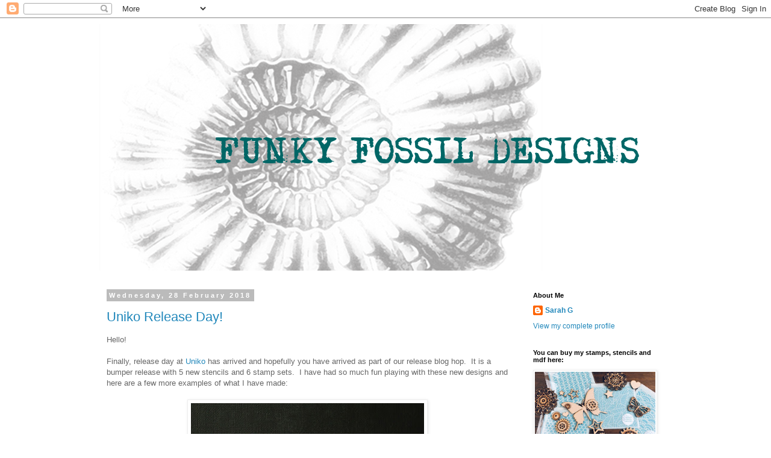

--- FILE ---
content_type: text/html; charset=UTF-8
request_url: https://funkyfossildesigns.blogspot.com/2018/02/
body_size: 31820
content:
<!DOCTYPE html>
<html class='v2' dir='ltr' lang='en-GB'>
<head>
<link href='https://www.blogger.com/static/v1/widgets/335934321-css_bundle_v2.css' rel='stylesheet' type='text/css'/>
<meta content='width=1100' name='viewport'/>
<meta content='text/html; charset=UTF-8' http-equiv='Content-Type'/>
<meta content='blogger' name='generator'/>
<link href='https://funkyfossildesigns.blogspot.com/favicon.ico' rel='icon' type='image/x-icon'/>
<link href='http://funkyfossildesigns.blogspot.com/2018/02/' rel='canonical'/>
<link rel="alternate" type="application/atom+xml" title="Funky Fossil - Atom" href="https://funkyfossildesigns.blogspot.com/feeds/posts/default" />
<link rel="alternate" type="application/rss+xml" title="Funky Fossil - RSS" href="https://funkyfossildesigns.blogspot.com/feeds/posts/default?alt=rss" />
<link rel="service.post" type="application/atom+xml" title="Funky Fossil - Atom" href="https://www.blogger.com/feeds/5056330533832292532/posts/default" />
<!--Can't find substitution for tag [blog.ieCssRetrofitLinks]-->
<meta content='http://funkyfossildesigns.blogspot.com/2018/02/' property='og:url'/>
<meta content='Funky Fossil' property='og:title'/>
<meta content='' property='og:description'/>
<title>Funky Fossil: February 2018</title>
<style id='page-skin-1' type='text/css'><!--
/*
-----------------------------------------------
Blogger Template Style
Name:     Simple
Designer: Blogger
URL:      www.blogger.com
----------------------------------------------- */
/* Content
----------------------------------------------- */
body {
font: normal normal 12px 'Trebuchet MS', Trebuchet, Verdana, sans-serif;
color: #666666;
background: #ffffff none repeat scroll top left;
padding: 0 0 0 0;
}
html body .region-inner {
min-width: 0;
max-width: 100%;
width: auto;
}
h2 {
font-size: 22px;
}
a:link {
text-decoration:none;
color: #2288bb;
}
a:visited {
text-decoration:none;
color: #888888;
}
a:hover {
text-decoration:underline;
color: #33aaff;
}
.body-fauxcolumn-outer .fauxcolumn-inner {
background: transparent none repeat scroll top left;
_background-image: none;
}
.body-fauxcolumn-outer .cap-top {
position: absolute;
z-index: 1;
height: 400px;
width: 100%;
}
.body-fauxcolumn-outer .cap-top .cap-left {
width: 100%;
background: transparent none repeat-x scroll top left;
_background-image: none;
}
.content-outer {
-moz-box-shadow: 0 0 0 rgba(0, 0, 0, .15);
-webkit-box-shadow: 0 0 0 rgba(0, 0, 0, .15);
-goog-ms-box-shadow: 0 0 0 #333333;
box-shadow: 0 0 0 rgba(0, 0, 0, .15);
margin-bottom: 1px;
}
.content-inner {
padding: 10px 40px;
}
.content-inner {
background-color: #ffffff;
}
/* Header
----------------------------------------------- */
.header-outer {
background: transparent none repeat-x scroll 0 -400px;
_background-image: none;
}
.Header h1 {
font: normal normal 40px 'Trebuchet MS',Trebuchet,Verdana,sans-serif;
color: #000000;
text-shadow: 0 0 0 rgba(0, 0, 0, .2);
}
.Header h1 a {
color: #000000;
}
.Header .description {
font-size: 18px;
color: #000000;
}
.header-inner .Header .titlewrapper {
padding: 22px 0;
}
.header-inner .Header .descriptionwrapper {
padding: 0 0;
}
/* Tabs
----------------------------------------------- */
.tabs-inner .section:first-child {
border-top: 0 solid #dddddd;
}
.tabs-inner .section:first-child ul {
margin-top: -1px;
border-top: 1px solid #dddddd;
border-left: 1px solid #dddddd;
border-right: 1px solid #dddddd;
}
.tabs-inner .widget ul {
background: transparent none repeat-x scroll 0 -800px;
_background-image: none;
border-bottom: 1px solid #dddddd;
margin-top: 0;
margin-left: -30px;
margin-right: -30px;
}
.tabs-inner .widget li a {
display: inline-block;
padding: .6em 1em;
font: normal normal 12px 'Trebuchet MS', Trebuchet, Verdana, sans-serif;
color: #000000;
border-left: 1px solid #ffffff;
border-right: 1px solid #dddddd;
}
.tabs-inner .widget li:first-child a {
border-left: none;
}
.tabs-inner .widget li.selected a, .tabs-inner .widget li a:hover {
color: #000000;
background-color: #eeeeee;
text-decoration: none;
}
/* Columns
----------------------------------------------- */
.main-outer {
border-top: 0 solid transparent;
}
.fauxcolumn-left-outer .fauxcolumn-inner {
border-right: 1px solid transparent;
}
.fauxcolumn-right-outer .fauxcolumn-inner {
border-left: 1px solid transparent;
}
/* Headings
----------------------------------------------- */
div.widget > h2,
div.widget h2.title {
margin: 0 0 1em 0;
font: normal bold 11px 'Trebuchet MS',Trebuchet,Verdana,sans-serif;
color: #000000;
}
/* Widgets
----------------------------------------------- */
.widget .zippy {
color: #999999;
text-shadow: 2px 2px 1px rgba(0, 0, 0, .1);
}
.widget .popular-posts ul {
list-style: none;
}
/* Posts
----------------------------------------------- */
h2.date-header {
font: normal bold 11px Arial, Tahoma, Helvetica, FreeSans, sans-serif;
}
.date-header span {
background-color: #bbbbbb;
color: #ffffff;
padding: 0.4em;
letter-spacing: 3px;
margin: inherit;
}
.main-inner {
padding-top: 35px;
padding-bottom: 65px;
}
.main-inner .column-center-inner {
padding: 0 0;
}
.main-inner .column-center-inner .section {
margin: 0 1em;
}
.post {
margin: 0 0 45px 0;
}
h3.post-title, .comments h4 {
font: normal normal 22px 'Trebuchet MS',Trebuchet,Verdana,sans-serif;
margin: .75em 0 0;
}
.post-body {
font-size: 110%;
line-height: 1.4;
position: relative;
}
.post-body img, .post-body .tr-caption-container, .Profile img, .Image img,
.BlogList .item-thumbnail img {
padding: 2px;
background: #ffffff;
border: 1px solid #eeeeee;
-moz-box-shadow: 1px 1px 5px rgba(0, 0, 0, .1);
-webkit-box-shadow: 1px 1px 5px rgba(0, 0, 0, .1);
box-shadow: 1px 1px 5px rgba(0, 0, 0, .1);
}
.post-body img, .post-body .tr-caption-container {
padding: 5px;
}
.post-body .tr-caption-container {
color: #666666;
}
.post-body .tr-caption-container img {
padding: 0;
background: transparent;
border: none;
-moz-box-shadow: 0 0 0 rgba(0, 0, 0, .1);
-webkit-box-shadow: 0 0 0 rgba(0, 0, 0, .1);
box-shadow: 0 0 0 rgba(0, 0, 0, .1);
}
.post-header {
margin: 0 0 1.5em;
line-height: 1.6;
font-size: 90%;
}
.post-footer {
margin: 20px -2px 0;
padding: 5px 10px;
color: #666666;
background-color: #eeeeee;
border-bottom: 1px solid #eeeeee;
line-height: 1.6;
font-size: 90%;
}
#comments .comment-author {
padding-top: 1.5em;
border-top: 1px solid transparent;
background-position: 0 1.5em;
}
#comments .comment-author:first-child {
padding-top: 0;
border-top: none;
}
.avatar-image-container {
margin: .2em 0 0;
}
#comments .avatar-image-container img {
border: 1px solid #eeeeee;
}
/* Comments
----------------------------------------------- */
.comments .comments-content .icon.blog-author {
background-repeat: no-repeat;
background-image: url([data-uri]);
}
.comments .comments-content .loadmore a {
border-top: 1px solid #999999;
border-bottom: 1px solid #999999;
}
.comments .comment-thread.inline-thread {
background-color: #eeeeee;
}
.comments .continue {
border-top: 2px solid #999999;
}
/* Accents
---------------------------------------------- */
.section-columns td.columns-cell {
border-left: 1px solid transparent;
}
.blog-pager {
background: transparent url(https://resources.blogblog.com/blogblog/data/1kt/simple/paging_dot.png) repeat-x scroll top center;
}
.blog-pager-older-link, .home-link,
.blog-pager-newer-link {
background-color: #ffffff;
padding: 5px;
}
.footer-outer {
border-top: 1px dashed #bbbbbb;
}
/* Mobile
----------------------------------------------- */
body.mobile  {
background-size: auto;
}
.mobile .body-fauxcolumn-outer {
background: transparent none repeat scroll top left;
}
.mobile .body-fauxcolumn-outer .cap-top {
background-size: 100% auto;
}
.mobile .content-outer {
-webkit-box-shadow: 0 0 3px rgba(0, 0, 0, .15);
box-shadow: 0 0 3px rgba(0, 0, 0, .15);
}
.mobile .tabs-inner .widget ul {
margin-left: 0;
margin-right: 0;
}
.mobile .post {
margin: 0;
}
.mobile .main-inner .column-center-inner .section {
margin: 0;
}
.mobile .date-header span {
padding: 0.1em 10px;
margin: 0 -10px;
}
.mobile h3.post-title {
margin: 0;
}
.mobile .blog-pager {
background: transparent none no-repeat scroll top center;
}
.mobile .footer-outer {
border-top: none;
}
.mobile .main-inner, .mobile .footer-inner {
background-color: #ffffff;
}
.mobile-index-contents {
color: #666666;
}
.mobile-link-button {
background-color: #2288bb;
}
.mobile-link-button a:link, .mobile-link-button a:visited {
color: #ffffff;
}
.mobile .tabs-inner .section:first-child {
border-top: none;
}
.mobile .tabs-inner .PageList .widget-content {
background-color: #eeeeee;
color: #000000;
border-top: 1px solid #dddddd;
border-bottom: 1px solid #dddddd;
}
.mobile .tabs-inner .PageList .widget-content .pagelist-arrow {
border-left: 1px solid #dddddd;
}

--></style>
<style id='template-skin-1' type='text/css'><!--
body {
min-width: 1030px;
}
.content-outer, .content-fauxcolumn-outer, .region-inner {
min-width: 1030px;
max-width: 1030px;
_width: 1030px;
}
.main-inner .columns {
padding-left: 0px;
padding-right: 260px;
}
.main-inner .fauxcolumn-center-outer {
left: 0px;
right: 260px;
/* IE6 does not respect left and right together */
_width: expression(this.parentNode.offsetWidth -
parseInt("0px") -
parseInt("260px") + 'px');
}
.main-inner .fauxcolumn-left-outer {
width: 0px;
}
.main-inner .fauxcolumn-right-outer {
width: 260px;
}
.main-inner .column-left-outer {
width: 0px;
right: 100%;
margin-left: -0px;
}
.main-inner .column-right-outer {
width: 260px;
margin-right: -260px;
}
#layout {
min-width: 0;
}
#layout .content-outer {
min-width: 0;
width: 800px;
}
#layout .region-inner {
min-width: 0;
width: auto;
}
body#layout div.add_widget {
padding: 8px;
}
body#layout div.add_widget a {
margin-left: 32px;
}
--></style>
<link href='https://www.blogger.com/dyn-css/authorization.css?targetBlogID=5056330533832292532&amp;zx=cb137f35-1170-4e53-93ec-696667886157' media='none' onload='if(media!=&#39;all&#39;)media=&#39;all&#39;' rel='stylesheet'/><noscript><link href='https://www.blogger.com/dyn-css/authorization.css?targetBlogID=5056330533832292532&amp;zx=cb137f35-1170-4e53-93ec-696667886157' rel='stylesheet'/></noscript>
<meta name='google-adsense-platform-account' content='ca-host-pub-1556223355139109'/>
<meta name='google-adsense-platform-domain' content='blogspot.com'/>

</head>
<body class='loading variant-simplysimple'>
<div class='navbar section' id='navbar' name='Navbar'><div class='widget Navbar' data-version='1' id='Navbar1'><script type="text/javascript">
    function setAttributeOnload(object, attribute, val) {
      if(window.addEventListener) {
        window.addEventListener('load',
          function(){ object[attribute] = val; }, false);
      } else {
        window.attachEvent('onload', function(){ object[attribute] = val; });
      }
    }
  </script>
<div id="navbar-iframe-container"></div>
<script type="text/javascript" src="https://apis.google.com/js/platform.js"></script>
<script type="text/javascript">
      gapi.load("gapi.iframes:gapi.iframes.style.bubble", function() {
        if (gapi.iframes && gapi.iframes.getContext) {
          gapi.iframes.getContext().openChild({
              url: 'https://www.blogger.com/navbar/5056330533832292532?origin\x3dhttps://funkyfossildesigns.blogspot.com',
              where: document.getElementById("navbar-iframe-container"),
              id: "navbar-iframe"
          });
        }
      });
    </script><script type="text/javascript">
(function() {
var script = document.createElement('script');
script.type = 'text/javascript';
script.src = '//pagead2.googlesyndication.com/pagead/js/google_top_exp.js';
var head = document.getElementsByTagName('head')[0];
if (head) {
head.appendChild(script);
}})();
</script>
</div></div>
<div class='body-fauxcolumns'>
<div class='fauxcolumn-outer body-fauxcolumn-outer'>
<div class='cap-top'>
<div class='cap-left'></div>
<div class='cap-right'></div>
</div>
<div class='fauxborder-left'>
<div class='fauxborder-right'></div>
<div class='fauxcolumn-inner'>
</div>
</div>
<div class='cap-bottom'>
<div class='cap-left'></div>
<div class='cap-right'></div>
</div>
</div>
</div>
<div class='content'>
<div class='content-fauxcolumns'>
<div class='fauxcolumn-outer content-fauxcolumn-outer'>
<div class='cap-top'>
<div class='cap-left'></div>
<div class='cap-right'></div>
</div>
<div class='fauxborder-left'>
<div class='fauxborder-right'></div>
<div class='fauxcolumn-inner'>
</div>
</div>
<div class='cap-bottom'>
<div class='cap-left'></div>
<div class='cap-right'></div>
</div>
</div>
</div>
<div class='content-outer'>
<div class='content-cap-top cap-top'>
<div class='cap-left'></div>
<div class='cap-right'></div>
</div>
<div class='fauxborder-left content-fauxborder-left'>
<div class='fauxborder-right content-fauxborder-right'></div>
<div class='content-inner'>
<header>
<div class='header-outer'>
<div class='header-cap-top cap-top'>
<div class='cap-left'></div>
<div class='cap-right'></div>
</div>
<div class='fauxborder-left header-fauxborder-left'>
<div class='fauxborder-right header-fauxborder-right'></div>
<div class='region-inner header-inner'>
<div class='header section' id='header' name='Header'><div class='widget Header' data-version='1' id='Header1'>
<div id='header-inner'>
<a href='https://funkyfossildesigns.blogspot.com/' style='display: block'>
<img alt='Funky Fossil' height='409px; ' id='Header1_headerimg' src='https://blogger.googleusercontent.com/img/b/R29vZ2xl/AVvXsEjdPZOUJRycI_95qG0T1OVdePXxn3yTCoTnDe4fStEaCiNrGN03u1Pbg9H906-UaLocdEvMn8k6je1VCheze7jWzet7zc9hqejs0hND8r58uuV03kaJqJWWI8W5suIoj-PgrxeNabol6H8/s1600/ff+blog+header.png' style='display: block' width='929px; '/>
</a>
</div>
</div></div>
</div>
</div>
<div class='header-cap-bottom cap-bottom'>
<div class='cap-left'></div>
<div class='cap-right'></div>
</div>
</div>
</header>
<div class='tabs-outer'>
<div class='tabs-cap-top cap-top'>
<div class='cap-left'></div>
<div class='cap-right'></div>
</div>
<div class='fauxborder-left tabs-fauxborder-left'>
<div class='fauxborder-right tabs-fauxborder-right'></div>
<div class='region-inner tabs-inner'>
<div class='tabs no-items section' id='crosscol' name='Cross-column'></div>
<div class='tabs no-items section' id='crosscol-overflow' name='Cross-Column 2'></div>
</div>
</div>
<div class='tabs-cap-bottom cap-bottom'>
<div class='cap-left'></div>
<div class='cap-right'></div>
</div>
</div>
<div class='main-outer'>
<div class='main-cap-top cap-top'>
<div class='cap-left'></div>
<div class='cap-right'></div>
</div>
<div class='fauxborder-left main-fauxborder-left'>
<div class='fauxborder-right main-fauxborder-right'></div>
<div class='region-inner main-inner'>
<div class='columns fauxcolumns'>
<div class='fauxcolumn-outer fauxcolumn-center-outer'>
<div class='cap-top'>
<div class='cap-left'></div>
<div class='cap-right'></div>
</div>
<div class='fauxborder-left'>
<div class='fauxborder-right'></div>
<div class='fauxcolumn-inner'>
</div>
</div>
<div class='cap-bottom'>
<div class='cap-left'></div>
<div class='cap-right'></div>
</div>
</div>
<div class='fauxcolumn-outer fauxcolumn-left-outer'>
<div class='cap-top'>
<div class='cap-left'></div>
<div class='cap-right'></div>
</div>
<div class='fauxborder-left'>
<div class='fauxborder-right'></div>
<div class='fauxcolumn-inner'>
</div>
</div>
<div class='cap-bottom'>
<div class='cap-left'></div>
<div class='cap-right'></div>
</div>
</div>
<div class='fauxcolumn-outer fauxcolumn-right-outer'>
<div class='cap-top'>
<div class='cap-left'></div>
<div class='cap-right'></div>
</div>
<div class='fauxborder-left'>
<div class='fauxborder-right'></div>
<div class='fauxcolumn-inner'>
</div>
</div>
<div class='cap-bottom'>
<div class='cap-left'></div>
<div class='cap-right'></div>
</div>
</div>
<!-- corrects IE6 width calculation -->
<div class='columns-inner'>
<div class='column-center-outer'>
<div class='column-center-inner'>
<div class='main section' id='main' name='Main'><div class='widget Blog' data-version='1' id='Blog1'>
<div class='blog-posts hfeed'>

          <div class="date-outer">
        
<h2 class='date-header'><span>Wednesday, 28 February 2018</span></h2>

          <div class="date-posts">
        
<div class='post-outer'>
<div class='post hentry uncustomized-post-template' itemprop='blogPost' itemscope='itemscope' itemtype='http://schema.org/BlogPosting'>
<meta content='https://blogger.googleusercontent.com/img/b/R29vZ2xl/AVvXsEjkqQ_UFVTLgK5Fiai5FdQALPuFpx4OcDq_ZtJ2qOytc377mRpoxYYIDp1fPuDB-Qhu0UxOEfQs5463CUZWK5rOyIpHdstYF-ki8D9F6idnTv1eiKlj39b2Zry7aOhGbctEZOjFy9fT4Jg/s400/IMG_0683.JPG' itemprop='image_url'/>
<meta content='5056330533832292532' itemprop='blogId'/>
<meta content='5805708675811390211' itemprop='postId'/>
<a name='5805708675811390211'></a>
<h3 class='post-title entry-title' itemprop='name'>
<a href='https://funkyfossildesigns.blogspot.com/2018/02/uniko-release-day.html'>Uniko Release Day!</a>
</h3>
<div class='post-header'>
<div class='post-header-line-1'></div>
</div>
<div class='post-body entry-content' id='post-body-5805708675811390211' itemprop='description articleBody'>
<span style="font-family: Arial, Helvetica, sans-serif;">Hello!</span><br />
<span style="font-family: Arial, Helvetica, sans-serif;"><br /></span>
<span style="font-family: Arial, Helvetica, sans-serif;">Finally, release day at <a href="http://unikostudio.blogspot.co.uk/" target="_blank">Uniko </a>has arrived and hopefully you have arrived as part of our release blog hop.&nbsp; It is a bumper release with 5 new stencils and 6 stamp sets.&nbsp; I have had so much fun playing with these new designs and here are a few more examples of what I have made:</span><br />
<br />
<div class="separator" style="clear: both; text-align: center;">
<a href="https://blogger.googleusercontent.com/img/b/R29vZ2xl/AVvXsEjkqQ_UFVTLgK5Fiai5FdQALPuFpx4OcDq_ZtJ2qOytc377mRpoxYYIDp1fPuDB-Qhu0UxOEfQs5463CUZWK5rOyIpHdstYF-ki8D9F6idnTv1eiKlj39b2Zry7aOhGbctEZOjFy9fT4Jg/s1600/IMG_0683.JPG" imageanchor="1" style="margin-left: 1em; margin-right: 1em;"><img border="0" data-original-height="1600" data-original-width="1553" height="400" src="https://blogger.googleusercontent.com/img/b/R29vZ2xl/AVvXsEjkqQ_UFVTLgK5Fiai5FdQALPuFpx4OcDq_ZtJ2qOytc377mRpoxYYIDp1fPuDB-Qhu0UxOEfQs5463CUZWK5rOyIpHdstYF-ki8D9F6idnTv1eiKlj39b2Zry7aOhGbctEZOjFy9fT4Jg/s400/IMG_0683.JPG" width="387" /></a></div>
<div class="separator" style="clear: both; text-align: center;">
<br /></div>
<div class="separator" style="clear: both; text-align: left;">
<span style="font-family: Arial, Helvetica, sans-serif;">First up I have used the Balloon Bash stencil and done some shaded inking with distress oxides.&nbsp; I then overlaid them with the star stencil.&nbsp; The sentiment is from Birthday Sentiments.</span></div>
<br />
<div class="separator" style="clear: both; text-align: center;">
<a href="https://blogger.googleusercontent.com/img/b/R29vZ2xl/AVvXsEjKkGRXXw5OMVX8tsdkSp914AVjlyWzVd43p3PO19tW4_1GtSWMh7LMJ6Ng3SY6JfZgfURzRndZe3MHGcU2C63L4grxphX9xFuNq1B-DHN8gqH7bZlP2fStN7HM3emtDvw0TlXARc5qgUo/s1600/IMG_0704.JPG" imageanchor="1" style="margin-left: 1em; margin-right: 1em;"><img border="0" data-original-height="1600" data-original-width="1485" height="400" src="https://blogger.googleusercontent.com/img/b/R29vZ2xl/AVvXsEjKkGRXXw5OMVX8tsdkSp914AVjlyWzVd43p3PO19tW4_1GtSWMh7LMJ6Ng3SY6JfZgfURzRndZe3MHGcU2C63L4grxphX9xFuNq1B-DHN8gqH7bZlP2fStN7HM3emtDvw0TlXARc5qgUo/s400/IMG_0704.JPG" width="370" /></a></div>
<div class="separator" style="clear: both; text-align: center;">
<br /></div>
<div class="separator" style="clear: both; text-align: left;">
<span style="font-family: Arial, Helvetica, sans-serif;">On this card I decided to try some no line watercolouring on the lovely daffodil using aquamarkers.</span></div>
<br />
<div class="separator" style="clear: both; text-align: center;">
<a href="https://blogger.googleusercontent.com/img/b/R29vZ2xl/AVvXsEiXbDdbRuH556D-OqFBhWz-y1MufyGcA8gDhgSZ1yH8Rah-A62cTjivmgfswUpBP0Jo-WsWr-SZnQm7DnUkUtlB457SlEdI-S5qFEcfyMGkcflWjqGl17sBEI5XGM_F7toKGkJtI1cRw0Q/s1600/IMG_0773.JPG" imageanchor="1" style="margin-left: 1em; margin-right: 1em;"><img border="0" data-original-height="1600" data-original-width="1545" height="400" src="https://blogger.googleusercontent.com/img/b/R29vZ2xl/AVvXsEiXbDdbRuH556D-OqFBhWz-y1MufyGcA8gDhgSZ1yH8Rah-A62cTjivmgfswUpBP0Jo-WsWr-SZnQm7DnUkUtlB457SlEdI-S5qFEcfyMGkcflWjqGl17sBEI5XGM_F7toKGkJtI1cRw0Q/s400/IMG_0773.JPG" width="386" /></a></div>
<div class="separator" style="clear: both; text-align: center;">
<br /></div>
<div class="separator" style="clear: both; text-align: left;">
<span style="font-family: Arial, Helvetica, sans-serif;">This is a print that I pulled from the chrysanthemum stencil on my gelli plate.</span></div>
<br />
<div class="separator" style="clear: both; text-align: center;">
<a href="https://blogger.googleusercontent.com/img/b/R29vZ2xl/AVvXsEge8ppkt4RCkbgcrUw4hNjvmRfPfjzS_VD1AM904vkpBm0nHhdAwrumZSM4to5nu6PKLIX06AoBuPv8q1853wpskV7yzfpIfF5g__Po941uwA1hcJsdlBkX2TBoWFYZE_oTNng1GlAY_Tk/s1600/IMG_0795.JPG" imageanchor="1" style="margin-left: 1em; margin-right: 1em;"><img border="0" data-original-height="1600" data-original-width="1452" height="400" src="https://blogger.googleusercontent.com/img/b/R29vZ2xl/AVvXsEge8ppkt4RCkbgcrUw4hNjvmRfPfjzS_VD1AM904vkpBm0nHhdAwrumZSM4to5nu6PKLIX06AoBuPv8q1853wpskV7yzfpIfF5g__Po941uwA1hcJsdlBkX2TBoWFYZE_oTNng1GlAY_Tk/s400/IMG_0795.JPG" width="362" /></a></div>
<div class="separator" style="clear: both; text-align: center;">
<br /></div>
<div class="separator" style="clear: both; text-align: left;">
<span style="font-family: Arial, Helvetica, sans-serif;">Here is a print that I pulled of the Seeing Stars stencil from the gelli plate.&nbsp; I combined it with one of my mdf <a href="https://folksy.com/items/7054207-Laser-Cut-Star-Embellishments" target="_blank">stars</a> painted in grey/blue and embossed the sentiment from Birthday Sentiments in copper.</span></div>
<br />
<div class="separator" style="clear: both; text-align: center;">
<a href="https://blogger.googleusercontent.com/img/b/R29vZ2xl/AVvXsEiFDQ5WtWJOSk617OFTmiU46CHSVt92ixDYQMS9iA84qjE-jDhKVA_TNrVXowsdtzFJjIIXPgg9V3Vc1ycmJ2pQOhGWyq0gbwhlDJ-L_-a-X8GINypzTZCkuSfPYCzoifKZ5PWuFuFMU5c/s1600/IMG_0719.JPG" imageanchor="1" style="margin-left: 1em; margin-right: 1em;"><img border="0" data-original-height="1600" data-original-width="1126" height="400" src="https://blogger.googleusercontent.com/img/b/R29vZ2xl/AVvXsEiFDQ5WtWJOSk617OFTmiU46CHSVt92ixDYQMS9iA84qjE-jDhKVA_TNrVXowsdtzFJjIIXPgg9V3Vc1ycmJ2pQOhGWyq0gbwhlDJ-L_-a-X8GINypzTZCkuSfPYCzoifKZ5PWuFuFMU5c/s400/IMG_0719.JPG" width="281" /></a></div>
<div class="separator" style="clear: both; text-align: center;">
<br /></div>
<div class="separator" style="clear: both; text-align: left;">
<span style="font-family: Arial, Helvetica, sans-serif;">Finally I used one of my mdf <a href="https://folksy.com/items/7099995-Art-Board-Stands" target="_blank">art boards</a> to create a spring themed decoration.&nbsp; I painted the stand in white and added texture in the background before painting in blues and greens.&nbsp; The daffodils were watercoloured and fussy cut and I added the lovely sentiment which makes me smile.</span></div>
<div class="separator" style="clear: both; text-align: left;">
<span style="font-family: Arial, Helvetica, sans-serif;"><br /></span></div>
<div class="separator" style="clear: both; text-align: left;">
<span style="font-family: Arial, Helvetica, sans-serif;">I shall link this project up at <a href="http://www.simonsaysstampblog.com/mondaychallenge/" target="_blank">Simon's Monday Challenge</a> which is In My Garden</span></div>
<div class="separator" style="clear: both; text-align: left;">
<span style="font-family: Arial, Helvetica, sans-serif;"><br /></span></div>
<div class="separator" style="clear: both; text-align: left;">
<span style="font-family: Arial, Helvetica, sans-serif;">I hope this post has given you lots of ideas for ways to use these fab new products....thank you for sticking with me :)&nbsp; <a href="http://sazzledazzlecrafts.blogspot.co.uk/" target="_blank">Sarah P</a> will have more inspiration for you over on her blog and you can start from the beginning at <a href="http://unikostudio.blogspot.co.uk/" target="_blank">Uniko</a>.</span></div>
<div class="separator" style="clear: both; text-align: left;">
<span style="font-family: Arial, Helvetica, sans-serif;"><br /></span></div>
<div class="separator" style="clear: both; text-align: left;">
<span style="font-family: Arial, Helvetica, sans-serif;">See you again soon,</span></div>
<div class="separator" style="clear: both; text-align: left;">
<span style="font-family: Arial, Helvetica, sans-serif;"><br /></span></div>
<div class="separator" style="clear: both; text-align: left;">
<span style="font-family: Arial, Helvetica, sans-serif;">Sarah x</span></div>
<br />
<div style='clear: both;'></div>
</div>
<div class='post-footer'>
<div class='post-footer-line post-footer-line-1'>
<span class='post-author vcard'>
Posted by
<span class='fn' itemprop='author' itemscope='itemscope' itemtype='http://schema.org/Person'>
<meta content='https://www.blogger.com/profile/02333549903448779212' itemprop='url'/>
<a class='g-profile' href='https://www.blogger.com/profile/02333549903448779212' rel='author' title='author profile'>
<span itemprop='name'>Sarah G</span>
</a>
</span>
</span>
<span class='post-timestamp'>
at
<meta content='http://funkyfossildesigns.blogspot.com/2018/02/uniko-release-day.html' itemprop='url'/>
<a class='timestamp-link' href='https://funkyfossildesigns.blogspot.com/2018/02/uniko-release-day.html' rel='bookmark' title='permanent link'><abbr class='published' itemprop='datePublished' title='2018-02-28T09:00:00Z'>09:00</abbr></a>
</span>
<span class='post-comment-link'>
<a class='comment-link' href='https://funkyfossildesigns.blogspot.com/2018/02/uniko-release-day.html#comment-form' onclick=''>
37 comments:
  </a>
</span>
<span class='post-icons'>
<span class='item-control blog-admin pid-527290270'>
<a href='https://www.blogger.com/post-edit.g?blogID=5056330533832292532&postID=5805708675811390211&from=pencil' title='Edit Post'>
<img alt='' class='icon-action' height='18' src='https://resources.blogblog.com/img/icon18_edit_allbkg.gif' width='18'/>
</a>
</span>
</span>
<div class='post-share-buttons goog-inline-block'>
<a class='goog-inline-block share-button sb-email' href='https://www.blogger.com/share-post.g?blogID=5056330533832292532&postID=5805708675811390211&target=email' target='_blank' title='Email This'><span class='share-button-link-text'>Email This</span></a><a class='goog-inline-block share-button sb-blog' href='https://www.blogger.com/share-post.g?blogID=5056330533832292532&postID=5805708675811390211&target=blog' onclick='window.open(this.href, "_blank", "height=270,width=475"); return false;' target='_blank' title='BlogThis!'><span class='share-button-link-text'>BlogThis!</span></a><a class='goog-inline-block share-button sb-twitter' href='https://www.blogger.com/share-post.g?blogID=5056330533832292532&postID=5805708675811390211&target=twitter' target='_blank' title='Share to X'><span class='share-button-link-text'>Share to X</span></a><a class='goog-inline-block share-button sb-facebook' href='https://www.blogger.com/share-post.g?blogID=5056330533832292532&postID=5805708675811390211&target=facebook' onclick='window.open(this.href, "_blank", "height=430,width=640"); return false;' target='_blank' title='Share to Facebook'><span class='share-button-link-text'>Share to Facebook</span></a><a class='goog-inline-block share-button sb-pinterest' href='https://www.blogger.com/share-post.g?blogID=5056330533832292532&postID=5805708675811390211&target=pinterest' target='_blank' title='Share to Pinterest'><span class='share-button-link-text'>Share to Pinterest</span></a>
</div>
</div>
<div class='post-footer-line post-footer-line-2'>
<span class='post-labels'>
Labels:
<a href='https://funkyfossildesigns.blogspot.com/search/label/art%20board' rel='tag'>art board</a>,
<a href='https://funkyfossildesigns.blogspot.com/search/label/folksy' rel='tag'>folksy</a>,
<a href='https://funkyfossildesigns.blogspot.com/search/label/Uniko' rel='tag'>Uniko</a>
</span>
</div>
<div class='post-footer-line post-footer-line-3'>
<span class='post-location'>
</span>
</div>
</div>
</div>
</div>

          </div></div>
        

          <div class="date-outer">
        
<h2 class='date-header'><span>Tuesday, 27 February 2018</span></h2>

          <div class="date-posts">
        
<div class='post-outer'>
<div class='post hentry uncustomized-post-template' itemprop='blogPost' itemscope='itemscope' itemtype='http://schema.org/BlogPosting'>
<meta content='https://blogger.googleusercontent.com/img/b/R29vZ2xl/AVvXsEgKsaO_L5gbxfE_mwDORUBAEIXu35eBrFb9fMPPb-og4vo7gwm04Fl8lxkqBnPefNgxXgg_ueP7K3GAr7KjDptOaHV43Wy9KFCjKUnflKnROi7lqZaUl1BtFoat8w0SkKXKlm98O06bgfs/s400/IMG_0547.JPG' itemprop='image_url'/>
<meta content='5056330533832292532' itemprop='blogId'/>
<meta content='1089208978713880819' itemprop='postId'/>
<a name='1089208978713880819'></a>
<h3 class='post-title entry-title' itemprop='name'>
<a href='https://funkyfossildesigns.blogspot.com/2018/02/introducing-fun-flowers-stencil.html'>Introducing Fun Flowers Stencil</a>
</h3>
<div class='post-header'>
<div class='post-header-line-1'></div>
</div>
<div class='post-body entry-content' id='post-body-1089208978713880819' itemprop='description articleBody'>
<span style="font-family: Arial, Helvetica, sans-serif;">Hello!</span><br />
<span style="font-family: Arial, Helvetica, sans-serif;"><br /></span>
<span style="font-family: Arial, Helvetica, sans-serif;">We are back today with the final introducing post before <a href="http://unikostudio.blogspot.co.uk/" target="_blank">Uniko's </a>new release goes live tomorrow.&nbsp; Fun Flowers is the 5th new stencil in the release and it lives up to its name!&nbsp; Here is what I have made:</span><br />
<br />
<div class="separator" style="clear: both; text-align: center;">
<a href="https://blogger.googleusercontent.com/img/b/R29vZ2xl/AVvXsEgKsaO_L5gbxfE_mwDORUBAEIXu35eBrFb9fMPPb-og4vo7gwm04Fl8lxkqBnPefNgxXgg_ueP7K3GAr7KjDptOaHV43Wy9KFCjKUnflKnROi7lqZaUl1BtFoat8w0SkKXKlm98O06bgfs/s1600/IMG_0547.JPG" imageanchor="1" style="margin-left: 1em; margin-right: 1em;"><img border="0" data-original-height="1600" data-original-width="1463" height="400" src="https://blogger.googleusercontent.com/img/b/R29vZ2xl/AVvXsEgKsaO_L5gbxfE_mwDORUBAEIXu35eBrFb9fMPPb-og4vo7gwm04Fl8lxkqBnPefNgxXgg_ueP7K3GAr7KjDptOaHV43Wy9KFCjKUnflKnROi7lqZaUl1BtFoat8w0SkKXKlm98O06bgfs/s400/IMG_0547.JPG" width="365" /></a></div>
<div class="separator" style="clear: both; text-align: center;">
<br /></div>
<div class="separator" style="clear: both; text-align: left;">
<span style="font-family: Arial, Helvetica, sans-serif;">I white embossed the flowers and inked over them in a range of distress oxides.&nbsp; The sentiment from Birthday Sentiments is stamped and cut out.&nbsp; I also die cut a butterfly by Concord and 9th from inked card and layered it over a black butterfly for a bit of added depth.</span></div>
<br />
<div class="separator" style="clear: both; text-align: center;">
<a href="https://blogger.googleusercontent.com/img/b/R29vZ2xl/AVvXsEh4gQKQf_THsw5ACn-NWMmWNLasOXU-4vbMqdR51S0u89ZyLERxjxUPkhM7ikyjYIfGkaHLzI5ZehYM8LAyC62OROHbEHZSbA3iam0tzlukRS6xbV-jfMPCWFywuXuMgcOZXte0s2d6qEo/s1600/IMG_0545.JPG" imageanchor="1" style="margin-left: 1em; margin-right: 1em;"><img border="0" data-original-height="1600" data-original-width="1554" height="400" src="https://blogger.googleusercontent.com/img/b/R29vZ2xl/AVvXsEh4gQKQf_THsw5ACn-NWMmWNLasOXU-4vbMqdR51S0u89ZyLERxjxUPkhM7ikyjYIfGkaHLzI5ZehYM8LAyC62OROHbEHZSbA3iam0tzlukRS6xbV-jfMPCWFywuXuMgcOZXte0s2d6qEo/s400/IMG_0545.JPG" width="387" /></a></div>
<div class="separator" style="clear: both; text-align: center;">
<br /></div>
<div class="separator" style="clear: both; text-align: left;">
<span style="font-family: Arial, Helvetica, sans-serif;">I inked the stencil with distress inks and used Uniko's fun flower stamps over the top to give them an outline.&nbsp; I then fussy cut them out and popped them up on the card over stems and leaves from the Fun Flowers stamp set.&nbsp; A bit of black and white washi tape at the bottom completes the design.</span></div>
<br />
<div class="separator" style="clear: both; text-align: center;">
<a href="https://blogger.googleusercontent.com/img/b/R29vZ2xl/AVvXsEjHpDN6qkje7lkf4Y_01yfeK0kKo-zeRw3CnQWOJAmbSsJ0m2WvwGyUqMpe7lIkXdIKwzurU81RKq6s70jdp5421DzB5NmYxVWCGAfphgBuZZZosD3NV4W1l7-Y10IH9I3CoNoDJBRVs8c/s1600/IMG_0551.JPG" imageanchor="1" style="margin-left: 1em; margin-right: 1em;"><img border="0" data-original-height="1600" data-original-width="1379" height="400" src="https://blogger.googleusercontent.com/img/b/R29vZ2xl/AVvXsEjHpDN6qkje7lkf4Y_01yfeK0kKo-zeRw3CnQWOJAmbSsJ0m2WvwGyUqMpe7lIkXdIKwzurU81RKq6s70jdp5421DzB5NmYxVWCGAfphgBuZZZosD3NV4W1l7-Y10IH9I3CoNoDJBRVs8c/s400/IMG_0551.JPG" width="343" /></a></div>
<div class="separator" style="clear: both; text-align: center;">
<br /></div>
<div class="separator" style="clear: both; text-align: left;">
<span style="font-family: Arial, Helvetica, sans-serif;">Finally, I inked through the stencil in blues and greens and added a few flowers that I had stamped over popped up around the birthday sentiment.</span></div>
<div class="separator" style="clear: both; text-align: left;">
<span style="font-family: Arial, Helvetica, sans-serif;"><br /></span></div>
<div class="separator" style="clear: both; text-align: left;">
<span style="font-family: Arial, Helvetica, sans-serif;">These flowers can be used either as a background or a focal point.&nbsp; Check out more ideas from the DT over at the <a href="http://unikostudio.blogspot.co.uk/" target="_blank">Uniko blog.</a></span></div>
<div class="separator" style="clear: both; text-align: left;">
<span style="font-family: Arial, Helvetica, sans-serif;"><br /></span></div>
<div class="separator" style="clear: both; text-align: left;">
<span style="font-family: Arial, Helvetica, sans-serif;">I look forward to seeing you tomorrow for the release day blog hop!</span></div>
<div class="separator" style="clear: both; text-align: left;">
<span style="font-family: Arial, Helvetica, sans-serif;"><br /></span></div>
<div class="separator" style="clear: both; text-align: left;">
<span style="font-family: Arial, Helvetica, sans-serif;">Sarah x</span></div>
<br />
<div style='clear: both;'></div>
</div>
<div class='post-footer'>
<div class='post-footer-line post-footer-line-1'>
<span class='post-author vcard'>
Posted by
<span class='fn' itemprop='author' itemscope='itemscope' itemtype='http://schema.org/Person'>
<meta content='https://www.blogger.com/profile/02333549903448779212' itemprop='url'/>
<a class='g-profile' href='https://www.blogger.com/profile/02333549903448779212' rel='author' title='author profile'>
<span itemprop='name'>Sarah G</span>
</a>
</span>
</span>
<span class='post-timestamp'>
at
<meta content='http://funkyfossildesigns.blogspot.com/2018/02/introducing-fun-flowers-stencil.html' itemprop='url'/>
<a class='timestamp-link' href='https://funkyfossildesigns.blogspot.com/2018/02/introducing-fun-flowers-stencil.html' rel='bookmark' title='permanent link'><abbr class='published' itemprop='datePublished' title='2018-02-27T09:00:00Z'>09:00</abbr></a>
</span>
<span class='post-comment-link'>
<a class='comment-link' href='https://funkyfossildesigns.blogspot.com/2018/02/introducing-fun-flowers-stencil.html#comment-form' onclick=''>
15 comments:
  </a>
</span>
<span class='post-icons'>
<span class='item-control blog-admin pid-527290270'>
<a href='https://www.blogger.com/post-edit.g?blogID=5056330533832292532&postID=1089208978713880819&from=pencil' title='Edit Post'>
<img alt='' class='icon-action' height='18' src='https://resources.blogblog.com/img/icon18_edit_allbkg.gif' width='18'/>
</a>
</span>
</span>
<div class='post-share-buttons goog-inline-block'>
<a class='goog-inline-block share-button sb-email' href='https://www.blogger.com/share-post.g?blogID=5056330533832292532&postID=1089208978713880819&target=email' target='_blank' title='Email This'><span class='share-button-link-text'>Email This</span></a><a class='goog-inline-block share-button sb-blog' href='https://www.blogger.com/share-post.g?blogID=5056330533832292532&postID=1089208978713880819&target=blog' onclick='window.open(this.href, "_blank", "height=270,width=475"); return false;' target='_blank' title='BlogThis!'><span class='share-button-link-text'>BlogThis!</span></a><a class='goog-inline-block share-button sb-twitter' href='https://www.blogger.com/share-post.g?blogID=5056330533832292532&postID=1089208978713880819&target=twitter' target='_blank' title='Share to X'><span class='share-button-link-text'>Share to X</span></a><a class='goog-inline-block share-button sb-facebook' href='https://www.blogger.com/share-post.g?blogID=5056330533832292532&postID=1089208978713880819&target=facebook' onclick='window.open(this.href, "_blank", "height=430,width=640"); return false;' target='_blank' title='Share to Facebook'><span class='share-button-link-text'>Share to Facebook</span></a><a class='goog-inline-block share-button sb-pinterest' href='https://www.blogger.com/share-post.g?blogID=5056330533832292532&postID=1089208978713880819&target=pinterest' target='_blank' title='Share to Pinterest'><span class='share-button-link-text'>Share to Pinterest</span></a>
</div>
</div>
<div class='post-footer-line post-footer-line-2'>
<span class='post-labels'>
Labels:
<a href='https://funkyfossildesigns.blogspot.com/search/label/Uniko' rel='tag'>Uniko</a>
</span>
</div>
<div class='post-footer-line post-footer-line-3'>
<span class='post-location'>
</span>
</div>
</div>
</div>
</div>

          </div></div>
        

          <div class="date-outer">
        
<h2 class='date-header'><span>Monday, 26 February 2018</span></h2>

          <div class="date-posts">
        
<div class='post-outer'>
<div class='post hentry uncustomized-post-template' itemprop='blogPost' itemscope='itemscope' itemtype='http://schema.org/BlogPosting'>
<meta content='https://blogger.googleusercontent.com/img/b/R29vZ2xl/AVvXsEjpu1gBZXTPDB-xzflgpAxR5s6-MlbXOAxclp2WVkLAAseTqTRNjryBuHD5Sjwt9-VxVjOFjjY8_rYMfvI1jUeNz3O5S9D3Y5tMU0IQsV4iIQo8ewl7JojphCWZWH_xqlGNJZYfXkvbpHk/s400/IMG_0717.JPG' itemprop='image_url'/>
<meta content='5056330533832292532' itemprop='blogId'/>
<meta content='7265779767478134822' itemprop='postId'/>
<a name='7265779767478134822'></a>
<h3 class='post-title entry-title' itemprop='name'>
<a href='https://funkyfossildesigns.blogspot.com/2018/02/introducing-equaliser-stencil.html'>Introducing Equaliser Stencil!</a>
</h3>
<div class='post-header'>
<div class='post-header-line-1'></div>
</div>
<div class='post-body entry-content' id='post-body-7265779767478134822' itemprop='description articleBody'>
<span style="font-family: Arial, Helvetica, sans-serif;">Hello!</span><br />
<span style="font-family: Arial, Helvetica, sans-serif;"><br /></span>
<span style="font-family: Arial, Helvetica, sans-serif;">I really love the stencil that we are showcasing as part of the new <a href="http://unikostudio.blogspot.co.uk/" target="_blank">Uniko </a>release today :)&nbsp; This equaliser stencil just looks so cool and is a great general background as well as being perfect for music themed designs.</span><br />
<span style="font-family: Arial, Helvetica, sans-serif;"><br /></span>
<span style="font-family: Arial, Helvetica, sans-serif;">Here are a few examples of what I came up with:</span><br />
<br />
<div class="separator" style="clear: both; text-align: center;">
<a href="https://blogger.googleusercontent.com/img/b/R29vZ2xl/AVvXsEjpu1gBZXTPDB-xzflgpAxR5s6-MlbXOAxclp2WVkLAAseTqTRNjryBuHD5Sjwt9-VxVjOFjjY8_rYMfvI1jUeNz3O5S9D3Y5tMU0IQsV4iIQo8ewl7JojphCWZWH_xqlGNJZYfXkvbpHk/s1600/IMG_0717.JPG" imageanchor="1" style="margin-left: 1em; margin-right: 1em;"><img border="0" data-original-height="1600" data-original-width="1483" height="400" src="https://blogger.googleusercontent.com/img/b/R29vZ2xl/AVvXsEjpu1gBZXTPDB-xzflgpAxR5s6-MlbXOAxclp2WVkLAAseTqTRNjryBuHD5Sjwt9-VxVjOFjjY8_rYMfvI1jUeNz3O5S9D3Y5tMU0IQsV4iIQo8ewl7JojphCWZWH_xqlGNJZYfXkvbpHk/s400/IMG_0717.JPG" width="370" /></a></div>
<div class="separator" style="clear: both; text-align: center;">
<br /></div>
<div class="separator" style="clear: both; text-align: left;">
<span style="font-family: Arial, Helvetica, sans-serif;">I simply inked through the stencil with Distress Oxides and added my <a href="https://folksy.com/shops/funkyfossil/" target="_blank">headphones stencil</a> over the top - the black headphones are embossed to give them a glossy look.&nbsp; A Uniko sentiment completes the design.</span></div>
<br />
<div class="separator" style="clear: both; text-align: center;">
<a href="https://blogger.googleusercontent.com/img/b/R29vZ2xl/AVvXsEhwYwrhXhnc-C03XDNIhG1KEc11NpBVm5jfoJLED2hIqXlZT7q8NL1t-Bmxgdm22DpuYrbiOvhB5yiknAZdX4UZIQehCCS8IKAoFYellohrwdiaxmep8Q5osdqB1mhGtKd-dnonM8hps3s/s1600/IMG_0714.JPG" imageanchor="1" style="margin-left: 1em; margin-right: 1em;"><img border="0" data-original-height="1600" data-original-width="1560" height="400" src="https://blogger.googleusercontent.com/img/b/R29vZ2xl/AVvXsEhwYwrhXhnc-C03XDNIhG1KEc11NpBVm5jfoJLED2hIqXlZT7q8NL1t-Bmxgdm22DpuYrbiOvhB5yiknAZdX4UZIQehCCS8IKAoFYellohrwdiaxmep8Q5osdqB1mhGtKd-dnonM8hps3s/s400/IMG_0714.JPG" width="388" /></a></div>
<br />
<span style="font-family: Arial, Helvetica, sans-serif;">On this card I added black texture paste through the stencil on to some patterned paper which has a watercolour look to it.&nbsp; I stamped the explosion stamp from Uniko's explosion set on the same paper and cut it out.&nbsp; The sentiment is from Life is a Song which is also part of the new release.</span><br />
<span style="font-family: Arial, Helvetica, sans-serif;"><br /></span>
<span style="font-family: Arial, Helvetica, sans-serif;">There is also an equalizer stamp image as part of the new release so do check out all of the cool creations that the DT have produced on the <a href="http://unikostudio.blogspot.co.uk/" target="_blank">Uniko</a> blog.&nbsp; Not long to release day now :)</span><br />
<span style="font-family: Arial, Helvetica, sans-serif;"><br /></span>
<span style="font-family: Arial, Helvetica, sans-serif;">Thanks for stopping by,</span><br />
<span style="font-family: Arial, Helvetica, sans-serif;"><br /></span>
<span style="font-family: Arial, Helvetica, sans-serif;">Sarah x</span>
<div style='clear: both;'></div>
</div>
<div class='post-footer'>
<div class='post-footer-line post-footer-line-1'>
<span class='post-author vcard'>
Posted by
<span class='fn' itemprop='author' itemscope='itemscope' itemtype='http://schema.org/Person'>
<meta content='https://www.blogger.com/profile/02333549903448779212' itemprop='url'/>
<a class='g-profile' href='https://www.blogger.com/profile/02333549903448779212' rel='author' title='author profile'>
<span itemprop='name'>Sarah G</span>
</a>
</span>
</span>
<span class='post-timestamp'>
at
<meta content='http://funkyfossildesigns.blogspot.com/2018/02/introducing-equaliser-stencil.html' itemprop='url'/>
<a class='timestamp-link' href='https://funkyfossildesigns.blogspot.com/2018/02/introducing-equaliser-stencil.html' rel='bookmark' title='permanent link'><abbr class='published' itemprop='datePublished' title='2018-02-26T09:00:00Z'>09:00</abbr></a>
</span>
<span class='post-comment-link'>
<a class='comment-link' href='https://funkyfossildesigns.blogspot.com/2018/02/introducing-equaliser-stencil.html#comment-form' onclick=''>
16 comments:
  </a>
</span>
<span class='post-icons'>
<span class='item-control blog-admin pid-527290270'>
<a href='https://www.blogger.com/post-edit.g?blogID=5056330533832292532&postID=7265779767478134822&from=pencil' title='Edit Post'>
<img alt='' class='icon-action' height='18' src='https://resources.blogblog.com/img/icon18_edit_allbkg.gif' width='18'/>
</a>
</span>
</span>
<div class='post-share-buttons goog-inline-block'>
<a class='goog-inline-block share-button sb-email' href='https://www.blogger.com/share-post.g?blogID=5056330533832292532&postID=7265779767478134822&target=email' target='_blank' title='Email This'><span class='share-button-link-text'>Email This</span></a><a class='goog-inline-block share-button sb-blog' href='https://www.blogger.com/share-post.g?blogID=5056330533832292532&postID=7265779767478134822&target=blog' onclick='window.open(this.href, "_blank", "height=270,width=475"); return false;' target='_blank' title='BlogThis!'><span class='share-button-link-text'>BlogThis!</span></a><a class='goog-inline-block share-button sb-twitter' href='https://www.blogger.com/share-post.g?blogID=5056330533832292532&postID=7265779767478134822&target=twitter' target='_blank' title='Share to X'><span class='share-button-link-text'>Share to X</span></a><a class='goog-inline-block share-button sb-facebook' href='https://www.blogger.com/share-post.g?blogID=5056330533832292532&postID=7265779767478134822&target=facebook' onclick='window.open(this.href, "_blank", "height=430,width=640"); return false;' target='_blank' title='Share to Facebook'><span class='share-button-link-text'>Share to Facebook</span></a><a class='goog-inline-block share-button sb-pinterest' href='https://www.blogger.com/share-post.g?blogID=5056330533832292532&postID=7265779767478134822&target=pinterest' target='_blank' title='Share to Pinterest'><span class='share-button-link-text'>Share to Pinterest</span></a>
</div>
</div>
<div class='post-footer-line post-footer-line-2'>
<span class='post-labels'>
Labels:
<a href='https://funkyfossildesigns.blogspot.com/search/label/Headphone%20Stencil' rel='tag'>Headphone Stencil</a>,
<a href='https://funkyfossildesigns.blogspot.com/search/label/Uniko' rel='tag'>Uniko</a>
</span>
</div>
<div class='post-footer-line post-footer-line-3'>
<span class='post-location'>
</span>
</div>
</div>
</div>
</div>

          </div></div>
        

          <div class="date-outer">
        
<h2 class='date-header'><span>Sunday, 25 February 2018</span></h2>

          <div class="date-posts">
        
<div class='post-outer'>
<div class='post hentry uncustomized-post-template' itemprop='blogPost' itemscope='itemscope' itemtype='http://schema.org/BlogPosting'>
<meta content='https://blogger.googleusercontent.com/img/b/R29vZ2xl/AVvXsEgh-8mQXdHOBbTnCrrZVvGCLDzuDyGohfEBEUtxP8THoQbfTQVnpgogpH-DJ9c4Ze8iBxmUB5Q21GzcnklBtnvcqsOS8oKm-6_r0yVkHDWxQA0Avns-ubnB6Se7dE9GvGh3DAJZEnb9rbI/s400/IMG_0765.JPG' itemprop='image_url'/>
<meta content='5056330533832292532' itemprop='blogId'/>
<meta content='8294609355328373974' itemprop='postId'/>
<a name='8294609355328373974'></a>
<h3 class='post-title entry-title' itemprop='name'>
<a href='https://funkyfossildesigns.blogspot.com/2018/02/re-prickly-hugs.html'>Prickly Hugs!</a>
</h3>
<div class='post-header'>
<div class='post-header-line-1'></div>
</div>
<div class='post-body entry-content' id='post-body-8294609355328373974' itemprop='description articleBody'>
<span style="font-family: &quot;arial&quot; , &quot;helvetica&quot; , sans-serif;">Hello,</span><br />
<span style="font-family: &quot;arial&quot; , &quot;helvetica&quot; , sans-serif;"><br /></span>
<span style="font-family: &quot;arial&quot; , &quot;helvetica&quot; , sans-serif;">I just wanted to pop in with a quick post for a card that I have made to play along with <a href="http://aaacards.blogspot.co.uk/" target="_blank">AAA Cards</a> where the current challenge is to only use die cuts.&nbsp; This is what I came up with:</span><br />
<br />
<div class="separator" style="clear: both; text-align: center;">
<a href="https://blogger.googleusercontent.com/img/b/R29vZ2xl/AVvXsEgh-8mQXdHOBbTnCrrZVvGCLDzuDyGohfEBEUtxP8THoQbfTQVnpgogpH-DJ9c4Ze8iBxmUB5Q21GzcnklBtnvcqsOS8oKm-6_r0yVkHDWxQA0Avns-ubnB6Se7dE9GvGh3DAJZEnb9rbI/s1600/IMG_0765.JPG" imageanchor="1" style="margin-left: 1em; margin-right: 1em;"><img border="0" data-original-height="1600" data-original-width="1497" height="400" src="https://blogger.googleusercontent.com/img/b/R29vZ2xl/AVvXsEgh-8mQXdHOBbTnCrrZVvGCLDzuDyGohfEBEUtxP8THoQbfTQVnpgogpH-DJ9c4Ze8iBxmUB5Q21GzcnklBtnvcqsOS8oKm-6_r0yVkHDWxQA0Avns-ubnB6Se7dE9GvGh3DAJZEnb9rbI/s400/IMG_0765.JPG" width="373" /></a></div>
<br />
<br />
<span style="font-family: &quot;arial&quot; , &quot;helvetica&quot; , sans-serif;">I used a sweet cactus die from Sizzix and combined it with a photo frame die and sentiment from Cutplorations.&nbsp; The background in the photo is a piece of patterned paper.&nbsp; There is no stamping on this card and I like the crisp finished design.&nbsp;&nbsp;</span><br />
<span style="font-family: &quot;arial&quot; , &quot;helvetica&quot; , sans-serif;"><br /></span>
<br />
<div style="text-align: center;">
<img height="200" src="https://blogger.googleusercontent.com/img/b/R29vZ2xl/AVvXsEi5FhYZD8-ROtzfnopNkuYwMCLtaBVPmqYhw4ndDcyqnjrz0COC1CmpJMnLy-ShioIZkbR32pWYpNZ9IjXyFbudmhIsBmYI-0vO6X10rj-2gpSZK6YbycJ1mhRV2BbNN5moESUJ9-3NJLEd/s200/%2523109.jpg" width="200" /></div>
<br />
<span style="font-family: &quot;arial&quot; , &quot;helvetica&quot; , sans-serif;">I shall also link up for a second time in the February <a href="http://www.happylittlestampers.com/2018/02/hls-february-anything-goes-with-dies.html" target="_blank">Anything Goes with Dies Challenge</a> over at Happy Little Stamper.</span><br />
<span style="font-family: &quot;arial&quot; , &quot;helvetica&quot; , sans-serif;"><br /></span>
<span style="font-family: &quot;arial&quot; , &quot;helvetica&quot; , sans-serif;">That's all from me.&nbsp; I shall be back tomorrow with some more fab products from Uniko's new release :)</span><br />
<span style="font-family: &quot;arial&quot; , &quot;helvetica&quot; , sans-serif;"><br /></span>
<span style="font-family: &quot;arial&quot; , &quot;helvetica&quot; , sans-serif;">Sarah x</span>
<div style='clear: both;'></div>
</div>
<div class='post-footer'>
<div class='post-footer-line post-footer-line-1'>
<span class='post-author vcard'>
Posted by
<span class='fn' itemprop='author' itemscope='itemscope' itemtype='http://schema.org/Person'>
<meta content='https://www.blogger.com/profile/02333549903448779212' itemprop='url'/>
<a class='g-profile' href='https://www.blogger.com/profile/02333549903448779212' rel='author' title='author profile'>
<span itemprop='name'>Sarah G</span>
</a>
</span>
</span>
<span class='post-timestamp'>
at
<meta content='http://funkyfossildesigns.blogspot.com/2018/02/re-prickly-hugs.html' itemprop='url'/>
<a class='timestamp-link' href='https://funkyfossildesigns.blogspot.com/2018/02/re-prickly-hugs.html' rel='bookmark' title='permanent link'><abbr class='published' itemprop='datePublished' title='2018-02-25T19:48:00Z'>19:48</abbr></a>
</span>
<span class='post-comment-link'>
<a class='comment-link' href='https://funkyfossildesigns.blogspot.com/2018/02/re-prickly-hugs.html#comment-form' onclick=''>
5 comments:
  </a>
</span>
<span class='post-icons'>
<span class='item-control blog-admin pid-527290270'>
<a href='https://www.blogger.com/post-edit.g?blogID=5056330533832292532&postID=8294609355328373974&from=pencil' title='Edit Post'>
<img alt='' class='icon-action' height='18' src='https://resources.blogblog.com/img/icon18_edit_allbkg.gif' width='18'/>
</a>
</span>
</span>
<div class='post-share-buttons goog-inline-block'>
<a class='goog-inline-block share-button sb-email' href='https://www.blogger.com/share-post.g?blogID=5056330533832292532&postID=8294609355328373974&target=email' target='_blank' title='Email This'><span class='share-button-link-text'>Email This</span></a><a class='goog-inline-block share-button sb-blog' href='https://www.blogger.com/share-post.g?blogID=5056330533832292532&postID=8294609355328373974&target=blog' onclick='window.open(this.href, "_blank", "height=270,width=475"); return false;' target='_blank' title='BlogThis!'><span class='share-button-link-text'>BlogThis!</span></a><a class='goog-inline-block share-button sb-twitter' href='https://www.blogger.com/share-post.g?blogID=5056330533832292532&postID=8294609355328373974&target=twitter' target='_blank' title='Share to X'><span class='share-button-link-text'>Share to X</span></a><a class='goog-inline-block share-button sb-facebook' href='https://www.blogger.com/share-post.g?blogID=5056330533832292532&postID=8294609355328373974&target=facebook' onclick='window.open(this.href, "_blank", "height=430,width=640"); return false;' target='_blank' title='Share to Facebook'><span class='share-button-link-text'>Share to Facebook</span></a><a class='goog-inline-block share-button sb-pinterest' href='https://www.blogger.com/share-post.g?blogID=5056330533832292532&postID=8294609355328373974&target=pinterest' target='_blank' title='Share to Pinterest'><span class='share-button-link-text'>Share to Pinterest</span></a>
</div>
</div>
<div class='post-footer-line post-footer-line-2'>
<span class='post-labels'>
</span>
</div>
<div class='post-footer-line post-footer-line-3'>
<span class='post-location'>
</span>
</div>
</div>
</div>
</div>
<div class='post-outer'>
<div class='post hentry uncustomized-post-template' itemprop='blogPost' itemscope='itemscope' itemtype='http://schema.org/BlogPosting'>
<meta content='https://blogger.googleusercontent.com/img/b/R29vZ2xl/AVvXsEiJAnOyTmMfMvcY-0bcJ9EEsTtNUfH1leWE6MDb9OONzI9D4YaANYjWrnZ9vhNDncoMLzLQPyNi6ErH8DyXwePFeqnATuqMRNhyphenhyphenfN6Ninc2l93_WZJUsdhGuGfTjoZHTFlaVMOkeDJR7pE/s400/IMG_0562.JPG' itemprop='image_url'/>
<meta content='5056330533832292532' itemprop='blogId'/>
<meta content='3378733196058246165' itemprop='postId'/>
<a name='3378733196058246165'></a>
<h3 class='post-title entry-title' itemprop='name'>
<a href='https://funkyfossildesigns.blogspot.com/2018/02/introducing-seeing-stars-and.html'>Introducing Seeing Stars and Chrysanthemum Stencils</a>
</h3>
<div class='post-header'>
<div class='post-header-line-1'></div>
</div>
<div class='post-body entry-content' id='post-body-3378733196058246165' itemprop='description articleBody'>
<span style="font-family: Arial, Helvetica, sans-serif;">Hello,</span><br />
<span style="font-family: Arial, Helvetica, sans-serif;"><br /></span>
<span style="font-family: Arial, Helvetica, sans-serif;">I have been looking forward to sharing these two fab new <a href="http://unikostudio.blogspot.co.uk/" target="_blank">Uniko</a> stencils with you - I had lots of fun playing with them!&nbsp; They will be available as part of the new release on Wednesday 28 February.</span><br />
<span style="font-family: Arial, Helvetica, sans-serif;"><br /></span>
<span style="font-family: Arial, Helvetica, sans-serif;">Firstly here are a few of the cards that I made with Seeing Stars:</span><br />
<br />
<div class="separator" style="clear: both; text-align: center;">
<a href="https://blogger.googleusercontent.com/img/b/R29vZ2xl/AVvXsEiJAnOyTmMfMvcY-0bcJ9EEsTtNUfH1leWE6MDb9OONzI9D4YaANYjWrnZ9vhNDncoMLzLQPyNi6ErH8DyXwePFeqnATuqMRNhyphenhyphenfN6Ninc2l93_WZJUsdhGuGfTjoZHTFlaVMOkeDJR7pE/s1600/IMG_0562.JPG" imageanchor="1" style="margin-left: 1em; margin-right: 1em;"><img border="0" data-original-height="1600" data-original-width="1500" height="400" src="https://blogger.googleusercontent.com/img/b/R29vZ2xl/AVvXsEiJAnOyTmMfMvcY-0bcJ9EEsTtNUfH1leWE6MDb9OONzI9D4YaANYjWrnZ9vhNDncoMLzLQPyNi6ErH8DyXwePFeqnATuqMRNhyphenhyphenfN6Ninc2l93_WZJUsdhGuGfTjoZHTFlaVMOkeDJR7pE/s400/IMG_0562.JPG" width="373" /></a></div>
<div class="separator" style="clear: both; text-align: center;">
<br /></div>
<div class="separator" style="clear: both; text-align: left;">
<span style="font-family: Arial, Helvetica, sans-serif;">I used Imagination Crafts sparkle paste through the stencil to create a variegated effect and popped a Birthday sentiment over the top.</span></div>
<br />
<div class="separator" style="clear: both; text-align: center;">
<a href="https://blogger.googleusercontent.com/img/b/R29vZ2xl/AVvXsEiGA_7fmrXm_Y9M9enh3v5hmT83G2V8nhviyMD6zsYMos0nte98-EuZmVpaSCrnzwsdQm7zylWtlen2OlSNl1vdaG3tQqRfMMViV_mlVkuvcioeo5rpBYv2kDYnANteqPrtC8afdw8Jvn8/s1600/IMG_0559.JPG" imageanchor="1" style="margin-left: 1em; margin-right: 1em;"><img border="0" data-original-height="1600" data-original-width="1456" height="400" src="https://blogger.googleusercontent.com/img/b/R29vZ2xl/AVvXsEiGA_7fmrXm_Y9M9enh3v5hmT83G2V8nhviyMD6zsYMos0nte98-EuZmVpaSCrnzwsdQm7zylWtlen2OlSNl1vdaG3tQqRfMMViV_mlVkuvcioeo5rpBYv2kDYnANteqPrtC8afdw8Jvn8/s400/IMG_0559.JPG" width="363" /></a></div>
<div class="separator" style="clear: both; text-align: center;">
<br /></div>
<div class="separator" style="clear: both; text-align: center;">
<span style="font-family: Arial, Helvetica, sans-serif;">On this card I used the frame left from the die cut panel on the first card and added a few of my mdf stars .&nbsp; The sentiment is from Uniko's birthday sentiment set again - it so versatile :)</span></div>
<br />
<div class="separator" style="clear: both; text-align: center;">
<a href="https://blogger.googleusercontent.com/img/b/R29vZ2xl/AVvXsEhsgZn0U8SBdSP4fsrMy3gwsbrdMUVN_BEl9cie4en6XARPpjn75a-_PXfjOPBMKs2TGoK8naXRahak-mZlUbaiRPv74qYcxyhZ8FtYcefH90zpjsRh1_sFqRjTVdq06YhxCALgu_40IZA/s1600/IMG_0767.JPG" imageanchor="1" style="margin-left: 1em; margin-right: 1em;"><img border="0" data-original-height="1600" data-original-width="1410" height="400" src="https://blogger.googleusercontent.com/img/b/R29vZ2xl/AVvXsEhsgZn0U8SBdSP4fsrMy3gwsbrdMUVN_BEl9cie4en6XARPpjn75a-_PXfjOPBMKs2TGoK8naXRahak-mZlUbaiRPv74qYcxyhZ8FtYcefH90zpjsRh1_sFqRjTVdq06YhxCALgu_40IZA/s400/IMG_0767.JPG" width="351" /></a></div>
<div class="separator" style="clear: both; text-align: center;">
<br /></div>
<div class="separator" style="clear: both; text-align: left;">
<span style="font-family: Arial, Helvetica, sans-serif;">This background is created using a gelli plate - it is a second or third pull so the stars are quite soft.&nbsp; I added some further stars using distress oxides and inked around the edge of the panel.&nbsp; The sentiment and string of stars are from the Reach for the Stars stamp set.</span></div>
<div class="separator" style="clear: both; text-align: left;">
<span style="font-family: Arial, Helvetica, sans-serif;"><br /></span></div>
<div class="separator" style="clear: both; text-align: left;">
<span style="font-family: Arial, Helvetica, sans-serif;">I will link this gelli print card up at <a href="http://www.simonsaysstampblog.com/mondaychallenge/" target="_blank">Simon's Monday Challenge</a> where the task is to grunge it up.</span></div>
<div class="separator" style="clear: both; text-align: left;">
<span style="font-family: Arial, Helvetica, sans-serif;"><br /></span></div>
<div class="separator" style="clear: both; text-align: left;">
<span style="font-family: Arial, Helvetica, sans-serif;">Here are a couple of cards that I made with the chrysanthemum:</span></div>
<div class="separator" style="clear: both; text-align: center;">
<br /></div>
<div class="separator" style="clear: both; text-align: center;">
<a href="https://blogger.googleusercontent.com/img/b/R29vZ2xl/AVvXsEhr673yPaoIOdC7_Crcj3p3Y8yO719tMwx4gIK63kQL0P3NdRKC8sqmpdcbh5aZ4eWaZ-vxFTuujFnwuIDGshIRGM1qJoH1aGbpO0aPQssX_ruqIK2GA8cKbzU7QlK7U4jPZji9XNEGfVY/s1600/IMG_0565.JPG" imageanchor="1" style="margin-left: 1em; margin-right: 1em;"><img border="0" data-original-height="1600" data-original-width="1425" height="400" src="https://blogger.googleusercontent.com/img/b/R29vZ2xl/AVvXsEhr673yPaoIOdC7_Crcj3p3Y8yO719tMwx4gIK63kQL0P3NdRKC8sqmpdcbh5aZ4eWaZ-vxFTuujFnwuIDGshIRGM1qJoH1aGbpO0aPQssX_ruqIK2GA8cKbzU7QlK7U4jPZji9XNEGfVY/s400/IMG_0565.JPG" width="355" /></a></div>
<div class="separator" style="clear: both; text-align: center;">
<br /></div>
<div class="separator" style="clear: both; text-align: left;">
<span style="font-family: Arial, Helvetica, sans-serif;">I used some Tonic Nuvo embellishment mousse through the beautiful stencil.&nbsp; It is a large floral image and creates a great focal point.&nbsp; The sentiment from Birthday sentiments is embossed in gold.</span></div>
<div class="separator" style="clear: both; text-align: left;">
<br /></div>
<br />
<div class="separator" style="clear: both; text-align: center;">
<a href="https://blogger.googleusercontent.com/img/b/R29vZ2xl/AVvXsEhItwCya6ifdaVetFRJq6pIqoVJ6zLO7l1rc2PRzNI0HLHSKAwM93fZZJmKw6Rzyv6RYFURCxVbfIi8N_FBgK-VEVbUg-PyhW0-Bp-sL1X3mJoD5QKCNW95mymK5of-cFclXBHX8HbS0DY/s1600/IMG_0752.JPG" imageanchor="1" style="margin-left: 1em; margin-right: 1em;"><img border="0" data-original-height="1600" data-original-width="1506" height="400" src="https://blogger.googleusercontent.com/img/b/R29vZ2xl/AVvXsEhItwCya6ifdaVetFRJq6pIqoVJ6zLO7l1rc2PRzNI0HLHSKAwM93fZZJmKw6Rzyv6RYFURCxVbfIi8N_FBgK-VEVbUg-PyhW0-Bp-sL1X3mJoD5QKCNW95mymK5of-cFclXBHX8HbS0DY/s400/IMG_0752.JPG" width="376" /></a></div>
<div class="separator" style="clear: both; text-align: center;">
<br /></div>
<div class="separator" style="clear: both; text-align: left;">
<span style="font-family: Arial, Helvetica, sans-serif;">Finally, I used pixie powders and colour bursts on a piece of watercolour card to create the background before using white embossing paste with the stencil over the top.&nbsp; I spattered gold and black paint over the top.&nbsp; The sentiment is from the Pure Florals Daffodil set.</span></div>
<div class="separator" style="clear: both; text-align: left;">
<span style="font-family: Arial, Helvetica, sans-serif;"><br /></span></div>
<div class="separator" style="clear: both; text-align: left;">
<span style="font-family: Arial, Helvetica, sans-serif;">I shall link this card up at <a href="http://www.simonsaysstampblog.com/wednesdaychallenge/" target="_blank">Simon's Wednesday Challenge </a>to create your own background.</span></div>
<div class="separator" style="clear: both; text-align: left;">
<span style="font-family: Arial, Helvetica, sans-serif;"><br /></span></div>
<div class="separator" style="clear: both; text-align: left;">
<span style="font-family: Arial, Helvetica, sans-serif;">I hope you are still with me after all of these pictures!&nbsp; I found it hard to put these stencils down :)</span></div>
<div class="separator" style="clear: both; text-align: left;">
<span style="font-family: Arial, Helvetica, sans-serif;"><br /></span></div>
<div class="separator" style="clear: both; text-align: left;">
<span style="font-family: Arial, Helvetica, sans-serif;">The rest of the DT have fab ideas to share with you over on the <a href="http://unikostudio.blogspot.co.uk/" target="_blank">Uniko </a>blog and there are more introducing posts to share over the next few days before the release blog hop on Wednesday.</span></div>
<div class="separator" style="clear: both; text-align: left;">
<span style="font-family: Arial, Helvetica, sans-serif;"><br /></span></div>
<div class="separator" style="clear: both; text-align: left;">
<span style="font-family: Arial, Helvetica, sans-serif;">Thanks for stopping by,</span></div>
<div class="separator" style="clear: both; text-align: left;">
<span style="font-family: Arial, Helvetica, sans-serif;"><br /></span></div>
<div class="separator" style="clear: both; text-align: left;">
<span style="font-family: Arial, Helvetica, sans-serif;">Sarah x</span></div>
<div class="separator" style="clear: both; text-align: left;">
<br /></div>
<br />
<div style='clear: both;'></div>
</div>
<div class='post-footer'>
<div class='post-footer-line post-footer-line-1'>
<span class='post-author vcard'>
Posted by
<span class='fn' itemprop='author' itemscope='itemscope' itemtype='http://schema.org/Person'>
<meta content='https://www.blogger.com/profile/02333549903448779212' itemprop='url'/>
<a class='g-profile' href='https://www.blogger.com/profile/02333549903448779212' rel='author' title='author profile'>
<span itemprop='name'>Sarah G</span>
</a>
</span>
</span>
<span class='post-timestamp'>
at
<meta content='http://funkyfossildesigns.blogspot.com/2018/02/introducing-seeing-stars-and.html' itemprop='url'/>
<a class='timestamp-link' href='https://funkyfossildesigns.blogspot.com/2018/02/introducing-seeing-stars-and.html' rel='bookmark' title='permanent link'><abbr class='published' itemprop='datePublished' title='2018-02-25T09:00:00Z'>09:00</abbr></a>
</span>
<span class='post-comment-link'>
<a class='comment-link' href='https://funkyfossildesigns.blogspot.com/2018/02/introducing-seeing-stars-and.html#comment-form' onclick=''>
17 comments:
  </a>
</span>
<span class='post-icons'>
<span class='item-control blog-admin pid-527290270'>
<a href='https://www.blogger.com/post-edit.g?blogID=5056330533832292532&postID=3378733196058246165&from=pencil' title='Edit Post'>
<img alt='' class='icon-action' height='18' src='https://resources.blogblog.com/img/icon18_edit_allbkg.gif' width='18'/>
</a>
</span>
</span>
<div class='post-share-buttons goog-inline-block'>
<a class='goog-inline-block share-button sb-email' href='https://www.blogger.com/share-post.g?blogID=5056330533832292532&postID=3378733196058246165&target=email' target='_blank' title='Email This'><span class='share-button-link-text'>Email This</span></a><a class='goog-inline-block share-button sb-blog' href='https://www.blogger.com/share-post.g?blogID=5056330533832292532&postID=3378733196058246165&target=blog' onclick='window.open(this.href, "_blank", "height=270,width=475"); return false;' target='_blank' title='BlogThis!'><span class='share-button-link-text'>BlogThis!</span></a><a class='goog-inline-block share-button sb-twitter' href='https://www.blogger.com/share-post.g?blogID=5056330533832292532&postID=3378733196058246165&target=twitter' target='_blank' title='Share to X'><span class='share-button-link-text'>Share to X</span></a><a class='goog-inline-block share-button sb-facebook' href='https://www.blogger.com/share-post.g?blogID=5056330533832292532&postID=3378733196058246165&target=facebook' onclick='window.open(this.href, "_blank", "height=430,width=640"); return false;' target='_blank' title='Share to Facebook'><span class='share-button-link-text'>Share to Facebook</span></a><a class='goog-inline-block share-button sb-pinterest' href='https://www.blogger.com/share-post.g?blogID=5056330533832292532&postID=3378733196058246165&target=pinterest' target='_blank' title='Share to Pinterest'><span class='share-button-link-text'>Share to Pinterest</span></a>
</div>
</div>
<div class='post-footer-line post-footer-line-2'>
<span class='post-labels'>
Labels:
<a href='https://funkyfossildesigns.blogspot.com/search/label/Uniko' rel='tag'>Uniko</a>
</span>
</div>
<div class='post-footer-line post-footer-line-3'>
<span class='post-location'>
</span>
</div>
</div>
</div>
</div>

          </div></div>
        

          <div class="date-outer">
        
<h2 class='date-header'><span>Saturday, 24 February 2018</span></h2>

          <div class="date-posts">
        
<div class='post-outer'>
<div class='post hentry uncustomized-post-template' itemprop='blogPost' itemscope='itemscope' itemtype='http://schema.org/BlogPosting'>
<meta content='https://blogger.googleusercontent.com/img/b/R29vZ2xl/AVvXsEiBG2t37GtFxflECl5r3GSL5r1OOfHYcmH_Z9lcwOQecTkRB8ZBY9r9XL-EHU5QJc-8_spWE_tiHgVir4gRb_1VvBRmXquN0RVn2JBVAG79Hvm22Wga6hS5yvCrlA5hkUqM0dpqS0jrXgs/s400/IMG_0513.JPG' itemprop='image_url'/>
<meta content='5056330533832292532' itemprop='blogId'/>
<meta content='5007670513805883866' itemprop='postId'/>
<a name='5007670513805883866'></a>
<h3 class='post-title entry-title' itemprop='name'>
<a href='https://funkyfossildesigns.blogspot.com/2018/02/owl-in-flight.html'>Owl in Flight</a>
</h3>
<div class='post-header'>
<div class='post-header-line-1'></div>
</div>
<div class='post-body entry-content' id='post-body-5007670513805883866' itemprop='description articleBody'>
<span style="font-family: &quot;arial&quot; , &quot;helvetica&quot; , sans-serif;">Hello!</span><br />
<span style="font-family: &quot;arial&quot; , &quot;helvetica&quot; , sans-serif;"><br /></span>
<span style="font-family: &quot;arial&quot; , &quot;helvetica&quot; , sans-serif;">Amongst all of the Uniko posts that I have been sharing with the fabulous new release from Bev (which goes live on Wednesday), I wanted to highlight a new stencil that I have added to my <a href="https://folksy.com/shops/funkyfossil/" target="_blank">Folksy store</a>.&nbsp; Quite a few of you seemed to like the stag silhouette that I produced before Christmas and so I decided to add to the wildlife/woodland theme and bring out an owl silhouette.&nbsp; This is so much fun to play with and comes with the mask as well as the aperture so that you can either fill the owl in or work around it.</span><br />
<span style="font-family: &quot;arial&quot; , &quot;helvetica&quot; , sans-serif;"><br /></span>
<span style="font-family: &quot;arial&quot; , &quot;helvetica&quot; , sans-serif;">Here are a few examples:</span><br />
<br />
<div class="separator" style="clear: both; text-align: center;">
<a href="https://blogger.googleusercontent.com/img/b/R29vZ2xl/AVvXsEiBG2t37GtFxflECl5r3GSL5r1OOfHYcmH_Z9lcwOQecTkRB8ZBY9r9XL-EHU5QJc-8_spWE_tiHgVir4gRb_1VvBRmXquN0RVn2JBVAG79Hvm22Wga6hS5yvCrlA5hkUqM0dpqS0jrXgs/s1600/IMG_0513.JPG" imageanchor="1" style="margin-left: 1em; margin-right: 1em;"><span style="font-family: &quot;arial&quot; , &quot;helvetica&quot; , sans-serif;"><img border="0" data-original-height="1591" data-original-width="1600" height="397" src="https://blogger.googleusercontent.com/img/b/R29vZ2xl/AVvXsEiBG2t37GtFxflECl5r3GSL5r1OOfHYcmH_Z9lcwOQecTkRB8ZBY9r9XL-EHU5QJc-8_spWE_tiHgVir4gRb_1VvBRmXquN0RVn2JBVAG79Hvm22Wga6hS5yvCrlA5hkUqM0dpqS0jrXgs/s400/IMG_0513.JPG" width="400" /></span></a></div>
<div class="separator" style="clear: both; text-align: center;">
<br /></div>
<div class="separator" style="clear: both; text-align: left;">
<span style="font-family: &quot;arial&quot; , &quot;helvetica&quot; , sans-serif;">On this card I shaded through the owl aperture with distress oxides and stamped to create a mini scene.&nbsp; The sentiment is from Hero Arts.</span></div>
<br />
<div class="separator" style="clear: both; text-align: center;">
<a href="https://blogger.googleusercontent.com/img/b/R29vZ2xl/AVvXsEjWQ6JNRUU3ZLta20pfjYrHV4UXQEhux9KSDpyREmeorO8VD_xUOxCBhr8I-pF35jXGS5p1j_0aa34gDFBzJrAbVpsEkIgVemC0woaHsB0dHLtPV1Uy1gGrFe9IIQeAa7BbcGzmBBqYai0/s1600/IMG_0786.JPG" imageanchor="1" style="margin-left: 1em; margin-right: 1em;"><img border="0" data-original-height="1600" data-original-width="1489" height="400" src="https://blogger.googleusercontent.com/img/b/R29vZ2xl/AVvXsEjWQ6JNRUU3ZLta20pfjYrHV4UXQEhux9KSDpyREmeorO8VD_xUOxCBhr8I-pF35jXGS5p1j_0aa34gDFBzJrAbVpsEkIgVemC0woaHsB0dHLtPV1Uy1gGrFe9IIQeAa7BbcGzmBBqYai0/s400/IMG_0786.JPG" width="371" /></a></div>
<div class="separator" style="clear: both; text-align: center;">
<br /></div>
<div class="separator" style="clear: both; text-align: left;">
<span style="font-family: &quot;arial&quot; , &quot;helvetica&quot; , sans-serif;">I went slightly more artsy on this card and used the owl mask on the gelli plate with my honeycomb stencil.&nbsp; I love how this turned out!&nbsp; I shall link it up with <a href="http://www.simonsaysstampblog.com/mondaychallenge/" target="_blank">Simon's Monday Challenge</a> where the theme is to Grunge It Up and at <a href="http://countryviewchallenges.blogspot.co.uk/2018/02/february-2018-anything-but-cute.html" target="_blank">Country View Crafts </a>February Anything But Cute challenge and at the <a href="http://moremixedmediachallenge.blogspot.co.uk/" target="_blank">More Mixed Media Challenge</a>.</span></div>
<div class="separator" style="clear: both; text-align: left;">
<span style="font-family: &quot;arial&quot; , &quot;helvetica&quot; , sans-serif;"><br /></span></div>
<div class="separator" style="clear: both; text-align: left;">
<span style="font-family: &quot;arial&quot; , &quot;helvetica&quot; , sans-serif;">I hope you like them!&nbsp; The owl and honeycomb stencils are in my <a href="https://folksy.com/shops/funkyfossil" target="_blank">Folksy shop</a>.</span></div>
<div class="separator" style="clear: both; text-align: center;">
<br /></div>
<div class="separator" style="clear: both; text-align: center;">
<img alt="Owl in Flight Stencil" src="https://images.folksy.com/aXRlbXMvOTE5MTcvMjAxODAyMTYvMjM0NzA2Mzg1NDc-Q-N/shopitem" />&nbsp; &nbsp; &nbsp; &nbsp;<img alt="Laser cut honeycomb stencil" src="https://images.folksy.com/aXRlbXMvOTE5MTcvMjAxODAxMjEvMTMxMDUzNzI1MTU-Q-N/shopitem" /></div>
<div class="separator" style="clear: both; text-align: center;">
<br /></div>
<div class="separator" style="clear: both; text-align: left;">
<span style="font-family: &quot;arial&quot; , &quot;helvetica&quot; , sans-serif;">Thanks for stopping by,</span></div>
<div class="separator" style="clear: both; text-align: left;">
<span style="font-family: &quot;arial&quot; , &quot;helvetica&quot; , sans-serif;"><br /></span></div>
<div class="separator" style="clear: both; text-align: left;">
<span style="font-family: &quot;arial&quot; , &quot;helvetica&quot; , sans-serif;">Sarah x</span></div>
<div class="separator" style="clear: both; text-align: left;">
<br /></div>
<div class="separator" style="clear: both; text-align: center;">
<br /></div>
<br />
<div style='clear: both;'></div>
</div>
<div class='post-footer'>
<div class='post-footer-line post-footer-line-1'>
<span class='post-author vcard'>
Posted by
<span class='fn' itemprop='author' itemscope='itemscope' itemtype='http://schema.org/Person'>
<meta content='https://www.blogger.com/profile/02333549903448779212' itemprop='url'/>
<a class='g-profile' href='https://www.blogger.com/profile/02333549903448779212' rel='author' title='author profile'>
<span itemprop='name'>Sarah G</span>
</a>
</span>
</span>
<span class='post-timestamp'>
at
<meta content='http://funkyfossildesigns.blogspot.com/2018/02/owl-in-flight.html' itemprop='url'/>
<a class='timestamp-link' href='https://funkyfossildesigns.blogspot.com/2018/02/owl-in-flight.html' rel='bookmark' title='permanent link'><abbr class='published' itemprop='datePublished' title='2018-02-24T21:46:00Z'>21:46</abbr></a>
</span>
<span class='post-comment-link'>
<a class='comment-link' href='https://funkyfossildesigns.blogspot.com/2018/02/owl-in-flight.html#comment-form' onclick=''>
7 comments:
  </a>
</span>
<span class='post-icons'>
<span class='item-control blog-admin pid-527290270'>
<a href='https://www.blogger.com/post-edit.g?blogID=5056330533832292532&postID=5007670513805883866&from=pencil' title='Edit Post'>
<img alt='' class='icon-action' height='18' src='https://resources.blogblog.com/img/icon18_edit_allbkg.gif' width='18'/>
</a>
</span>
</span>
<div class='post-share-buttons goog-inline-block'>
<a class='goog-inline-block share-button sb-email' href='https://www.blogger.com/share-post.g?blogID=5056330533832292532&postID=5007670513805883866&target=email' target='_blank' title='Email This'><span class='share-button-link-text'>Email This</span></a><a class='goog-inline-block share-button sb-blog' href='https://www.blogger.com/share-post.g?blogID=5056330533832292532&postID=5007670513805883866&target=blog' onclick='window.open(this.href, "_blank", "height=270,width=475"); return false;' target='_blank' title='BlogThis!'><span class='share-button-link-text'>BlogThis!</span></a><a class='goog-inline-block share-button sb-twitter' href='https://www.blogger.com/share-post.g?blogID=5056330533832292532&postID=5007670513805883866&target=twitter' target='_blank' title='Share to X'><span class='share-button-link-text'>Share to X</span></a><a class='goog-inline-block share-button sb-facebook' href='https://www.blogger.com/share-post.g?blogID=5056330533832292532&postID=5007670513805883866&target=facebook' onclick='window.open(this.href, "_blank", "height=430,width=640"); return false;' target='_blank' title='Share to Facebook'><span class='share-button-link-text'>Share to Facebook</span></a><a class='goog-inline-block share-button sb-pinterest' href='https://www.blogger.com/share-post.g?blogID=5056330533832292532&postID=5007670513805883866&target=pinterest' target='_blank' title='Share to Pinterest'><span class='share-button-link-text'>Share to Pinterest</span></a>
</div>
</div>
<div class='post-footer-line post-footer-line-2'>
<span class='post-labels'>
Labels:
<a href='https://funkyfossildesigns.blogspot.com/search/label/folksy' rel='tag'>folksy</a>,
<a href='https://funkyfossildesigns.blogspot.com/search/label/Owl%20in%20Flight%20Stencil' rel='tag'>Owl in Flight Stencil</a>,
<a href='https://funkyfossildesigns.blogspot.com/search/label/stencil' rel='tag'>stencil</a>
</span>
</div>
<div class='post-footer-line post-footer-line-3'>
<span class='post-location'>
</span>
</div>
</div>
</div>
</div>
<div class='post-outer'>
<div class='post hentry uncustomized-post-template' itemprop='blogPost' itemscope='itemscope' itemtype='http://schema.org/BlogPosting'>
<meta content='https://blogger.googleusercontent.com/img/b/R29vZ2xl/AVvXsEgGyCT1immcUona7CLSdc0_v9OvLmMQ2npUh0HZ5I9BgXGzJHsljyV1koMH8H2QPT5bugXUZPA3bzRccR4Z25OoId_blrrFdTqa-bcNlhQUaHZrOWPy3WNGZKIfd2Rk4tc5dKDOer5f-Sc/s400/IMG_0703.JPG' itemprop='image_url'/>
<meta content='5056330533832292532' itemprop='blogId'/>
<meta content='810006679447985180' itemprop='postId'/>
<a name='810006679447985180'></a>
<h3 class='post-title entry-title' itemprop='name'>
<a href='https://funkyfossildesigns.blogspot.com/2018/02/introducing-pure-florals-daffodil.html'>Introducing Pure Florals - Daffodil</a>
</h3>
<div class='post-header'>
<div class='post-header-line-1'></div>
</div>
<div class='post-body entry-content' id='post-body-810006679447985180' itemprop='description articleBody'>
<span style="font-family: Arial, Helvetica, sans-serif;">Hello!</span><br />
<span style="font-family: Arial, Helvetica, sans-serif;"><br /></span>
<span style="font-family: Arial, Helvetica, sans-serif;">I am back again with some cards featuring a beautiful new addition to <a href="http://unikostudio.blogspot.co.uk/" target="_blank">Uniko's</a> popular Pure Florals series.&nbsp; Daffodils are so bright and happy and this is a great set to work with.&nbsp;&nbsp;</span><br />
<br />
<div class="separator" style="clear: both; text-align: center;">
<a href="https://blogger.googleusercontent.com/img/b/R29vZ2xl/AVvXsEgGyCT1immcUona7CLSdc0_v9OvLmMQ2npUh0HZ5I9BgXGzJHsljyV1koMH8H2QPT5bugXUZPA3bzRccR4Z25OoId_blrrFdTqa-bcNlhQUaHZrOWPy3WNGZKIfd2Rk4tc5dKDOer5f-Sc/s1600/IMG_0703.JPG" imageanchor="1" style="margin-left: 1em; margin-right: 1em;"><img border="0" data-original-height="1591" data-original-width="1600" height="397" src="https://blogger.googleusercontent.com/img/b/R29vZ2xl/AVvXsEgGyCT1immcUona7CLSdc0_v9OvLmMQ2npUh0HZ5I9BgXGzJHsljyV1koMH8H2QPT5bugXUZPA3bzRccR4Z25OoId_blrrFdTqa-bcNlhQUaHZrOWPy3WNGZKIfd2Rk4tc5dKDOer5f-Sc/s400/IMG_0703.JPG" width="400" /></a></div>
<div class="separator" style="clear: both; text-align: center;">
<br /></div>
<div class="separator" style="clear: both; text-align: left;">
<span style="font-family: Arial, Helvetica, sans-serif;">Here I paired the daffodil with the lovely snowdrop from the last release.&nbsp; I simply watercoloured with my spectrum noir aqua markers.</span></div>
<br />
<div class="separator" style="clear: both; text-align: center;">
<a href="https://blogger.googleusercontent.com/img/b/R29vZ2xl/AVvXsEiBAHWe6qORwGOVRAy-zkLlBwKpdWVyhvOVAnYqRsIz0LMc3245PJZmSo1Nye_WfZ0KnIsICTRoLkJWyH6Ady-THNLUt43qB75hqFLISR9coLcbVDz2EnK6V18KWZarnrCvtrCCQ1ZYxhs/s1600/IMG_0707.JPG" imageanchor="1" style="margin-left: 1em; margin-right: 1em;"><img border="0" data-original-height="1600" data-original-width="1401" height="400" src="https://blogger.googleusercontent.com/img/b/R29vZ2xl/AVvXsEiBAHWe6qORwGOVRAy-zkLlBwKpdWVyhvOVAnYqRsIz0LMc3245PJZmSo1Nye_WfZ0KnIsICTRoLkJWyH6Ady-THNLUt43qB75hqFLISR9coLcbVDz2EnK6V18KWZarnrCvtrCCQ1ZYxhs/s400/IMG_0707.JPG" width="350" /></a></div>
<div class="separator" style="clear: both; text-align: center;">
<br /></div>
<div class="separator" style="clear: both; text-align: left;">
<span style="font-family: Arial, Helvetica, sans-serif;">On this card I stamped and masked a trio of daffodil heads and combined it with one of the lovely sentiments from the set.&nbsp; The daffodils are coloured with pencils here.</span></div>
<div class="separator" style="clear: both; text-align: left;">
<span style="font-family: Arial, Helvetica, sans-serif;"><br /></span></div>
<div class="separator" style="clear: both; text-align: left;">
<span style="font-family: Arial, Helvetica, sans-serif;">I hope you like my two daffodil designs.&nbsp; For those of you who have liked the other floral designs that Uniko have bought out, this is an essential addition :)&nbsp; The new stamps and stencils will be released on 28 February and I will have more cards and ideas to share over the next few days.&nbsp; The amazing stamping DT have more daffodil related inspiration for you over at the <a href="http://unikostudio.blogspot.co.uk/" target="_blank">Uniko</a> blog today.</span></div>
<div class="separator" style="clear: both; text-align: left;">
<span style="font-family: Arial, Helvetica, sans-serif;"><br /></span></div>
<div class="separator" style="clear: both; text-align: left;">
<span style="font-family: Arial, Helvetica, sans-serif;">Thanks for stopping by,</span></div>
<div class="separator" style="clear: both; text-align: left;">
<span style="font-family: Arial, Helvetica, sans-serif;"><br /></span></div>
<div class="separator" style="clear: both; text-align: left;">
<span style="font-family: Arial, Helvetica, sans-serif;">Sarah x</span></div>
<br />
<div style='clear: both;'></div>
</div>
<div class='post-footer'>
<div class='post-footer-line post-footer-line-1'>
<span class='post-author vcard'>
Posted by
<span class='fn' itemprop='author' itemscope='itemscope' itemtype='http://schema.org/Person'>
<meta content='https://www.blogger.com/profile/02333549903448779212' itemprop='url'/>
<a class='g-profile' href='https://www.blogger.com/profile/02333549903448779212' rel='author' title='author profile'>
<span itemprop='name'>Sarah G</span>
</a>
</span>
</span>
<span class='post-timestamp'>
at
<meta content='http://funkyfossildesigns.blogspot.com/2018/02/introducing-pure-florals-daffodil.html' itemprop='url'/>
<a class='timestamp-link' href='https://funkyfossildesigns.blogspot.com/2018/02/introducing-pure-florals-daffodil.html' rel='bookmark' title='permanent link'><abbr class='published' itemprop='datePublished' title='2018-02-24T09:00:00Z'>09:00</abbr></a>
</span>
<span class='post-comment-link'>
<a class='comment-link' href='https://funkyfossildesigns.blogspot.com/2018/02/introducing-pure-florals-daffodil.html#comment-form' onclick=''>
16 comments:
  </a>
</span>
<span class='post-icons'>
<span class='item-control blog-admin pid-527290270'>
<a href='https://www.blogger.com/post-edit.g?blogID=5056330533832292532&postID=810006679447985180&from=pencil' title='Edit Post'>
<img alt='' class='icon-action' height='18' src='https://resources.blogblog.com/img/icon18_edit_allbkg.gif' width='18'/>
</a>
</span>
</span>
<div class='post-share-buttons goog-inline-block'>
<a class='goog-inline-block share-button sb-email' href='https://www.blogger.com/share-post.g?blogID=5056330533832292532&postID=810006679447985180&target=email' target='_blank' title='Email This'><span class='share-button-link-text'>Email This</span></a><a class='goog-inline-block share-button sb-blog' href='https://www.blogger.com/share-post.g?blogID=5056330533832292532&postID=810006679447985180&target=blog' onclick='window.open(this.href, "_blank", "height=270,width=475"); return false;' target='_blank' title='BlogThis!'><span class='share-button-link-text'>BlogThis!</span></a><a class='goog-inline-block share-button sb-twitter' href='https://www.blogger.com/share-post.g?blogID=5056330533832292532&postID=810006679447985180&target=twitter' target='_blank' title='Share to X'><span class='share-button-link-text'>Share to X</span></a><a class='goog-inline-block share-button sb-facebook' href='https://www.blogger.com/share-post.g?blogID=5056330533832292532&postID=810006679447985180&target=facebook' onclick='window.open(this.href, "_blank", "height=430,width=640"); return false;' target='_blank' title='Share to Facebook'><span class='share-button-link-text'>Share to Facebook</span></a><a class='goog-inline-block share-button sb-pinterest' href='https://www.blogger.com/share-post.g?blogID=5056330533832292532&postID=810006679447985180&target=pinterest' target='_blank' title='Share to Pinterest'><span class='share-button-link-text'>Share to Pinterest</span></a>
</div>
</div>
<div class='post-footer-line post-footer-line-2'>
<span class='post-labels'>
Labels:
<a href='https://funkyfossildesigns.blogspot.com/search/label/Uniko' rel='tag'>Uniko</a>
</span>
</div>
<div class='post-footer-line post-footer-line-3'>
<span class='post-location'>
</span>
</div>
</div>
</div>
</div>

          </div></div>
        

          <div class="date-outer">
        
<h2 class='date-header'><span>Friday, 23 February 2018</span></h2>

          <div class="date-posts">
        
<div class='post-outer'>
<div class='post hentry uncustomized-post-template' itemprop='blogPost' itemscope='itemscope' itemtype='http://schema.org/BlogPosting'>
<meta content='https://blogger.googleusercontent.com/img/b/R29vZ2xl/AVvXsEgDhSoVEUYBbPWk1dNtRwkfEC5caC5Lygl-oRbZm5a56RferyqHvAL682r7OLMWYyKxUUToIaczvPdb3pweaV2kv1Z-DZEvhtGLEn6ok0oFBkRtvLZoCE081YfZ7sg5rKspiQ2oLwTdix0/s400/IMG_0679.JPG' itemprop='image_url'/>
<meta content='5056330533832292532' itemprop='blogId'/>
<meta content='7206596295154887094' itemprop='postId'/>
<a name='7206596295154887094'></a>
<h3 class='post-title entry-title' itemprop='name'>
<a href='https://funkyfossildesigns.blogspot.com/2018/02/introducing-birthday-sentiments-party.html'>Introducing Birthday Sentiments, Party Confetti and Balloon Bash Stencil!</a>
</h3>
<div class='post-header'>
<div class='post-header-line-1'></div>
</div>
<div class='post-body entry-content' id='post-body-7206596295154887094' itemprop='description articleBody'>
<span style="font-family: Arial, Helvetica, sans-serif;">Hello!</span><br />
<span style="font-family: Arial, Helvetica, sans-serif;"><br /></span>
<span style="font-family: Arial, Helvetica, sans-serif;">I am so excited to be sharing a card made with the fab February release from <a href="http://unikostudio.blogspot.co.uk/" target="_blank">Uniko</a>!&nbsp; We will be sharing inspiration and ideas from the range of stamps and stencils that Bev has designed between now and 27 Feb with the release being available on 28 Feb when we will be celebrating with our customary blog hop :)&nbsp;&nbsp;</span><br />
<br />
<div class="separator" style="clear: both; text-align: center;">
<a href="https://blogger.googleusercontent.com/img/b/R29vZ2xl/AVvXsEgDhSoVEUYBbPWk1dNtRwkfEC5caC5Lygl-oRbZm5a56RferyqHvAL682r7OLMWYyKxUUToIaczvPdb3pweaV2kv1Z-DZEvhtGLEn6ok0oFBkRtvLZoCE081YfZ7sg5rKspiQ2oLwTdix0/s1600/IMG_0679.JPG" imageanchor="1" style="margin-left: 1em; margin-right: 1em;"><img border="0" data-original-height="1600" data-original-width="1429" height="400" src="https://blogger.googleusercontent.com/img/b/R29vZ2xl/AVvXsEgDhSoVEUYBbPWk1dNtRwkfEC5caC5Lygl-oRbZm5a56RferyqHvAL682r7OLMWYyKxUUToIaczvPdb3pweaV2kv1Z-DZEvhtGLEn6ok0oFBkRtvLZoCE081YfZ7sg5rKspiQ2oLwTdix0/s400/IMG_0679.JPG" width="356" /></a></div>
<br />
<span style="font-family: Arial, Helvetica, sans-serif;">This card features the balloon bash stencils which I have inked with distress oxides, taking care to create a bit of shading.&nbsp; I then embossed the balloons with clear holographic embossing powder which gives great sparkle!&nbsp; The sentiment is from the new Birthday Sentiments set which I absolutely love and have used on lots of my sample cards for this release.&nbsp; I also gently inked the scattered polka dots stencil in the background to add a bit of confetti to the design.</span><br />
<span style="font-family: Arial, Helvetica, sans-serif;"><br /></span>
<span style="font-family: Arial, Helvetica, sans-serif;">I will link up at <a href="http://seizethebirthday.blogspot.co.uk/" target="_blank">Seize the Birthday</a> without the topping.</span><br />
<span style="font-family: Arial, Helvetica, sans-serif;"><br /></span>
<span style="font-family: Arial, Helvetica, sans-serif;">I have lots more cards and designs to share with you over the next few days so do pop by again tomorrow but in the meantime, I hope you enjoy the inspiration from the rest of the fab stamp and stencil DTs which you can find on the <a href="http://unikostudio.blogspot.co.uk/" target="_blank">Uniko</a> blog :)</span><br />
<span style="font-family: Arial, Helvetica, sans-serif;"><br /></span>
<span style="font-family: Arial, Helvetica, sans-serif;">See you again soon,</span><br />
<span style="font-family: Arial, Helvetica, sans-serif;"><br /></span>
<span style="font-family: Arial, Helvetica, sans-serif;">Sarah x</span>
<div style='clear: both;'></div>
</div>
<div class='post-footer'>
<div class='post-footer-line post-footer-line-1'>
<span class='post-author vcard'>
Posted by
<span class='fn' itemprop='author' itemscope='itemscope' itemtype='http://schema.org/Person'>
<meta content='https://www.blogger.com/profile/02333549903448779212' itemprop='url'/>
<a class='g-profile' href='https://www.blogger.com/profile/02333549903448779212' rel='author' title='author profile'>
<span itemprop='name'>Sarah G</span>
</a>
</span>
</span>
<span class='post-timestamp'>
at
<meta content='http://funkyfossildesigns.blogspot.com/2018/02/introducing-birthday-sentiments-party.html' itemprop='url'/>
<a class='timestamp-link' href='https://funkyfossildesigns.blogspot.com/2018/02/introducing-birthday-sentiments-party.html' rel='bookmark' title='permanent link'><abbr class='published' itemprop='datePublished' title='2018-02-23T09:00:00Z'>09:00</abbr></a>
</span>
<span class='post-comment-link'>
<a class='comment-link' href='https://funkyfossildesigns.blogspot.com/2018/02/introducing-birthday-sentiments-party.html#comment-form' onclick=''>
18 comments:
  </a>
</span>
<span class='post-icons'>
<span class='item-control blog-admin pid-527290270'>
<a href='https://www.blogger.com/post-edit.g?blogID=5056330533832292532&postID=7206596295154887094&from=pencil' title='Edit Post'>
<img alt='' class='icon-action' height='18' src='https://resources.blogblog.com/img/icon18_edit_allbkg.gif' width='18'/>
</a>
</span>
</span>
<div class='post-share-buttons goog-inline-block'>
<a class='goog-inline-block share-button sb-email' href='https://www.blogger.com/share-post.g?blogID=5056330533832292532&postID=7206596295154887094&target=email' target='_blank' title='Email This'><span class='share-button-link-text'>Email This</span></a><a class='goog-inline-block share-button sb-blog' href='https://www.blogger.com/share-post.g?blogID=5056330533832292532&postID=7206596295154887094&target=blog' onclick='window.open(this.href, "_blank", "height=270,width=475"); return false;' target='_blank' title='BlogThis!'><span class='share-button-link-text'>BlogThis!</span></a><a class='goog-inline-block share-button sb-twitter' href='https://www.blogger.com/share-post.g?blogID=5056330533832292532&postID=7206596295154887094&target=twitter' target='_blank' title='Share to X'><span class='share-button-link-text'>Share to X</span></a><a class='goog-inline-block share-button sb-facebook' href='https://www.blogger.com/share-post.g?blogID=5056330533832292532&postID=7206596295154887094&target=facebook' onclick='window.open(this.href, "_blank", "height=430,width=640"); return false;' target='_blank' title='Share to Facebook'><span class='share-button-link-text'>Share to Facebook</span></a><a class='goog-inline-block share-button sb-pinterest' href='https://www.blogger.com/share-post.g?blogID=5056330533832292532&postID=7206596295154887094&target=pinterest' target='_blank' title='Share to Pinterest'><span class='share-button-link-text'>Share to Pinterest</span></a>
</div>
</div>
<div class='post-footer-line post-footer-line-2'>
<span class='post-labels'>
Labels:
<a href='https://funkyfossildesigns.blogspot.com/search/label/Uniko' rel='tag'>Uniko</a>
</span>
</div>
<div class='post-footer-line post-footer-line-3'>
<span class='post-location'>
</span>
</div>
</div>
</div>
</div>

          </div></div>
        

          <div class="date-outer">
        
<h2 class='date-header'><span>Wednesday, 21 February 2018</span></h2>

          <div class="date-posts">
        
<div class='post-outer'>
<div class='post hentry uncustomized-post-template' itemprop='blogPost' itemscope='itemscope' itemtype='http://schema.org/BlogPosting'>
<meta content='https://blogger.googleusercontent.com/img/b/R29vZ2xl/AVvXsEjqWynjxsCXJqjCLtipxHrGVI2sBJRAc5FdRJ9PmpArX6lcfRmp3Y6VG7oe4qmnzoYsNlDUDTV1oWs-p2gek1B-YljdbExPvpPdxElkQ3hm2dic1TmqbLRLHIokWKGdG1gb7nIo3GmFccY/s400/IMG_0776.JPG' itemprop='image_url'/>
<meta content='5056330533832292532' itemprop='blogId'/>
<meta content='8021796544476293860' itemprop='postId'/>
<a name='8021796544476293860'></a>
<h3 class='post-title entry-title' itemprop='name'>
<a href='https://funkyfossildesigns.blogspot.com/2018/02/cross-stitch-hearts.html'>Cross Stitch Hearts</a>
</h3>
<div class='post-header'>
<div class='post-header-line-1'></div>
</div>
<div class='post-body entry-content' id='post-body-8021796544476293860' itemprop='description articleBody'>
<span style="font-family: Arial, Helvetica, sans-serif;">Hello!</span><br />
<span style="font-family: Arial, Helvetica, sans-serif;"><br /></span>
<span style="font-family: Arial, Helvetica, sans-serif;">I wanted to take the opportunity to play along at the fab <a href="http://twofercardchallenge.blogspot.co.uk/" target="_blank">Twofer Challenge</a> before it closes.&nbsp; The theme this time is hearts and I used a lovely cross stitch heart die from Waffle Flower on my cards - to make a mother's day and hello card.</span><br />
<span style="font-family: Arial, Helvetica, sans-serif;"><br /></span>
<br />
<div class="separator" style="clear: both; text-align: center;">
<a href="https://blogger.googleusercontent.com/img/b/R29vZ2xl/AVvXsEjqWynjxsCXJqjCLtipxHrGVI2sBJRAc5FdRJ9PmpArX6lcfRmp3Y6VG7oe4qmnzoYsNlDUDTV1oWs-p2gek1B-YljdbExPvpPdxElkQ3hm2dic1TmqbLRLHIokWKGdG1gb7nIo3GmFccY/s1600/IMG_0776.JPG" imageanchor="1" style="margin-left: 1em; margin-right: 1em;"><img border="0" data-original-height="1600" data-original-width="1430" height="400" src="https://blogger.googleusercontent.com/img/b/R29vZ2xl/AVvXsEjqWynjxsCXJqjCLtipxHrGVI2sBJRAc5FdRJ9PmpArX6lcfRmp3Y6VG7oe4qmnzoYsNlDUDTV1oWs-p2gek1B-YljdbExPvpPdxElkQ3hm2dic1TmqbLRLHIokWKGdG1gb7nIo3GmFccY/s400/IMG_0776.JPG" width="357" /></a></div>
<div class="separator" style="clear: both; text-align: center;">
<br /></div>
<div class="separator" style="clear: both; text-align: center;">
</div>
<div class="separator" style="clear: both; text-align: center;">
<br /></div>
<div class="separator" style="clear: both; text-align: left;">
<span style="font-family: Arial, Helvetica, sans-serif;">I rotated the heart die to create a flower on this card:</span></div>
<br />
<div class="separator" style="clear: both; text-align: center;">
<a href="https://blogger.googleusercontent.com/img/b/R29vZ2xl/AVvXsEh7qzAkiRKTYRwLMkMX8gta9M8AP86d4HWttcOlA33X5lrN53aPcQligHrWuizJe4sYFxZNI3CFEAsg9kcnyF9Uv_IGRgRUlIg6B5x0hzLmNObmrj7vehgTo2ZoZlj1Y8spf85RdH0Zjkc/s1600/IMG_0758.JPG" imageanchor="1" style="margin-left: 1em; margin-right: 1em;"><img border="0" data-original-height="1600" data-original-width="1521" height="400" src="https://blogger.googleusercontent.com/img/b/R29vZ2xl/AVvXsEh7qzAkiRKTYRwLMkMX8gta9M8AP86d4HWttcOlA33X5lrN53aPcQligHrWuizJe4sYFxZNI3CFEAsg9kcnyF9Uv_IGRgRUlIg6B5x0hzLmNObmrj7vehgTo2ZoZlj1Y8spf85RdH0Zjkc/s400/IMG_0758.JPG" width="380" /></a></div>
<div class="separator" style="clear: both; text-align: center;">
<br /></div>
<div class="separator" style="clear: both; text-align: left;">
<span style="font-family: Arial, Helvetica, sans-serif;">My second card is a CAS mother's day design which includes a sentiment from Visible Image.</span></div>
<br />
<div class="separator" style="clear: both; text-align: center;">
<a href="https://blogger.googleusercontent.com/img/b/R29vZ2xl/AVvXsEgenMPYF5ljdast5pWdea640mg9mEQDfX18nm62V89rVQjyp36pU4DiaYTc81KWGWuVsSbMvKruDRA1CaDNVOx0d7AvGZ6usONonOFwScP79oSGGB1e_eTxAggh8L04mjlkIcf8HZCDXT8/s1600/IMG_0392.JPG" imageanchor="1" style="margin-left: 1em; margin-right: 1em;"><img border="0" data-original-height="1600" data-original-width="1509" height="400" src="https://blogger.googleusercontent.com/img/b/R29vZ2xl/AVvXsEgenMPYF5ljdast5pWdea640mg9mEQDfX18nm62V89rVQjyp36pU4DiaYTc81KWGWuVsSbMvKruDRA1CaDNVOx0d7AvGZ6usONonOFwScP79oSGGB1e_eTxAggh8L04mjlkIcf8HZCDXT8/s400/IMG_0392.JPG" width="376" /></a></div>
<div class="separator" style="clear: both; text-align: center;">
<br /></div>
<div class="separator" style="clear: both; text-align: left;">
<span style="font-family: Arial, Helvetica, sans-serif;">I shall also link this card up at <a href="http://timeoutchallenges.blogspot.co.uk/" target="_blank">Time Out </a>where the theme is hobbies.&nbsp; Cross stitch is a hobby that I have dabbled in over the years but I often lose patience with it!</span></div>
<div class="separator" style="clear: both; text-align: left;">
<span style="font-family: Arial, Helvetica, sans-serif;"><br /></span></div>
<div class="separator" style="clear: both; text-align: left;">
<span style="font-family: Arial, Helvetica, sans-serif;">Thanks for stopping by :)</span></div>
<div class="separator" style="clear: both; text-align: left;">
<span style="font-family: Arial, Helvetica, sans-serif;"><br /></span></div>
<div class="separator" style="clear: both; text-align: left;">
<span style="font-family: Arial, Helvetica, sans-serif;">Sarah x</span></div>
<div class="separator" style="clear: both; text-align: left;">
<span style="font-family: Arial, Helvetica, sans-serif;"><br /></span></div>
<div class="separator" style="clear: both; text-align: left;">
<img src="https://blogger.googleusercontent.com/img/b/R29vZ2xl/AVvXsEgD9XgFT1TV9ay_F4fnzpQhgbSYy0zEicUiN9IZ2_VuI4lJapcK1NTF4xf19bc1OOHUFuBaXcyf29Tewb2YvcQgCMzSXBfRQo4300tFFRBI6CsT4MXfOp1IkNJpfxpEyhBRBbN1ovWmZFM/s400/February+2018.jpg" /></div>
<br />
<div style='clear: both;'></div>
</div>
<div class='post-footer'>
<div class='post-footer-line post-footer-line-1'>
<span class='post-author vcard'>
Posted by
<span class='fn' itemprop='author' itemscope='itemscope' itemtype='http://schema.org/Person'>
<meta content='https://www.blogger.com/profile/02333549903448779212' itemprop='url'/>
<a class='g-profile' href='https://www.blogger.com/profile/02333549903448779212' rel='author' title='author profile'>
<span itemprop='name'>Sarah G</span>
</a>
</span>
</span>
<span class='post-timestamp'>
at
<meta content='http://funkyfossildesigns.blogspot.com/2018/02/cross-stitch-hearts.html' itemprop='url'/>
<a class='timestamp-link' href='https://funkyfossildesigns.blogspot.com/2018/02/cross-stitch-hearts.html' rel='bookmark' title='permanent link'><abbr class='published' itemprop='datePublished' title='2018-02-21T21:52:00Z'>21:52</abbr></a>
</span>
<span class='post-comment-link'>
<a class='comment-link' href='https://funkyfossildesigns.blogspot.com/2018/02/cross-stitch-hearts.html#comment-form' onclick=''>
11 comments:
  </a>
</span>
<span class='post-icons'>
<span class='item-control blog-admin pid-527290270'>
<a href='https://www.blogger.com/post-edit.g?blogID=5056330533832292532&postID=8021796544476293860&from=pencil' title='Edit Post'>
<img alt='' class='icon-action' height='18' src='https://resources.blogblog.com/img/icon18_edit_allbkg.gif' width='18'/>
</a>
</span>
</span>
<div class='post-share-buttons goog-inline-block'>
<a class='goog-inline-block share-button sb-email' href='https://www.blogger.com/share-post.g?blogID=5056330533832292532&postID=8021796544476293860&target=email' target='_blank' title='Email This'><span class='share-button-link-text'>Email This</span></a><a class='goog-inline-block share-button sb-blog' href='https://www.blogger.com/share-post.g?blogID=5056330533832292532&postID=8021796544476293860&target=blog' onclick='window.open(this.href, "_blank", "height=270,width=475"); return false;' target='_blank' title='BlogThis!'><span class='share-button-link-text'>BlogThis!</span></a><a class='goog-inline-block share-button sb-twitter' href='https://www.blogger.com/share-post.g?blogID=5056330533832292532&postID=8021796544476293860&target=twitter' target='_blank' title='Share to X'><span class='share-button-link-text'>Share to X</span></a><a class='goog-inline-block share-button sb-facebook' href='https://www.blogger.com/share-post.g?blogID=5056330533832292532&postID=8021796544476293860&target=facebook' onclick='window.open(this.href, "_blank", "height=430,width=640"); return false;' target='_blank' title='Share to Facebook'><span class='share-button-link-text'>Share to Facebook</span></a><a class='goog-inline-block share-button sb-pinterest' href='https://www.blogger.com/share-post.g?blogID=5056330533832292532&postID=8021796544476293860&target=pinterest' target='_blank' title='Share to Pinterest'><span class='share-button-link-text'>Share to Pinterest</span></a>
</div>
</div>
<div class='post-footer-line post-footer-line-2'>
<span class='post-labels'>
</span>
</div>
<div class='post-footer-line post-footer-line-3'>
<span class='post-location'>
</span>
</div>
</div>
</div>
</div>

          </div></div>
        

          <div class="date-outer">
        
<h2 class='date-header'><span>Monday, 19 February 2018</span></h2>

          <div class="date-posts">
        
<div class='post-outer'>
<div class='post hentry uncustomized-post-template' itemprop='blogPost' itemscope='itemscope' itemtype='http://schema.org/BlogPosting'>
<meta content='https://blogger.googleusercontent.com/img/b/R29vZ2xl/AVvXsEifGVsPNKun44y4VPSU-hX9lxvZxRs7g9pzYIF3Z8nCSrEPntSSRN1qBvaGfHw400cAVng0SfHdlVDbH4r9M31JuzV_dRNZMJgMJv4PrYs5ONou72npLRMXc1b273DVtGacCIKGZETj82I/s400/IMG_0555.JPG' itemprop='image_url'/>
<meta content='5056330533832292532' itemprop='blogId'/>
<meta content='5245073310980220045' itemprop='postId'/>
<a name='5245073310980220045'></a>
<h3 class='post-title entry-title' itemprop='name'>
<a href='https://funkyfossildesigns.blogspot.com/2018/02/playing-with-alcohol-inks.html'>Playing with Alcohol Inks</a>
</h3>
<div class='post-header'>
<div class='post-header-line-1'></div>
</div>
<div class='post-body entry-content' id='post-body-5245073310980220045' itemprop='description articleBody'>
<span style="font-family: Arial, Helvetica, sans-serif;">Hello!</span><br />
<span style="font-family: Arial, Helvetica, sans-serif;"><br /></span>
<span style="font-family: Arial, Helvetica, sans-serif;">I am just popping by with a quick post featuring a few cards that I made recently when trying out alcohol inks on yupo paper.&nbsp; I simply dropped the inks on to the paper and watched them merge and blend which was lots of fun and super easy :)</span><br />
<br />
<div class="separator" style="clear: both; text-align: center;">
<a href="https://blogger.googleusercontent.com/img/b/R29vZ2xl/AVvXsEifGVsPNKun44y4VPSU-hX9lxvZxRs7g9pzYIF3Z8nCSrEPntSSRN1qBvaGfHw400cAVng0SfHdlVDbH4r9M31JuzV_dRNZMJgMJv4PrYs5ONou72npLRMXc1b273DVtGacCIKGZETj82I/s1600/IMG_0555.JPG" imageanchor="1" style="margin-left: 1em; margin-right: 1em;"><img border="0" data-original-height="1600" data-original-width="1454" height="400" src="https://blogger.googleusercontent.com/img/b/R29vZ2xl/AVvXsEifGVsPNKun44y4VPSU-hX9lxvZxRs7g9pzYIF3Z8nCSrEPntSSRN1qBvaGfHw400cAVng0SfHdlVDbH4r9M31JuzV_dRNZMJgMJv4PrYs5ONou72npLRMXc1b273DVtGacCIKGZETj82I/s400/IMG_0555.JPG" width="362" /></a></div>
<div class="separator" style="clear: both; text-align: center;">
<br /></div>
<div class="separator" style="clear: both; text-align: left;">
<span style="font-family: Arial, Helvetica, sans-serif;">Here I added a white die cut feather and sentiment from Sizzix.&nbsp; I shall link up at <a href="http://www.simonsaysstampblog.com/wednesdaychallenge/" target="_blank">Simon's Wednesday Challenge </a>to use a die cut.&nbsp;</span></div>
<br />
<div class="separator" style="clear: both; text-align: center;">
<a href="https://blogger.googleusercontent.com/img/b/R29vZ2xl/AVvXsEiiLEWASa_PEIbw-9Mg_3cGYsiRPss0nvcRyXPs3PFcpW5DO4CdFwCtkqLNzDMcGBlKx9RTZNi79m9HWsmg-cy9R2_CUo1dUBur_ZSkWF4kg_x-roislJSUx0PQ4t4rWDmmcWh0UC8Qa8Y/s1600/IMG_0553.JPG" imageanchor="1" style="margin-left: 1em; margin-right: 1em;"><img border="0" data-original-height="1600" data-original-width="1438" height="400" src="https://blogger.googleusercontent.com/img/b/R29vZ2xl/AVvXsEiiLEWASa_PEIbw-9Mg_3cGYsiRPss0nvcRyXPs3PFcpW5DO4CdFwCtkqLNzDMcGBlKx9RTZNi79m9HWsmg-cy9R2_CUo1dUBur_ZSkWF4kg_x-roislJSUx0PQ4t4rWDmmcWh0UC8Qa8Y/s400/IMG_0553.JPG" width="358" /></a></div>
<div class="separator" style="clear: both; text-align: center;">
<br /></div>
<div class="separator" style="clear: both; text-align: left;">
<span style="font-family: Arial, Helvetica, sans-serif;">On this card I used my new owl in flight stencil as a mask and dropped the alcohol inks around it.&nbsp; I stippled white acrylic paint in to the aperture to strengthen the silhouette and added a die cut sentiment from Penny Black.&nbsp;&nbsp;</span></div>
<div class="separator" style="clear: both; text-align: left;">
<span style="font-family: Arial, Helvetica, sans-serif;"><br /></span></div>
<div class="separator" style="clear: both; text-align: left;">
<span style="font-family: Arial, Helvetica, sans-serif;">Check out my owl in flight stencil in my <a href="https://folksy.com/shops/funkyfossil" target="_blank">Folksy s</a>tore - I have more cards to share with it soon!</span></div>
<div class="separator" style="clear: both; text-align: left;">
<span style="font-family: Arial, Helvetica, sans-serif;"><br /></span></div>
<div class="separator" style="clear: both; text-align: left;">
<span style="font-family: Arial, Helvetica, sans-serif;">Thanks for stopping by,</span></div>
<div class="separator" style="clear: both; text-align: left;">
<span style="font-family: Arial, Helvetica, sans-serif;"><br /></span></div>
<div class="separator" style="clear: both; text-align: left;">
<span style="font-family: Arial, Helvetica, sans-serif;">Sarah x</span></div>
<br />
<div style='clear: both;'></div>
</div>
<div class='post-footer'>
<div class='post-footer-line post-footer-line-1'>
<span class='post-author vcard'>
Posted by
<span class='fn' itemprop='author' itemscope='itemscope' itemtype='http://schema.org/Person'>
<meta content='https://www.blogger.com/profile/02333549903448779212' itemprop='url'/>
<a class='g-profile' href='https://www.blogger.com/profile/02333549903448779212' rel='author' title='author profile'>
<span itemprop='name'>Sarah G</span>
</a>
</span>
</span>
<span class='post-timestamp'>
at
<meta content='http://funkyfossildesigns.blogspot.com/2018/02/playing-with-alcohol-inks.html' itemprop='url'/>
<a class='timestamp-link' href='https://funkyfossildesigns.blogspot.com/2018/02/playing-with-alcohol-inks.html' rel='bookmark' title='permanent link'><abbr class='published' itemprop='datePublished' title='2018-02-19T20:00:00Z'>20:00</abbr></a>
</span>
<span class='post-comment-link'>
<a class='comment-link' href='https://funkyfossildesigns.blogspot.com/2018/02/playing-with-alcohol-inks.html#comment-form' onclick=''>
3 comments:
  </a>
</span>
<span class='post-icons'>
<span class='item-control blog-admin pid-527290270'>
<a href='https://www.blogger.com/post-edit.g?blogID=5056330533832292532&postID=5245073310980220045&from=pencil' title='Edit Post'>
<img alt='' class='icon-action' height='18' src='https://resources.blogblog.com/img/icon18_edit_allbkg.gif' width='18'/>
</a>
</span>
</span>
<div class='post-share-buttons goog-inline-block'>
<a class='goog-inline-block share-button sb-email' href='https://www.blogger.com/share-post.g?blogID=5056330533832292532&postID=5245073310980220045&target=email' target='_blank' title='Email This'><span class='share-button-link-text'>Email This</span></a><a class='goog-inline-block share-button sb-blog' href='https://www.blogger.com/share-post.g?blogID=5056330533832292532&postID=5245073310980220045&target=blog' onclick='window.open(this.href, "_blank", "height=270,width=475"); return false;' target='_blank' title='BlogThis!'><span class='share-button-link-text'>BlogThis!</span></a><a class='goog-inline-block share-button sb-twitter' href='https://www.blogger.com/share-post.g?blogID=5056330533832292532&postID=5245073310980220045&target=twitter' target='_blank' title='Share to X'><span class='share-button-link-text'>Share to X</span></a><a class='goog-inline-block share-button sb-facebook' href='https://www.blogger.com/share-post.g?blogID=5056330533832292532&postID=5245073310980220045&target=facebook' onclick='window.open(this.href, "_blank", "height=430,width=640"); return false;' target='_blank' title='Share to Facebook'><span class='share-button-link-text'>Share to Facebook</span></a><a class='goog-inline-block share-button sb-pinterest' href='https://www.blogger.com/share-post.g?blogID=5056330533832292532&postID=5245073310980220045&target=pinterest' target='_blank' title='Share to Pinterest'><span class='share-button-link-text'>Share to Pinterest</span></a>
</div>
</div>
<div class='post-footer-line post-footer-line-2'>
<span class='post-labels'>
Labels:
<a href='https://funkyfossildesigns.blogspot.com/search/label/folksy' rel='tag'>folksy</a>,
<a href='https://funkyfossildesigns.blogspot.com/search/label/Owl%20in%20Flight%20Stencil' rel='tag'>Owl in Flight Stencil</a>,
<a href='https://funkyfossildesigns.blogspot.com/search/label/stencil' rel='tag'>stencil</a>
</span>
</div>
<div class='post-footer-line post-footer-line-3'>
<span class='post-location'>
</span>
</div>
</div>
</div>
</div>

          </div></div>
        

          <div class="date-outer">
        
<h2 class='date-header'><span>Sunday, 18 February 2018</span></h2>

          <div class="date-posts">
        
<div class='post-outer'>
<div class='post hentry uncustomized-post-template' itemprop='blogPost' itemscope='itemscope' itemtype='http://schema.org/BlogPosting'>
<meta content='https://blogger.googleusercontent.com/img/b/R29vZ2xl/AVvXsEhNnJkY1bj0VAeldMVftkwmPF51Cayqjiqmld_N04nYCl1kp9gxllBD7_0TzzZNStnkzyZuCuzKXIkLuFzNXa6yvwR-todMri_0LjzvI_qvNA4qIaWNNZx7hEKSCUCZrodkrQajZbkYvQQ/s400/IMG_0742.JPG' itemprop='image_url'/>
<meta content='5056330533832292532' itemprop='blogId'/>
<meta content='8968328493490862347' itemprop='postId'/>
<a name='8968328493490862347'></a>
<h3 class='post-title entry-title' itemprop='name'>
<a href='https://funkyfossildesigns.blogspot.com/2018/02/rusty-cogs.html'>Rusty Cogs</a>
</h3>
<div class='post-header'>
<div class='post-header-line-1'></div>
</div>
<div class='post-body entry-content' id='post-body-8968328493490862347' itemprop='description articleBody'>
<span style="font-family: &quot;arial&quot; , &quot;helvetica&quot; , sans-serif;">Hello!</span><br />
<span style="font-family: &quot;arial&quot; , &quot;helvetica&quot; , sans-serif;"><br /></span>
<span style="font-family: &quot;arial&quot; , &quot;helvetica&quot; , sans-serif;">I have been getting grungy this weekend playing with my new mdf cog pieces which will soon be available for sale in my <a href="https://folksy.com/shops/funkyfossil" target="_blank">Folksy store</a>.&nbsp; I decided to alter a cheap notepad which had sturdy kraft covers and came up with this:</span><br />
<span style="font-family: &quot;arial&quot; , &quot;helvetica&quot; , sans-serif;"><br /></span>
<br />
<div class="separator" style="clear: both; text-align: center;">
<a href="https://blogger.googleusercontent.com/img/b/R29vZ2xl/AVvXsEhNnJkY1bj0VAeldMVftkwmPF51Cayqjiqmld_N04nYCl1kp9gxllBD7_0TzzZNStnkzyZuCuzKXIkLuFzNXa6yvwR-todMri_0LjzvI_qvNA4qIaWNNZx7hEKSCUCZrodkrQajZbkYvQQ/s1600/IMG_0742.JPG" imageanchor="1" style="margin-left: 1em; margin-right: 1em;"><img border="0" data-original-height="1600" data-original-width="1245" height="400" src="https://blogger.googleusercontent.com/img/b/R29vZ2xl/AVvXsEhNnJkY1bj0VAeldMVftkwmPF51Cayqjiqmld_N04nYCl1kp9gxllBD7_0TzzZNStnkzyZuCuzKXIkLuFzNXa6yvwR-todMri_0LjzvI_qvNA4qIaWNNZx7hEKSCUCZrodkrQajZbkYvQQ/s400/IMG_0742.JPG" width="311" /></a></div>
<br />
I<span style="font-family: &quot;arial&quot; , &quot;helvetica&quot; , sans-serif;"> used white gesso to prime the covers and roughly painted on some dark greys and blacks using Pebeo acrylic paints.&nbsp; I stamped some clock faces from Inkylicious in black and copper and a Kaisercraft number stamp in white acrylic paint.&nbsp; I also used a Tim Holtz speckle stencil to add some copper speckles to the base.&nbsp; The sentiment is from Visible Image.&nbsp;&nbsp;</span><br />
<br />
<div class="separator" style="clear: both; text-align: center;">
<a href="https://blogger.googleusercontent.com/img/b/R29vZ2xl/AVvXsEgFbznAeM80QlkPZ9clRiYs3tmJ_pOOQV3K2iYhkZ9EfuyxZPng-XrrQ6s_RHtTx5UfTH3U2we4HgnacEyxYgRk3mcLvWO1TsYye9dQRN9qGBCWwB0jq_Ng7rmNCZ2ltUW6A_3IMLk0jcA/s1600/IMG_0746.JPG" imageanchor="1" style="margin-left: 1em; margin-right: 1em;"><img border="0" data-original-height="1600" data-original-width="1175" height="400" src="https://blogger.googleusercontent.com/img/b/R29vZ2xl/AVvXsEgFbznAeM80QlkPZ9clRiYs3tmJ_pOOQV3K2iYhkZ9EfuyxZPng-XrrQ6s_RHtTx5UfTH3U2we4HgnacEyxYgRk3mcLvWO1TsYye9dQRN9qGBCWwB0jq_Ng7rmNCZ2ltUW6A_3IMLk0jcA/s400/IMG_0746.JPG" width="292" /></a></div>
<div class="separator" style="clear: both; text-align: center;">
<br /></div>
<div class="separator" style="clear: both; text-align: left;">
<span style="font-family: &quot;arial&quot; , &quot;helvetica&quot; , sans-serif;">In order to age the cogs, I painted them with black gesso and on some I added the speckle stencil with black texture past to give an uneven texture.&nbsp; I also stippled on some dark grey and copper paints unevenly to add a bit more texture.&nbsp; Once dry, I embossed the cogs with some copper embossing powder - again, trying to keep it uneven and then knocked the shine back with some grey embossing powder.&nbsp; I was pleased with how they turned out!</span></div>
<br />
<div class="separator" style="clear: both; text-align: center;">
<a href="https://blogger.googleusercontent.com/img/b/R29vZ2xl/AVvXsEhZdXnt8Nt9itUzIEqO89LEPvcyc0ywmoPZ6dtGhI-_m7AhnqVy1YsW6P6ECVQRNQJx9qGtM_gMwdUV_63ZxWx_I36I3Q_KHE7yqX05L748p-AX2HkLtxMBs-UKRX2SOYFrn_L7T4s8Hc8/s1600/IMG_0741.JPG" imageanchor="1" style="margin-left: 1em; margin-right: 1em;"><img border="0" data-original-height="1493" data-original-width="1600" height="298" src="https://blogger.googleusercontent.com/img/b/R29vZ2xl/AVvXsEhZdXnt8Nt9itUzIEqO89LEPvcyc0ywmoPZ6dtGhI-_m7AhnqVy1YsW6P6ECVQRNQJx9qGtM_gMwdUV_63ZxWx_I36I3Q_KHE7yqX05L748p-AX2HkLtxMBs-UKRX2SOYFrn_L7T4s8Hc8/s320/IMG_0741.JPG" width="320" /></a></div>
<div class="separator" style="clear: both; text-align: center;">
<br /></div>
<div class="separator" style="clear: both; text-align: left;">
<span style="font-family: &quot;arial&quot; , &quot;helvetica&quot; , sans-serif;">I shall link up at <a href="http://www.simonsaysstampblog.com/mondaychallenge/" target="_blank">Simon's Monday Challenge</a> to Take Note as this project is an altered notebook and at the <a href="http://moremixedmediachallenge.blogspot.co.uk/" target="_blank">More Mixed Media Challenge</a> where the theme is Anything Goes with the optional twist of red.</span></div>
<div class="separator" style="clear: both; text-align: left;">
<span style="font-family: &quot;arial&quot; , &quot;helvetica&quot; , sans-serif;"><br /></span></div>
<div class="separator" style="clear: both; text-align: left;">
<span style="font-family: &quot;arial&quot; , &quot;helvetica&quot; , sans-serif;">It was fun to make something a bit more on the grungy side after all of the valentines cards that I have been making :)&nbsp; Do check out the cogs, they will be in my <a href="https://folksy.com/shops/funkyfossil" target="_blank">Folksy store</a>&nbsp;tomorrow - a pack of 15 cogs (including a large one as shown above which measures 10cm) is &#163;2.50.</span></div>
<div class="separator" style="clear: both; text-align: left;">
<span style="font-family: &quot;arial&quot; , &quot;helvetica&quot; , sans-serif;"><br /></span></div>
<div class="separator" style="clear: both; text-align: left;">
<span style="font-family: &quot;arial&quot; , &quot;helvetica&quot; , sans-serif;">Thanks for stopping by!</span></div>
<div class="separator" style="clear: both; text-align: left;">
<span style="font-family: &quot;arial&quot; , &quot;helvetica&quot; , sans-serif;"><br /></span></div>
<div class="separator" style="clear: both; text-align: left;">
<span style="font-family: &quot;arial&quot; , &quot;helvetica&quot; , sans-serif;">Sarah x</span></div>
<br />
<div style='clear: both;'></div>
</div>
<div class='post-footer'>
<div class='post-footer-line post-footer-line-1'>
<span class='post-author vcard'>
Posted by
<span class='fn' itemprop='author' itemscope='itemscope' itemtype='http://schema.org/Person'>
<meta content='https://www.blogger.com/profile/02333549903448779212' itemprop='url'/>
<a class='g-profile' href='https://www.blogger.com/profile/02333549903448779212' rel='author' title='author profile'>
<span itemprop='name'>Sarah G</span>
</a>
</span>
</span>
<span class='post-timestamp'>
at
<meta content='http://funkyfossildesigns.blogspot.com/2018/02/rusty-cogs.html' itemprop='url'/>
<a class='timestamp-link' href='https://funkyfossildesigns.blogspot.com/2018/02/rusty-cogs.html' rel='bookmark' title='permanent link'><abbr class='published' itemprop='datePublished' title='2018-02-18T20:53:00Z'>20:53</abbr></a>
</span>
<span class='post-comment-link'>
<a class='comment-link' href='https://funkyfossildesigns.blogspot.com/2018/02/rusty-cogs.html#comment-form' onclick=''>
3 comments:
  </a>
</span>
<span class='post-icons'>
<span class='item-control blog-admin pid-527290270'>
<a href='https://www.blogger.com/post-edit.g?blogID=5056330533832292532&postID=8968328493490862347&from=pencil' title='Edit Post'>
<img alt='' class='icon-action' height='18' src='https://resources.blogblog.com/img/icon18_edit_allbkg.gif' width='18'/>
</a>
</span>
</span>
<div class='post-share-buttons goog-inline-block'>
<a class='goog-inline-block share-button sb-email' href='https://www.blogger.com/share-post.g?blogID=5056330533832292532&postID=8968328493490862347&target=email' target='_blank' title='Email This'><span class='share-button-link-text'>Email This</span></a><a class='goog-inline-block share-button sb-blog' href='https://www.blogger.com/share-post.g?blogID=5056330533832292532&postID=8968328493490862347&target=blog' onclick='window.open(this.href, "_blank", "height=270,width=475"); return false;' target='_blank' title='BlogThis!'><span class='share-button-link-text'>BlogThis!</span></a><a class='goog-inline-block share-button sb-twitter' href='https://www.blogger.com/share-post.g?blogID=5056330533832292532&postID=8968328493490862347&target=twitter' target='_blank' title='Share to X'><span class='share-button-link-text'>Share to X</span></a><a class='goog-inline-block share-button sb-facebook' href='https://www.blogger.com/share-post.g?blogID=5056330533832292532&postID=8968328493490862347&target=facebook' onclick='window.open(this.href, "_blank", "height=430,width=640"); return false;' target='_blank' title='Share to Facebook'><span class='share-button-link-text'>Share to Facebook</span></a><a class='goog-inline-block share-button sb-pinterest' href='https://www.blogger.com/share-post.g?blogID=5056330533832292532&postID=8968328493490862347&target=pinterest' target='_blank' title='Share to Pinterest'><span class='share-button-link-text'>Share to Pinterest</span></a>
</div>
</div>
<div class='post-footer-line post-footer-line-2'>
<span class='post-labels'>
Labels:
<a href='https://funkyfossildesigns.blogspot.com/search/label/cogs' rel='tag'>cogs</a>,
<a href='https://funkyfossildesigns.blogspot.com/search/label/folksy' rel='tag'>folksy</a>,
<a href='https://funkyfossildesigns.blogspot.com/search/label/MDF' rel='tag'>MDF</a>
</span>
</div>
<div class='post-footer-line post-footer-line-3'>
<span class='post-location'>
</span>
</div>
</div>
</div>
</div>

          </div></div>
        

          <div class="date-outer">
        
<h2 class='date-header'><span>Saturday, 17 February 2018</span></h2>

          <div class="date-posts">
        
<div class='post-outer'>
<div class='post hentry uncustomized-post-template' itemprop='blogPost' itemscope='itemscope' itemtype='http://schema.org/BlogPosting'>
<meta content='https://blogger.googleusercontent.com/img/b/R29vZ2xl/AVvXsEj7IwksJH-mxu9-SH4LnrqYru83RvtlxgogJQ5H8STGtT-m-aWo8Q9Q6iQm8jaJsG2EpG6N695d9eLG_CO_krO-Pa_FUIC870yg2_egh5tu4kIeN4LswjeqgI6u_8vOpY5RwLMVT3NDJQQ/s400/IMG_0697.JPG' itemprop='image_url'/>
<meta content='5056330533832292532' itemprop='blogId'/>
<meta content='2611925337216584637' itemprop='postId'/>
<a name='2611925337216584637'></a>
<h3 class='post-title entry-title' itemprop='name'>
<a href='https://funkyfossildesigns.blogspot.com/2018/02/pucker-up.html'>Pucker Up</a>
</h3>
<div class='post-header'>
<div class='post-header-line-1'></div>
</div>
<div class='post-body entry-content' id='post-body-2611925337216584637' itemprop='description articleBody'>
<span style="font-family: &quot;arial&quot; , &quot;helvetica&quot; , sans-serif;">Hello!</span><br />
<span style="font-family: &quot;arial&quot; , &quot;helvetica&quot; , sans-serif;"><br /></span>
<span style="font-family: &quot;arial&quot; , &quot;helvetica&quot; , sans-serif;">I have been playing with a fun new stencil that is now on sale in my <a href="https://folksy.com/shops/funkyfossil" target="_blank">Folksy </a>shop - it creates a really striking look whether used as a positive or negative image.</span><br />
<span style="font-family: &quot;arial&quot; , &quot;helvetica&quot; , sans-serif;"><br /></span>
<br />
<div class="separator" style="clear: both; text-align: center;">
<a href="https://blogger.googleusercontent.com/img/b/R29vZ2xl/AVvXsEj7IwksJH-mxu9-SH4LnrqYru83RvtlxgogJQ5H8STGtT-m-aWo8Q9Q6iQm8jaJsG2EpG6N695d9eLG_CO_krO-Pa_FUIC870yg2_egh5tu4kIeN4LswjeqgI6u_8vOpY5RwLMVT3NDJQQ/s1600/IMG_0697.JPG" imageanchor="1" style="margin-left: 1em; margin-right: 1em;"><img border="0" data-original-height="1600" data-original-width="1420" height="400" src="https://blogger.googleusercontent.com/img/b/R29vZ2xl/AVvXsEj7IwksJH-mxu9-SH4LnrqYru83RvtlxgogJQ5H8STGtT-m-aWo8Q9Q6iQm8jaJsG2EpG6N695d9eLG_CO_krO-Pa_FUIC870yg2_egh5tu4kIeN4LswjeqgI6u_8vOpY5RwLMVT3NDJQQ/s400/IMG_0697.JPG" width="355" /></a></div>
<div class="separator" style="clear: both; text-align: center;">
<br /></div>
<div class="separator" style="clear: both; text-align: left;">
<span style="font-family: &quot;arial&quot; , &quot;helvetica&quot; , sans-serif;">Here I used the lips as a mask and sprayed around them with a range of pinks and reds - do you think it gives a graffiti/airbrushed look?&nbsp; The sentiment is from a fab set of stamps by <a href="http://www.skullandcrossbuns.com/" target="_blank">Skull and Cross Buns</a>.</span></div>
<div style="text-align: left;">
<br /></div>
<div class="separator" style="clear: both; text-align: center;">
<a href="https://blogger.googleusercontent.com/img/b/R29vZ2xl/AVvXsEj-cPwIHdS_e63QS76a0eW9I1VChIX0FGNDBE8VUPmyznqn4BbXE7nGIQg_mkn98HZSxh4GW_kOy2C1hC6ZDAL5ahFyOR_z_fMYT_fYQ640xJW-dCmATaj8A8HEVk_FPZZDSmPwTo_Wq9U/s1600/IMG_0539.JPG" imageanchor="1" style="margin-left: 1em; margin-right: 1em;"><img border="0" data-original-height="1600" data-original-width="1536" height="400" src="https://blogger.googleusercontent.com/img/b/R29vZ2xl/AVvXsEj-cPwIHdS_e63QS76a0eW9I1VChIX0FGNDBE8VUPmyznqn4BbXE7nGIQg_mkn98HZSxh4GW_kOy2C1hC6ZDAL5ahFyOR_z_fMYT_fYQ640xJW-dCmATaj8A8HEVk_FPZZDSmPwTo_Wq9U/s400/IMG_0539.JPG" width="383" /></a></div>
<div class="separator" style="clear: both; text-align: center;">
<br /></div>
<div class="separator" style="clear: both; text-align: left;">
<span style="font-family: &quot;arial&quot; , &quot;helvetica&quot; , sans-serif;">I used the stencil part of the set and sprayed/inked to fill the lips with luscious red tones.&nbsp; Again, the sentiment is from Skull and Cross Buns.&nbsp; The black and white backing paper helps the red lips to pop.</span></div>
<div class="separator" style="clear: both; text-align: left;">
<span style="font-family: &quot;arial&quot;;"><br /></span></div>
<div class="separator" style="clear: both; text-align: left;">
<span style="font-family: &quot;arial&quot;;">I shall link this card up at <a href="http://addictedtostamps-challenge.blogspot.co.uk/" target="_blank">Addicted to Stamps</a> where the theme is CAS and at <a href="http://countryviewchallenges.blogspot.co.uk/" target="_blank">Country View Crafts </a>who are asking for designs that are anything but cute.</span></div>
<div class="separator" style="clear: both; text-align: left;">
<span style="font-family: &quot;arial&quot; , &quot;helvetica&quot; , sans-serif;"><br /></span></div>
<div class="separator" style="clear: both; text-align: left;">
<span style="font-family: &quot;arial&quot; , &quot;helvetica&quot; , sans-serif;">These are very simple cards and quick to make.&nbsp; The lips measure c.9cm across so are big enough to be the focal point of your design. &nbsp;</span></div>
<div class="separator" style="clear: both; text-align: center;">
<span style="font-family: &quot;arial&quot; , &quot;helvetica&quot; , sans-serif;"><br /></span></div>
<div class="separator" style="clear: both; text-align: center;">
<a href="https://blogger.googleusercontent.com/img/b/R29vZ2xl/AVvXsEhI6k5veQgpeouMiHxEHOkJHdsvFab7Zsi-LgYSM8tJCTLWOQ9RDMiJkRQyLgZGvZtTx9Ckfb4-BR1Qf4HB8CscsAItqKlZOEBFwhC-2ZOLnJW7UtJFB9DGQUuDzfiag6hsYMH7X0YTwCQ/s1600/IMG_0723.JPG" imageanchor="1" style="margin-left: 1em; margin-right: 1em;"><img border="0" data-original-height="1200" data-original-width="1600" height="300" src="https://blogger.googleusercontent.com/img/b/R29vZ2xl/AVvXsEhI6k5veQgpeouMiHxEHOkJHdsvFab7Zsi-LgYSM8tJCTLWOQ9RDMiJkRQyLgZGvZtTx9Ckfb4-BR1Qf4HB8CscsAItqKlZOEBFwhC-2ZOLnJW7UtJFB9DGQUuDzfiag6hsYMH7X0YTwCQ/s400/IMG_0723.JPG" width="400" /></a></div>
<div>
<br /></div>
<div>
<span style="font-family: &quot;arial&quot; , &quot;helvetica&quot; , sans-serif;">Check out this and other stencil designs in my <a href="https://folksy.com/shops/funkyfossil" target="_blank">Folksy</a> shop :)</span></div>
<div>
<span style="font-family: &quot;arial&quot; , &quot;helvetica&quot; , sans-serif;"><br /></span></div>
<div>
<span style="font-family: &quot;arial&quot; , &quot;helvetica&quot; , sans-serif;">Sarah xx</span></div>
<div class="separator" style="clear: both; text-align: center;">
<span style="font-family: &quot;arial&quot; , &quot;helvetica&quot; , sans-serif;"><br /></span></div>
<br />
<div style='clear: both;'></div>
</div>
<div class='post-footer'>
<div class='post-footer-line post-footer-line-1'>
<span class='post-author vcard'>
Posted by
<span class='fn' itemprop='author' itemscope='itemscope' itemtype='http://schema.org/Person'>
<meta content='https://www.blogger.com/profile/02333549903448779212' itemprop='url'/>
<a class='g-profile' href='https://www.blogger.com/profile/02333549903448779212' rel='author' title='author profile'>
<span itemprop='name'>Sarah G</span>
</a>
</span>
</span>
<span class='post-timestamp'>
at
<meta content='http://funkyfossildesigns.blogspot.com/2018/02/pucker-up.html' itemprop='url'/>
<a class='timestamp-link' href='https://funkyfossildesigns.blogspot.com/2018/02/pucker-up.html' rel='bookmark' title='permanent link'><abbr class='published' itemprop='datePublished' title='2018-02-17T20:00:00Z'>20:00</abbr></a>
</span>
<span class='post-comment-link'>
<a class='comment-link' href='https://funkyfossildesigns.blogspot.com/2018/02/pucker-up.html#comment-form' onclick=''>
6 comments:
  </a>
</span>
<span class='post-icons'>
<span class='item-control blog-admin pid-527290270'>
<a href='https://www.blogger.com/post-edit.g?blogID=5056330533832292532&postID=2611925337216584637&from=pencil' title='Edit Post'>
<img alt='' class='icon-action' height='18' src='https://resources.blogblog.com/img/icon18_edit_allbkg.gif' width='18'/>
</a>
</span>
</span>
<div class='post-share-buttons goog-inline-block'>
<a class='goog-inline-block share-button sb-email' href='https://www.blogger.com/share-post.g?blogID=5056330533832292532&postID=2611925337216584637&target=email' target='_blank' title='Email This'><span class='share-button-link-text'>Email This</span></a><a class='goog-inline-block share-button sb-blog' href='https://www.blogger.com/share-post.g?blogID=5056330533832292532&postID=2611925337216584637&target=blog' onclick='window.open(this.href, "_blank", "height=270,width=475"); return false;' target='_blank' title='BlogThis!'><span class='share-button-link-text'>BlogThis!</span></a><a class='goog-inline-block share-button sb-twitter' href='https://www.blogger.com/share-post.g?blogID=5056330533832292532&postID=2611925337216584637&target=twitter' target='_blank' title='Share to X'><span class='share-button-link-text'>Share to X</span></a><a class='goog-inline-block share-button sb-facebook' href='https://www.blogger.com/share-post.g?blogID=5056330533832292532&postID=2611925337216584637&target=facebook' onclick='window.open(this.href, "_blank", "height=430,width=640"); return false;' target='_blank' title='Share to Facebook'><span class='share-button-link-text'>Share to Facebook</span></a><a class='goog-inline-block share-button sb-pinterest' href='https://www.blogger.com/share-post.g?blogID=5056330533832292532&postID=2611925337216584637&target=pinterest' target='_blank' title='Share to Pinterest'><span class='share-button-link-text'>Share to Pinterest</span></a>
</div>
</div>
<div class='post-footer-line post-footer-line-2'>
<span class='post-labels'>
Labels:
<a href='https://funkyfossildesigns.blogspot.com/search/label/folksy' rel='tag'>folksy</a>,
<a href='https://funkyfossildesigns.blogspot.com/search/label/lips%20stencil' rel='tag'>lips stencil</a>,
<a href='https://funkyfossildesigns.blogspot.com/search/label/stencil' rel='tag'>stencil</a>
</span>
</div>
<div class='post-footer-line post-footer-line-3'>
<span class='post-location'>
</span>
</div>
</div>
</div>
</div>
<div class='post-outer'>
<div class='post hentry uncustomized-post-template' itemprop='blogPost' itemscope='itemscope' itemtype='http://schema.org/BlogPosting'>
<meta content='https://blogger.googleusercontent.com/img/b/R29vZ2xl/AVvXsEhH3Vecc0c_4WAHr7QcN9x9IT0l9xNSNWAGKnqlUiMWDPii1zPF5_QFHs8fJfWpFrnBVF_cpA6CPFU4_0A5NSFxDBJ0P8EnTNwHhQ377q9b8QRHkBGO9JRs4PhQNS4N8UgKzXZczWqaVdA/s400/IMG_0303.JPG' itemprop='image_url'/>
<meta content='5056330533832292532' itemprop='blogId'/>
<meta content='2771140048751046704' itemprop='postId'/>
<a name='2771140048751046704'></a>
<h3 class='post-title entry-title' itemprop='name'>
<a href='https://funkyfossildesigns.blogspot.com/2018/02/introducing-uniko-stencil-design-team.html'>Introducing the Uniko Stencil Design Team!</a>
</h3>
<div class='post-header'>
<div class='post-header-line-1'></div>
</div>
<div class='post-body entry-content' id='post-body-2771140048751046704' itemprop='description articleBody'>
<span style="font-family: Arial, Helvetica, sans-serif;">Hello!</span><br />
<span style="font-family: Arial, Helvetica, sans-serif;"><br /></span>
<span style="font-family: Arial, Helvetica, sans-serif;">I have exciting news to share today as I am a member of the new stencil design team over at <a href="http://unikostudio.blogspot.co.uk/" target="_blank">Uniko</a> :)</span><br />
<span style="font-family: Arial, Helvetica, sans-serif;"><br /></span>
<span style="font-family: Arial, Helvetica, sans-serif;">We are a small team with a passion for working with stencils and Uniko's fabulous designs.&nbsp; You may remember that I have been a member of the DT previously and couldn't resist the opportunity to come back and work with Bev, <a href="http://handcraftedbyjules.blogspot.co.uk/" target="_blank">Julie</a>, <a href="http://lindylou-lifeinthecraftlane.blogspot.co.uk/" target="_blank">Linda</a> and <a href="https://komma-designed.blogspot.co.uk/" target="_blank">Wiebke</a> to explore the potential of the new stencils that Bev has added to the mix.&nbsp; Hopefully we will be able to inspire you with ideas of ways that the Uniko stamps and stencils can be used together and it will give me the opportunity to try out a range of techniques/mediums with the stencils.</span><br />
<span style="font-family: Arial, Helvetica, sans-serif;"><br /></span>
<span style="font-family: Arial, Helvetica, sans-serif;">Here are a few of the cards that I have made with Uniko's stencils:</span><br />
<span style="font-family: Arial, Helvetica, sans-serif;"><br /></span>
<div class="separator" style="clear: both; text-align: center;">
<a href="https://blogger.googleusercontent.com/img/b/R29vZ2xl/AVvXsEhH3Vecc0c_4WAHr7QcN9x9IT0l9xNSNWAGKnqlUiMWDPii1zPF5_QFHs8fJfWpFrnBVF_cpA6CPFU4_0A5NSFxDBJ0P8EnTNwHhQ377q9b8QRHkBGO9JRs4PhQNS4N8UgKzXZczWqaVdA/s1600/IMG_0303.JPG" imageanchor="1" style="margin-left: 1em; margin-right: 1em;"><img border="0" data-original-height="1600" data-original-width="1203" height="400" src="https://blogger.googleusercontent.com/img/b/R29vZ2xl/AVvXsEhH3Vecc0c_4WAHr7QcN9x9IT0l9xNSNWAGKnqlUiMWDPii1zPF5_QFHs8fJfWpFrnBVF_cpA6CPFU4_0A5NSFxDBJ0P8EnTNwHhQ377q9b8QRHkBGO9JRs4PhQNS4N8UgKzXZczWqaVdA/s400/IMG_0303.JPG" width="300" /></a></div>
<div class="separator" style="clear: both; text-align: center;">
<br /></div>
<div class="separator" style="clear: both; text-align: left;">
<span style="-webkit-text-stroke-width: 0px; background-color: transparent; color: black; display: inline !important; float: none; font-family: Arial, Helvetica, sans-serif; font-size: 16px; font-style: normal; font-variant: normal; font-weight: 400; letter-spacing: normal; orphans: 2; text-align: left; text-decoration: none; text-indent: 0px; text-transform: none; white-space: normal; word-spacing: 0px;">Using Broken Lines stencil and Seeing Stars stamps.</span></div>
<div class="separator" style="clear: both; text-align: center;">
<b><br /></b></div>
<div class="separator" style="clear: both; text-align: center;">
<br /></div>
<div class="separator" style="clear: both; text-align: center;">
<a href="https://blogger.googleusercontent.com/img/b/R29vZ2xl/AVvXsEhXMIc35XyD0GkgRQGRhwELk1eSkPtkWUta6UbSHNOlqURy1Oln80mfsX2DzWiaE2Jpr0TQ6MuBUiN-7tLICxfvgjdzBQAhLiSElpauBGobYAOHhaECoAa3vzEGI7kzhoPHd0CndsTD3Dk/s1600/IMG_0023.JPG" imageanchor="1" style="margin-left: 1em; margin-right: 1em;"><img border="0" data-original-height="1600" data-original-width="1446" height="400" src="https://blogger.googleusercontent.com/img/b/R29vZ2xl/AVvXsEhXMIc35XyD0GkgRQGRhwELk1eSkPtkWUta6UbSHNOlqURy1Oln80mfsX2DzWiaE2Jpr0TQ6MuBUiN-7tLICxfvgjdzBQAhLiSElpauBGobYAOHhaECoAa3vzEGI7kzhoPHd0CndsTD3Dk/s400/IMG_0023.JPG" style="cursor: move;" width="361" /></a></div>
<div class="separator" style="clear: both; text-align: center;">
<br /></div>
<div class="separator" style="clear: both; text-align: left;">
<span style="font-family: Arial, Helvetica, sans-serif;">Using Lattice Stencil and Snowdrop Stamps</span></div>
<a href="https://blogger.googleusercontent.com/img/b/R29vZ2xl/AVvXsEhXMIc35XyD0GkgRQGRhwELk1eSkPtkWUta6UbSHNOlqURy1Oln80mfsX2DzWiaE2Jpr0TQ6MuBUiN-7tLICxfvgjdzBQAhLiSElpauBGobYAOHhaECoAa3vzEGI7kzhoPHd0CndsTD3Dk/s1600/IMG_0023.JPG" imageanchor="1" style="clear: left; float: left; margin-bottom: 1em; margin-right: 1em;"><div class="separator" style="clear: both; text-align: center;">
</div>
<div style="clear: right; float: right; margin-bottom: 1em; margin-left: 1em; text-align: center;">
<br /></div>
<div style="text-align: center;">
<br /></div>
<br />
<div style="text-align: left;">
<span style="color: #b00000; font-family: Arial;"><br /></span></div>
</a><div class="separator" style="clear: both; text-align: center;">
<a href="https://blogger.googleusercontent.com/img/b/R29vZ2xl/AVvXsEgqn06oXo1GSFTSTqboZ-fmc-LvtU0BqvwS5vDM5Lugs_BYRZxaRomR3hlgY2dA4X-gkxEyqg10kub8haE1-GVDopJRjWUIWLmPb7bYubFWbMSCIawDiOiFyq0jtZM0nMLMzpVM5KW1AG8/s1600/SAM_2936.JPG" imageanchor="1" style="margin-left: 1em; margin-right: 1em;"><img border="0" data-original-height="1600" data-original-width="1490" height="400" src="https://blogger.googleusercontent.com/img/b/R29vZ2xl/AVvXsEgqn06oXo1GSFTSTqboZ-fmc-LvtU0BqvwS5vDM5Lugs_BYRZxaRomR3hlgY2dA4X-gkxEyqg10kub8haE1-GVDopJRjWUIWLmPb7bYubFWbMSCIawDiOiFyq0jtZM0nMLMzpVM5KW1AG8/s400/SAM_2936.JPG" width="371" /></a></div>
<div class="separator" style="clear: both; text-align: center;">
<br /></div>
<div class="separator" style="clear: both; text-align: left;">
<span style="font-family: Arial, Helvetica, sans-serif;">Using Wonky Stripes stencil and Block Sentiments</span></div>
<br />
<div class="separator" style="clear: both; text-align: center;">
<a href="https://blogger.googleusercontent.com/img/b/R29vZ2xl/AVvXsEhw6QKr_fnCQVKD85RdSPGiek80kpKF36j7wmnm9Av89cIDS3t5hCmecBdEtLQm1PtOAPRoBAyjRaGzQjy2ZbaB4uO7crneHx7DeVOnFCxZyxH_UhEPAFz8eua1wbLKomllvBk0khd7Qyo/s1600/SAM_2562.JPG" imageanchor="1" style="margin-left: 1em; margin-right: 1em;"><img border="0" data-original-height="1600" data-original-width="1548" height="400" src="https://blogger.googleusercontent.com/img/b/R29vZ2xl/AVvXsEhw6QKr_fnCQVKD85RdSPGiek80kpKF36j7wmnm9Av89cIDS3t5hCmecBdEtLQm1PtOAPRoBAyjRaGzQjy2ZbaB4uO7crneHx7DeVOnFCxZyxH_UhEPAFz8eua1wbLKomllvBk0khd7Qyo/s400/SAM_2562.JPG" width="386" /></a></div>
<div class="separator" style="clear: both; text-align: left;">
<span style="font-family: Arial, Helvetica, sans-serif;">Us</span><span style="font-family: Arial, Helvetica, sans-serif;">ing Scattered Polka Dot stencil.</span></div>
<div class="separator" style="clear: both; text-align: left;">
<span style="font-family: Arial, Helvetica, sans-serif;"><br /></span></div>
<div class="separator" style="clear: both; text-align: left;">
<span style="font-family: Arial, Helvetica, sans-serif;">We have some fab new stencil designs coming up at the end of the month as part of Uniko's next release so I hope that you will stay tuned for those!&nbsp; Do check out the fab blogs and designs from the rest of our new stencil DT - they have lots of great ideas to share :)</span></div>
<div class="separator" style="clear: both; text-align: left;">
<span style="font-family: Arial, Helvetica, sans-serif;"><br /></span></div>
<div class="separator" style="clear: both; text-align: left;">
<span style="font-family: Arial, Helvetica, sans-serif;">Sarah x</span></div>
<span style="font-family: Arial, Helvetica, sans-serif;"></span><br />
<div style='clear: both;'></div>
</div>
<div class='post-footer'>
<div class='post-footer-line post-footer-line-1'>
<span class='post-author vcard'>
Posted by
<span class='fn' itemprop='author' itemscope='itemscope' itemtype='http://schema.org/Person'>
<meta content='https://www.blogger.com/profile/02333549903448779212' itemprop='url'/>
<a class='g-profile' href='https://www.blogger.com/profile/02333549903448779212' rel='author' title='author profile'>
<span itemprop='name'>Sarah G</span>
</a>
</span>
</span>
<span class='post-timestamp'>
at
<meta content='http://funkyfossildesigns.blogspot.com/2018/02/introducing-uniko-stencil-design-team.html' itemprop='url'/>
<a class='timestamp-link' href='https://funkyfossildesigns.blogspot.com/2018/02/introducing-uniko-stencil-design-team.html' rel='bookmark' title='permanent link'><abbr class='published' itemprop='datePublished' title='2018-02-17T09:00:00Z'>09:00</abbr></a>
</span>
<span class='post-comment-link'>
<a class='comment-link' href='https://funkyfossildesigns.blogspot.com/2018/02/introducing-uniko-stencil-design-team.html#comment-form' onclick=''>
22 comments:
  </a>
</span>
<span class='post-icons'>
<span class='item-control blog-admin pid-527290270'>
<a href='https://www.blogger.com/post-edit.g?blogID=5056330533832292532&postID=2771140048751046704&from=pencil' title='Edit Post'>
<img alt='' class='icon-action' height='18' src='https://resources.blogblog.com/img/icon18_edit_allbkg.gif' width='18'/>
</a>
</span>
</span>
<div class='post-share-buttons goog-inline-block'>
<a class='goog-inline-block share-button sb-email' href='https://www.blogger.com/share-post.g?blogID=5056330533832292532&postID=2771140048751046704&target=email' target='_blank' title='Email This'><span class='share-button-link-text'>Email This</span></a><a class='goog-inline-block share-button sb-blog' href='https://www.blogger.com/share-post.g?blogID=5056330533832292532&postID=2771140048751046704&target=blog' onclick='window.open(this.href, "_blank", "height=270,width=475"); return false;' target='_blank' title='BlogThis!'><span class='share-button-link-text'>BlogThis!</span></a><a class='goog-inline-block share-button sb-twitter' href='https://www.blogger.com/share-post.g?blogID=5056330533832292532&postID=2771140048751046704&target=twitter' target='_blank' title='Share to X'><span class='share-button-link-text'>Share to X</span></a><a class='goog-inline-block share-button sb-facebook' href='https://www.blogger.com/share-post.g?blogID=5056330533832292532&postID=2771140048751046704&target=facebook' onclick='window.open(this.href, "_blank", "height=430,width=640"); return false;' target='_blank' title='Share to Facebook'><span class='share-button-link-text'>Share to Facebook</span></a><a class='goog-inline-block share-button sb-pinterest' href='https://www.blogger.com/share-post.g?blogID=5056330533832292532&postID=2771140048751046704&target=pinterest' target='_blank' title='Share to Pinterest'><span class='share-button-link-text'>Share to Pinterest</span></a>
</div>
</div>
<div class='post-footer-line post-footer-line-2'>
<span class='post-labels'>
Labels:
<a href='https://funkyfossildesigns.blogspot.com/search/label/Uniko' rel='tag'>Uniko</a>
</span>
</div>
<div class='post-footer-line post-footer-line-3'>
<span class='post-location'>
</span>
</div>
</div>
</div>
</div>
<div class='post-outer'>
<div class='post hentry uncustomized-post-template' itemprop='blogPost' itemscope='itemscope' itemtype='http://schema.org/BlogPosting'>
<meta content='https://blogger.googleusercontent.com/img/b/R29vZ2xl/AVvXsEhFYcElIBBwxjG_5b9wB2hwIc0ayn_BFpC2wwvf_Uy3L4jR3a9ftV9-MAxbFVsBopCepPrnyYWW2Lp1-a9kn_wnM0nAV0AMlyQEITBXc1fjndw-Ny81VwZlC7cUELKIpQZgdM3AQux0Mm4/s320/LIM+365.jpg' itemprop='image_url'/>
<meta content='5056330533832292532' itemprop='blogId'/>
<meta content='6912945951061822923' itemprop='postId'/>
<a name='6912945951061822923'></a>
<h3 class='post-title entry-title' itemprop='name'>
<a href='https://funkyfossildesigns.blogspot.com/2018/02/less-is-more-365.html'>Less Is More #365</a>
</h3>
<div class='post-header'>
<div class='post-header-line-1'></div>
</div>
<div class='post-body entry-content' id='post-body-6912945951061822923' itemprop='description articleBody'>
<span style="font-family: Arial, Helvetica, sans-serif;">Hello,</span><br />
<span style="font-family: Arial, Helvetica, sans-serif;"><br /></span>
<span style="font-family: Arial, Helvetica, sans-serif;">We are back with another challenge at <a href="http://simplylessismoore.blogspot.co.uk/" target="_blank">Less is More</a> and I am having lots of fun playing along as a guest designer during this special birthday month!&nbsp; For this challenge we want to see your CAS designs which feature dry embossing:</span><br />
<span style="font-family: Arial, Helvetica, sans-serif;"><br /></span>
<div class="separator" style="clear: both; text-align: center;">
<a href="https://blogger.googleusercontent.com/img/b/R29vZ2xl/AVvXsEhFYcElIBBwxjG_5b9wB2hwIc0ayn_BFpC2wwvf_Uy3L4jR3a9ftV9-MAxbFVsBopCepPrnyYWW2Lp1-a9kn_wnM0nAV0AMlyQEITBXc1fjndw-Ny81VwZlC7cUELKIpQZgdM3AQux0Mm4/s1600/LIM+365.jpg" imageanchor="1" style="margin-left: 1em; margin-right: 1em;"><img border="0" data-original-height="400" data-original-width="700" height="180" src="https://blogger.googleusercontent.com/img/b/R29vZ2xl/AVvXsEhFYcElIBBwxjG_5b9wB2hwIc0ayn_BFpC2wwvf_Uy3L4jR3a9ftV9-MAxbFVsBopCepPrnyYWW2Lp1-a9kn_wnM0nAV0AMlyQEITBXc1fjndw-Ny81VwZlC7cUELKIpQZgdM3AQux0Mm4/s320/LIM+365.jpg" width="320" /></a></div>
<div>
<span style="font-family: Arial, Helvetica, sans-serif;"><br /></span></div>
<div>
<span style="font-family: Arial, Helvetica, sans-serif;">I have to admit that I don't use embossing on my cards very often and don't have many embossing folders although you can also emboss dies.&nbsp; I always like it when I see it on other peoples' cards but never seem to think of doing it myself!&nbsp; However, I got a really sweet embossing folder free with a papercrafting magazine and decided it was perfect for this challenge :)</span></div>
<div>
<span style="font-family: Arial, Helvetica, sans-serif;"><br /></span></div>
<div>
<span style="font-family: Arial;"><br /></span></div>
<div class="separator" style="clear: both; text-align: center;">
<a href="https://blogger.googleusercontent.com/img/b/R29vZ2xl/AVvXsEgSjue1-4wo87lhSBOJLiB3ZFppXh4-g3acZ0Tx_8r5JmX36E6wzYSKNyShLK7YEPFJOgOjkeKYjznUiaLl4HVU3dXlyZC3tEO8ZH_356X9sJksdUw_1dgSHJDclAou33IlI9Q1lwYWHmQ/s1600/IMG_0685.JPG" imageanchor="1" style="margin-left: 1em; margin-right: 1em;"><img border="0" data-original-height="1600" data-original-width="1236" height="400" src="https://blogger.googleusercontent.com/img/b/R29vZ2xl/AVvXsEgSjue1-4wo87lhSBOJLiB3ZFppXh4-g3acZ0Tx_8r5JmX36E6wzYSKNyShLK7YEPFJOgOjkeKYjznUiaLl4HVU3dXlyZC3tEO8ZH_356X9sJksdUw_1dgSHJDclAou33IlI9Q1lwYWHmQ/s400/IMG_0685.JPG" width="308" /></a></div>
<div class="separator" style="clear: both; text-align: center;">
<br /></div>
<div>
<br /></div>
<div>
<span style="font-family: Arial, Helvetica, sans-serif;">I embossed the folder on kraft card and added some small die cut white flowers (from Concord and 9th).&nbsp; I also added a pair of chipboard birds and hearts which I painted white and embossed to create a glazed effect.&nbsp; The sentiment is white embossed and from Avery Elle.&nbsp; Finally I added a few dots with a white pen.&nbsp; I hope you like the simple effect of kraft and white.</span></div>
<div>
<span style="font-family: Arial, Helvetica, sans-serif;"><br /></span></div>
<div>
<span style="font-family: Arial, Helvetica, sans-serif;">Whilst rummaging around for things to emboss I found a script folder and made this too:</span></div>
<div>
<br /></div>
<div>
<span style="font-family: Arial, Helvetica, sans-serif;"><br /></span></div>
<div class="separator" style="clear: both; text-align: center;">
<a href="https://blogger.googleusercontent.com/img/b/R29vZ2xl/AVvXsEgJCbmaFwDrMkQpAuyRhrtgouG4Y5fR74isThNriRCa5J-TfGEeAaFbl35YLjWHCODsmiTn49Hj4A5wKyvCeB0n5wPHXGlrF_4Rym9OJaSLtKc4q_3RvYdIq2X4nCyavrDsZ1hjI0l1Tcs/s1600/IMG_0361.JPG" imageanchor="1" style="margin-left: 1em; margin-right: 1em;"><img border="0" data-original-height="1600" data-original-width="1187" height="400" src="https://blogger.googleusercontent.com/img/b/R29vZ2xl/AVvXsEgJCbmaFwDrMkQpAuyRhrtgouG4Y5fR74isThNriRCa5J-TfGEeAaFbl35YLjWHCODsmiTn49Hj4A5wKyvCeB0n5wPHXGlrF_4Rym9OJaSLtKc4q_3RvYdIq2X4nCyavrDsZ1hjI0l1Tcs/s400/IMG_0361.JPG" width="296" /></a></div>
<div>
<br /></div>
<div>
<span style="font-family: Arial, Helvetica, sans-serif;">I embossed the folder on grey card and cut a panel for the card front.&nbsp; I used some gilding wax to highlight the texture and edged the grey panel with some gold mirri.&nbsp; The feather die is from Spellbinders and I gold embossed the top.&nbsp; The sentiment is from Papertrey Ink and I added a few splatters and sequins to finish. &nbsp;</span></div>
<div>
<span style="font-family: Arial, Helvetica, sans-serif;"><br /></span></div>
<div>
<span style="font-family: Arial, Helvetica, sans-serif;">I shall link this card up at <a href="http://www.simonsaysstampblog.com/mondaychallenge/" target="_blank">Simon's Monday Challenge</a> where the theme is Take Note and at <a href="http://www.simonsaysstampblog.com/wednesdaychallenge/" target="_blank">Simon's Wednesday Challenge</a> to use a die.</span></div>
<div>
<span style="font-family: Arial, Helvetica, sans-serif;"><br /></span></div>
<div>
<span style="font-family: Arial, Helvetica, sans-serif;">I hope you like these embossed designs and take the time to play along with us this month.&nbsp; Remember that if you play along in both of the February challenges at LIM you will be in for a chance of winning two of my range of stencils.....you can find them on <a href="https://folksy.com/shops/funkyfossil/collections/271184-stencils" target="_blank">Folksy</a>.</span></div>
<div>
<span style="font-family: Arial, Helvetica, sans-serif;"><br /></span></div>
<div>
<span style="font-family: Arial, Helvetica, sans-serif;">Sarah x</span></div>
<div>
<span style="font-family: Arial, Helvetica, sans-serif;"><br /></span></div>
<span style="font-family: Arial, Helvetica, sans-serif;"></span><br />
<div style='clear: both;'></div>
</div>
<div class='post-footer'>
<div class='post-footer-line post-footer-line-1'>
<span class='post-author vcard'>
Posted by
<span class='fn' itemprop='author' itemscope='itemscope' itemtype='http://schema.org/Person'>
<meta content='https://www.blogger.com/profile/02333549903448779212' itemprop='url'/>
<a class='g-profile' href='https://www.blogger.com/profile/02333549903448779212' rel='author' title='author profile'>
<span itemprop='name'>Sarah G</span>
</a>
</span>
</span>
<span class='post-timestamp'>
at
<meta content='http://funkyfossildesigns.blogspot.com/2018/02/less-is-more-365.html' itemprop='url'/>
<a class='timestamp-link' href='https://funkyfossildesigns.blogspot.com/2018/02/less-is-more-365.html' rel='bookmark' title='permanent link'><abbr class='published' itemprop='datePublished' title='2018-02-17T08:00:00Z'>08:00</abbr></a>
</span>
<span class='post-comment-link'>
<a class='comment-link' href='https://funkyfossildesigns.blogspot.com/2018/02/less-is-more-365.html#comment-form' onclick=''>
12 comments:
  </a>
</span>
<span class='post-icons'>
<span class='item-control blog-admin pid-527290270'>
<a href='https://www.blogger.com/post-edit.g?blogID=5056330533832292532&postID=6912945951061822923&from=pencil' title='Edit Post'>
<img alt='' class='icon-action' height='18' src='https://resources.blogblog.com/img/icon18_edit_allbkg.gif' width='18'/>
</a>
</span>
</span>
<div class='post-share-buttons goog-inline-block'>
<a class='goog-inline-block share-button sb-email' href='https://www.blogger.com/share-post.g?blogID=5056330533832292532&postID=6912945951061822923&target=email' target='_blank' title='Email This'><span class='share-button-link-text'>Email This</span></a><a class='goog-inline-block share-button sb-blog' href='https://www.blogger.com/share-post.g?blogID=5056330533832292532&postID=6912945951061822923&target=blog' onclick='window.open(this.href, "_blank", "height=270,width=475"); return false;' target='_blank' title='BlogThis!'><span class='share-button-link-text'>BlogThis!</span></a><a class='goog-inline-block share-button sb-twitter' href='https://www.blogger.com/share-post.g?blogID=5056330533832292532&postID=6912945951061822923&target=twitter' target='_blank' title='Share to X'><span class='share-button-link-text'>Share to X</span></a><a class='goog-inline-block share-button sb-facebook' href='https://www.blogger.com/share-post.g?blogID=5056330533832292532&postID=6912945951061822923&target=facebook' onclick='window.open(this.href, "_blank", "height=430,width=640"); return false;' target='_blank' title='Share to Facebook'><span class='share-button-link-text'>Share to Facebook</span></a><a class='goog-inline-block share-button sb-pinterest' href='https://www.blogger.com/share-post.g?blogID=5056330533832292532&postID=6912945951061822923&target=pinterest' target='_blank' title='Share to Pinterest'><span class='share-button-link-text'>Share to Pinterest</span></a>
</div>
</div>
<div class='post-footer-line post-footer-line-2'>
<span class='post-labels'>
Labels:
<a href='https://funkyfossildesigns.blogspot.com/search/label/folksy' rel='tag'>folksy</a>,
<a href='https://funkyfossildesigns.blogspot.com/search/label/LIM' rel='tag'>LIM</a>,
<a href='https://funkyfossildesigns.blogspot.com/search/label/stencil' rel='tag'>stencil</a>
</span>
</div>
<div class='post-footer-line post-footer-line-3'>
<span class='post-location'>
</span>
</div>
</div>
</div>
</div>

          </div></div>
        

          <div class="date-outer">
        
<h2 class='date-header'><span>Wednesday, 14 February 2018</span></h2>

          <div class="date-posts">
        
<div class='post-outer'>
<div class='post hentry uncustomized-post-template' itemprop='blogPost' itemscope='itemscope' itemtype='http://schema.org/BlogPosting'>
<meta content='https://blogger.googleusercontent.com/img/b/R29vZ2xl/AVvXsEhkw7ZhOtodNjMXDqK9QirT-hs5nTvkEOH78LAWA2Zt7kKMVPhPDXDyCKA7A_0zOcYbG1KoSktHd5qKiKU_IXT5tLSQ-GxoHy8HVvkbFADZhhy7UvQGw_EunDCiBp21pXMq9LZZPbx38kw/s400/IMG_0461.JPG' itemprop='image_url'/>
<meta content='5056330533832292532' itemprop='blogId'/>
<meta content='2032714714297386420' itemprop='postId'/>
<a name='2032714714297386420'></a>
<h3 class='post-title entry-title' itemprop='name'>
<a href='https://funkyfossildesigns.blogspot.com/2018/02/mums-word.html'>Mum's the Word</a>
</h3>
<div class='post-header'>
<div class='post-header-line-1'></div>
</div>
<div class='post-body entry-content' id='post-body-2032714714297386420' itemprop='description articleBody'>
<span style="font-family: Arial, Helvetica, sans-serif;">Hello!</span><br />
<span style="font-family: Arial, Helvetica, sans-serif;"><br /></span>
<span style="font-family: Arial, Helvetica, sans-serif;">I am just popping in today to share a card that I have made with the new Concord and 9th monogram stamps and dies.&nbsp; When I saw them, I thought they would be perfect for a Mother's Day card....</span><br />
<span style="font-family: Arial;"><br /></span>
<span style="font-family: Arial, Helvetica, sans-serif;"><br /></span>
<div class="separator" style="clear: both; text-align: center;">
<a href="https://blogger.googleusercontent.com/img/b/R29vZ2xl/AVvXsEhkw7ZhOtodNjMXDqK9QirT-hs5nTvkEOH78LAWA2Zt7kKMVPhPDXDyCKA7A_0zOcYbG1KoSktHd5qKiKU_IXT5tLSQ-GxoHy8HVvkbFADZhhy7UvQGw_EunDCiBp21pXMq9LZZPbx38kw/s1600/IMG_0461.JPG" imageanchor="1" style="margin-left: 1em; margin-right: 1em;"><img border="0" data-original-height="1181" data-original-width="1600" height="295" src="https://blogger.googleusercontent.com/img/b/R29vZ2xl/AVvXsEhkw7ZhOtodNjMXDqK9QirT-hs5nTvkEOH78LAWA2Zt7kKMVPhPDXDyCKA7A_0zOcYbG1KoSktHd5qKiKU_IXT5tLSQ-GxoHy8HVvkbFADZhhy7UvQGw_EunDCiBp21pXMq9LZZPbx38kw/s400/IMG_0461.JPG" width="400" /></a></div>
<div class="separator" style="clear: both; text-align: center;">
<br /></div>
<div>
<br /></div>
<div>
<span style="font-family: Arial, Helvetica, sans-serif;">I stamped the monogram in navy ink by Hero Arts - I was very glad of the stamp platform as it took a few impressions to get a solid coverage.&nbsp; I die cut some of the flowers to echo the stamped flowers on the M.&nbsp; It is a really simple card but I think the monogram gives it impact!</span></div>
<div>
<span style="font-family: Arial, Helvetica, sans-serif;"><br /></span></div>
<div>
<span style="font-family: Arial, Helvetica, sans-serif;">I shall link up at <a href="http://www.simonsaysstampblog.com/wednesdaychallenge/" target="_blank">Simon's Wednesday Challenge </a>where the challenge is to use a die cut.&nbsp; I shall also link up at<a href="http://www.happylittlestampers.com/2018/02/hls-february-anything-goes-with-dies.html" target="_blank"> Happy Little Stampers </a>February die challenge where anything goes.&nbsp; I would also like to play along at <a href="http://addictedtostamps-challenge.blogspot.co.uk/" target="_blank">Addicted to Stamps</a> where the theme is CAS.</span></div>
<div>
<span style="font-family: Arial, Helvetica, sans-serif;"><br /></span></div>
<div>
<span style="font-family: Arial, Helvetica, sans-serif;">I hope you like it! &nbsp;</span></div>
<div>
<span style="font-family: Arial;"><br /></span></div>
<div>
<span style="font-family: Arial;">Sarah x</span></div>
<div>
<span style="font-family: Arial, Helvetica, sans-serif;"><br /></span></div>
<div>
<br /></div>
<br />
<div style='clear: both;'></div>
</div>
<div class='post-footer'>
<div class='post-footer-line post-footer-line-1'>
<span class='post-author vcard'>
Posted by
<span class='fn' itemprop='author' itemscope='itemscope' itemtype='http://schema.org/Person'>
<meta content='https://www.blogger.com/profile/02333549903448779212' itemprop='url'/>
<a class='g-profile' href='https://www.blogger.com/profile/02333549903448779212' rel='author' title='author profile'>
<span itemprop='name'>Sarah G</span>
</a>
</span>
</span>
<span class='post-timestamp'>
at
<meta content='http://funkyfossildesigns.blogspot.com/2018/02/mums-word.html' itemprop='url'/>
<a class='timestamp-link' href='https://funkyfossildesigns.blogspot.com/2018/02/mums-word.html' rel='bookmark' title='permanent link'><abbr class='published' itemprop='datePublished' title='2018-02-14T21:55:00Z'>21:55</abbr></a>
</span>
<span class='post-comment-link'>
<a class='comment-link' href='https://funkyfossildesigns.blogspot.com/2018/02/mums-word.html#comment-form' onclick=''>
7 comments:
  </a>
</span>
<span class='post-icons'>
<span class='item-control blog-admin pid-527290270'>
<a href='https://www.blogger.com/post-edit.g?blogID=5056330533832292532&postID=2032714714297386420&from=pencil' title='Edit Post'>
<img alt='' class='icon-action' height='18' src='https://resources.blogblog.com/img/icon18_edit_allbkg.gif' width='18'/>
</a>
</span>
</span>
<div class='post-share-buttons goog-inline-block'>
<a class='goog-inline-block share-button sb-email' href='https://www.blogger.com/share-post.g?blogID=5056330533832292532&postID=2032714714297386420&target=email' target='_blank' title='Email This'><span class='share-button-link-text'>Email This</span></a><a class='goog-inline-block share-button sb-blog' href='https://www.blogger.com/share-post.g?blogID=5056330533832292532&postID=2032714714297386420&target=blog' onclick='window.open(this.href, "_blank", "height=270,width=475"); return false;' target='_blank' title='BlogThis!'><span class='share-button-link-text'>BlogThis!</span></a><a class='goog-inline-block share-button sb-twitter' href='https://www.blogger.com/share-post.g?blogID=5056330533832292532&postID=2032714714297386420&target=twitter' target='_blank' title='Share to X'><span class='share-button-link-text'>Share to X</span></a><a class='goog-inline-block share-button sb-facebook' href='https://www.blogger.com/share-post.g?blogID=5056330533832292532&postID=2032714714297386420&target=facebook' onclick='window.open(this.href, "_blank", "height=430,width=640"); return false;' target='_blank' title='Share to Facebook'><span class='share-button-link-text'>Share to Facebook</span></a><a class='goog-inline-block share-button sb-pinterest' href='https://www.blogger.com/share-post.g?blogID=5056330533832292532&postID=2032714714297386420&target=pinterest' target='_blank' title='Share to Pinterest'><span class='share-button-link-text'>Share to Pinterest</span></a>
</div>
</div>
<div class='post-footer-line post-footer-line-2'>
<span class='post-labels'>
</span>
</div>
<div class='post-footer-line post-footer-line-3'>
<span class='post-location'>
</span>
</div>
</div>
</div>
</div>

          </div></div>
        

          <div class="date-outer">
        
<h2 class='date-header'><span>Sunday, 11 February 2018</span></h2>

          <div class="date-posts">
        
<div class='post-outer'>
<div class='post hentry uncustomized-post-template' itemprop='blogPost' itemscope='itemscope' itemtype='http://schema.org/BlogPosting'>
<meta content='https://blogger.googleusercontent.com/img/b/R29vZ2xl/AVvXsEh7_LFCiFv6j-iNBiMq9VwpPSO_uOtOl5jj5uh1CceuAiGY-bh8nVPmKLalez2MXVIeAsG6HdQjTL7pn_-quvqHFehphZ2A8NmZrIxC1QYDGoBdVASTMmiyGAplnAF9bOfNbifGzGquyyk/s400/IMG_0488.JPG' itemprop='image_url'/>
<meta content='5056330533832292532' itemprop='blogId'/>
<meta content='8371205175349522891' itemprop='postId'/>
<a name='8371205175349522891'></a>
<h3 class='post-title entry-title' itemprop='name'>
<a href='https://funkyfossildesigns.blogspot.com/2018/02/unikos-6th-birthday.html'>Uniko's 6th Birthday!</a>
</h3>
<div class='post-header'>
<div class='post-header-line-1'></div>
</div>
<div class='post-body entry-content' id='post-body-8371205175349522891' itemprop='description articleBody'>
Hello!<br />
<br />
We are hopping along today for <a href="http://unikostudio.blogspot.co.uk/" target="_blank">Uniko's 6th birthday</a> - Bev has grown this fab stamp company single handedly over that period in addition to having lively twin toddlers to keep her busy :)&nbsp; I love Bev's design style and the fact that she has recently added stencils to the mix.....I am sure that Uniko will continue to go from strength to strength over the coming years.<br />
<br />
Anyway, to my card:<br />
<br />
<div class="separator" style="clear: both; text-align: center;">
<a href="https://blogger.googleusercontent.com/img/b/R29vZ2xl/AVvXsEh7_LFCiFv6j-iNBiMq9VwpPSO_uOtOl5jj5uh1CceuAiGY-bh8nVPmKLalez2MXVIeAsG6HdQjTL7pn_-quvqHFehphZ2A8NmZrIxC1QYDGoBdVASTMmiyGAplnAF9bOfNbifGzGquyyk/s1600/IMG_0488.JPG" imageanchor="1" style="margin-left: 1em; margin-right: 1em;"><img border="0" data-original-height="1600" data-original-width="1476" height="400" src="https://blogger.googleusercontent.com/img/b/R29vZ2xl/AVvXsEh7_LFCiFv6j-iNBiMq9VwpPSO_uOtOl5jj5uh1CceuAiGY-bh8nVPmKLalez2MXVIeAsG6HdQjTL7pn_-quvqHFehphZ2A8NmZrIxC1QYDGoBdVASTMmiyGAplnAF9bOfNbifGzGquyyk/s400/IMG_0488.JPG" width="368" /></a></div>
<div>
<br /></div>
<div>
<span style="font-family: Arial, Helvetica, sans-serif;">No birthday would be complete without cake and here I have used the fab Celebrate with Cake set that Uniko released in 2016.&nbsp; Here I used the no lines watercolouring technique to create a soft effect.&nbsp; The string of stars from Seeing Stars adds some background interest and the card is completed with a sentiment from Organic Wishes.</span></div>
<div>
<span style="font-family: Arial, Helvetica, sans-serif;"><br /></span></div>
<div>
<span style="font-family: Arial, Helvetica, sans-serif;">I also made a card using the same colours but a slightly different look:</span></div>
<div>
<span style="font-family: Arial, Helvetica, sans-serif;"><br /></span></div>
<div class="separator" style="clear: both; text-align: center;">
<a href="https://blogger.googleusercontent.com/img/b/R29vZ2xl/AVvXsEi6gGXUQOtdw5hSUEa8L4C71vH4CoNICv6eLNCoRugxnQaX4OjzVb-ir1xbNT3H4jFMFzeZ61pURkyr8SD5co4kYQzC3A0fa6i12wtD-vVnUZbVnkgZl8zS8tLx9jR5Kce3SzdpD3fId3M/s1600/IMG_0483.JPG" imageanchor="1" style="margin-left: 1em; margin-right: 1em;"><img border="0" data-original-height="1600" data-original-width="1508" height="400" src="https://blogger.googleusercontent.com/img/b/R29vZ2xl/AVvXsEi6gGXUQOtdw5hSUEa8L4C71vH4CoNICv6eLNCoRugxnQaX4OjzVb-ir1xbNT3H4jFMFzeZ61pURkyr8SD5co4kYQzC3A0fa6i12wtD-vVnUZbVnkgZl8zS8tLx9jR5Kce3SzdpD3fId3M/s400/IMG_0483.JPG" width="376" /></a></div>
<div class="separator" style="clear: both; text-align: left;">
<span style="font-family: Arial, Helvetica, sans-serif;"><br /></span></div>
<div class="separator" style="clear: both; text-align: left;">
<span style="font-family: Arial, Helvetica, sans-serif;">I stamped the cupcake and added some shading with pencils and highlights with white pen before masking it and adding the stream of stars from Reach for the Stars on either side.&nbsp; I love the way that the sentiment from the set fits around the cake!</span></div>
<div class="separator" style="clear: both; text-align: left;">
<span style="font-family: Arial, Helvetica, sans-serif;"><br /></span></div>
<div class="separator" style="clear: both; text-align: left;">
<span style="font-family: Arial, Helvetica, sans-serif;">I hope you enjoy the <a href="http://unikostudio.blogspot.co.uk/" target="_blank">birthday hop</a> :)</span></div>
<div class="separator" style="clear: both; text-align: left;">
<span style="font-family: Arial, Helvetica, sans-serif;"><br /></span></div>
<div class="separator" style="clear: both; text-align: left;">
<span style="font-family: Arial, Helvetica, sans-serif;">Sarah x</span></div>
<div>
<span style="font-family: Arial, Helvetica, sans-serif;"><br /></span></div>
<br />
<div style='clear: both;'></div>
</div>
<div class='post-footer'>
<div class='post-footer-line post-footer-line-1'>
<span class='post-author vcard'>
Posted by
<span class='fn' itemprop='author' itemscope='itemscope' itemtype='http://schema.org/Person'>
<meta content='https://www.blogger.com/profile/02333549903448779212' itemprop='url'/>
<a class='g-profile' href='https://www.blogger.com/profile/02333549903448779212' rel='author' title='author profile'>
<span itemprop='name'>Sarah G</span>
</a>
</span>
</span>
<span class='post-timestamp'>
at
<meta content='http://funkyfossildesigns.blogspot.com/2018/02/unikos-6th-birthday.html' itemprop='url'/>
<a class='timestamp-link' href='https://funkyfossildesigns.blogspot.com/2018/02/unikos-6th-birthday.html' rel='bookmark' title='permanent link'><abbr class='published' itemprop='datePublished' title='2018-02-11T09:00:00Z'>09:00</abbr></a>
</span>
<span class='post-comment-link'>
<a class='comment-link' href='https://funkyfossildesigns.blogspot.com/2018/02/unikos-6th-birthday.html#comment-form' onclick=''>
28 comments:
  </a>
</span>
<span class='post-icons'>
<span class='item-control blog-admin pid-527290270'>
<a href='https://www.blogger.com/post-edit.g?blogID=5056330533832292532&postID=8371205175349522891&from=pencil' title='Edit Post'>
<img alt='' class='icon-action' height='18' src='https://resources.blogblog.com/img/icon18_edit_allbkg.gif' width='18'/>
</a>
</span>
</span>
<div class='post-share-buttons goog-inline-block'>
<a class='goog-inline-block share-button sb-email' href='https://www.blogger.com/share-post.g?blogID=5056330533832292532&postID=8371205175349522891&target=email' target='_blank' title='Email This'><span class='share-button-link-text'>Email This</span></a><a class='goog-inline-block share-button sb-blog' href='https://www.blogger.com/share-post.g?blogID=5056330533832292532&postID=8371205175349522891&target=blog' onclick='window.open(this.href, "_blank", "height=270,width=475"); return false;' target='_blank' title='BlogThis!'><span class='share-button-link-text'>BlogThis!</span></a><a class='goog-inline-block share-button sb-twitter' href='https://www.blogger.com/share-post.g?blogID=5056330533832292532&postID=8371205175349522891&target=twitter' target='_blank' title='Share to X'><span class='share-button-link-text'>Share to X</span></a><a class='goog-inline-block share-button sb-facebook' href='https://www.blogger.com/share-post.g?blogID=5056330533832292532&postID=8371205175349522891&target=facebook' onclick='window.open(this.href, "_blank", "height=430,width=640"); return false;' target='_blank' title='Share to Facebook'><span class='share-button-link-text'>Share to Facebook</span></a><a class='goog-inline-block share-button sb-pinterest' href='https://www.blogger.com/share-post.g?blogID=5056330533832292532&postID=8371205175349522891&target=pinterest' target='_blank' title='Share to Pinterest'><span class='share-button-link-text'>Share to Pinterest</span></a>
</div>
</div>
<div class='post-footer-line post-footer-line-2'>
<span class='post-labels'>
Labels:
<a href='https://funkyfossildesigns.blogspot.com/search/label/Uniko' rel='tag'>Uniko</a>
</span>
</div>
<div class='post-footer-line post-footer-line-3'>
<span class='post-location'>
</span>
</div>
</div>
</div>
</div>

          </div></div>
        

          <div class="date-outer">
        
<h2 class='date-header'><span>Saturday, 10 February 2018</span></h2>

          <div class="date-posts">
        
<div class='post-outer'>
<div class='post hentry uncustomized-post-template' itemprop='blogPost' itemscope='itemscope' itemtype='http://schema.org/BlogPosting'>
<meta content='https://blogger.googleusercontent.com/img/b/R29vZ2xl/AVvXsEiCHiIkkGxj_SJzY0YNN_ErN_AN5AZ4mSVl_6sk0932YtJ3tVtMNSB8WIR2I9UFWnhXscecM1WFoqYXNKwQI1QX9ZeyzVU59WR22YSA_ohBL0CodllMDmyJ_FCC6R8Zq3-w_bMauxRg4cc/s400/IMG_0368.JPG' itemprop='image_url'/>
<meta content='5056330533832292532' itemprop='blogId'/>
<meta content='5726855198141456922' itemprop='postId'/>
<a name='5726855198141456922'></a>
<h3 class='post-title entry-title' itemprop='name'>
<a href='https://funkyfossildesigns.blogspot.com/2018/02/weekend-crafting.html'>Weekend Crafting</a>
</h3>
<div class='post-header'>
<div class='post-header-line-1'></div>
</div>
<div class='post-body entry-content' id='post-body-5726855198141456922' itemprop='description articleBody'>
<span style="font-family: Arial, Helvetica, sans-serif;">Hello!</span><br />
<span style="font-family: Arial, Helvetica, sans-serif;"><br /></span>
<span style="font-family: Arial, Helvetica, sans-serif;">I have spent some time this afternoon making cards and making a mess with lots of inks and paints....my favourite thing to do :)&nbsp; Here are a few of the things that I came up with:</span><br />
<span style="font-family: Arial, Helvetica, sans-serif;"><br /></span>
<div class="separator" style="clear: both; text-align: center;">
<a href="https://blogger.googleusercontent.com/img/b/R29vZ2xl/AVvXsEiCHiIkkGxj_SJzY0YNN_ErN_AN5AZ4mSVl_6sk0932YtJ3tVtMNSB8WIR2I9UFWnhXscecM1WFoqYXNKwQI1QX9ZeyzVU59WR22YSA_ohBL0CodllMDmyJ_FCC6R8Zq3-w_bMauxRg4cc/s1600/IMG_0368.JPG" imageanchor="1" style="margin-left: 1em; margin-right: 1em;"><img border="0" data-original-height="1600" data-original-width="1529" height="400" src="https://blogger.googleusercontent.com/img/b/R29vZ2xl/AVvXsEiCHiIkkGxj_SJzY0YNN_ErN_AN5AZ4mSVl_6sk0932YtJ3tVtMNSB8WIR2I9UFWnhXscecM1WFoqYXNKwQI1QX9ZeyzVU59WR22YSA_ohBL0CodllMDmyJ_FCC6R8Zq3-w_bMauxRg4cc/s400/IMG_0368.JPG" width="381" /></a></div>
<div>
<br /></div>
<div>
<span style="font-family: Arial, Helvetica, sans-serif;">Here I inked a card panel with distress oxides and placed it behind a die cut aperture from X Cut.&nbsp; It is such a simple way to create a card.&nbsp; I shall link up at <a href="http://inkspirationalchallenges.blogspot.co.uk/" target="_blank">Inkspirational </a>where the challenge is to make aperture cards. &nbsp;</span></div>
<div>
<span style="font-family: Arial, Helvetica, sans-serif;"><br /></span></div>
<div>
<span style="font-family: Arial, Helvetica, sans-serif;">I also wanted to play along at <a href="http://casology.blogspot.co.uk/" target="_blank">CASology</a> where the cue card is Butterfly.&nbsp; I used a new stamp from Carabelle Studio:</span></div>
<div>
<span style="font-family: Arial, Helvetica, sans-serif;"><br /></span></div>
<div class="separator" style="clear: both; text-align: center;">
<a href="https://blogger.googleusercontent.com/img/b/R29vZ2xl/AVvXsEjrx7vrj5_ZbYb2EOAuORAwIUyviwvW-B-_C-mWTPGpHLa-AUvtb33nsBq04iUF1nYrjywd7w3Ei6Jmr-wfUrsqYiYVJS05bPEnrJouoGSYVyCDZs6ZMYdnrN6UffUdhge1DEzm6Sl_NxI/s1600/IMG_0521.JPG" imageanchor="1" style="margin-left: 1em; margin-right: 1em;"><img border="0" data-original-height="1576" data-original-width="1600" height="393" src="https://blogger.googleusercontent.com/img/b/R29vZ2xl/AVvXsEjrx7vrj5_ZbYb2EOAuORAwIUyviwvW-B-_C-mWTPGpHLa-AUvtb33nsBq04iUF1nYrjywd7w3Ei6Jmr-wfUrsqYiYVJS05bPEnrJouoGSYVyCDZs6ZMYdnrN6UffUdhge1DEzm6Sl_NxI/s400/IMG_0521.JPG" width="400" /></a></div>
<div>
<br /></div>
<div>
<span style="font-family: Arial, Helvetica, sans-serif;">I watercoloured the image with Aqua Markers and added a sentiment from Altenew.&nbsp; The pastel colours and flurry of butterflies makes me think of spring!</span></div>
<div>
<span style="font-family: Arial, Helvetica, sans-serif;"><br /></span></div>
<div>
<span style="font-family: Arial, Helvetica, sans-serif;">And finally I made (another) valentines card:</span></div>
<div>
<span style="font-family: Arial, Helvetica, sans-serif;"><br /></span></div>
<div class="separator" style="clear: both; text-align: center;">
<a href="https://blogger.googleusercontent.com/img/b/R29vZ2xl/AVvXsEg5GvRYO1kyAVLV7Y12Olb18V-IOnLZjEaC1A3WxgOUXMceZW_3fuqYBTCtL5AEUiF-yHcmJOIfCYWmgSD9J6vYu7wZ3YbqEFRqeQCXJIenXI94TXym8iePMw_q49uere7nP6uzKi1T4S4/s1600/IMG_0423.JPG" imageanchor="1" style="margin-left: 1em; margin-right: 1em;"><img border="0" data-original-height="1600" data-original-width="1468" height="400" src="https://blogger.googleusercontent.com/img/b/R29vZ2xl/AVvXsEg5GvRYO1kyAVLV7Y12Olb18V-IOnLZjEaC1A3WxgOUXMceZW_3fuqYBTCtL5AEUiF-yHcmJOIfCYWmgSD9J6vYu7wZ3YbqEFRqeQCXJIenXI94TXym8iePMw_q49uere7nP6uzKi1T4S4/s400/IMG_0423.JPG" width="366" /></a></div>
<div>
<br /></div>
<div>
<span style="font-family: Arial, Helvetica, sans-serif;">I stamped a wavy background stamp from Hero Arts on to light blue card stock and added some colour variation with pencil.&nbsp; The cardstock was die cut in to a heart shape and I added the beautiful layered whale which is also from Hero Arts.</span></div>
<div>
<span style="font-family: Arial, Helvetica, sans-serif;"><br /></span></div>
<div>
<span style="font-family: Arial, Helvetica, sans-serif;">I shall link this card up at <a href="http://www.simonsaysstampblog.com/mondaychallenge/" target="_blank">Simon's Monday Challenge</a> and at <a href="http://www.simonsaysstampblog.com/wednesdaychallenge/" target="_blank">Simon's Wednesday Challenge</a> where the theme is Love. &nbsp;</span></div>
<div>
<span style="font-family: Arial, Helvetica, sans-serif;"><br /></span></div>
<div>
<span style="font-family: Arial;">I hope you like my cards :)</span></div>
<div>
<span style="font-family: Arial;"><br /></span></div>
<div>
<span style="font-family: Arial;">Sarah x</span></div>
<div>
<br /></div>
<div>
<span style="font-family: Arial, Helvetica, sans-serif;"><br /></span></div>
<span style="font-family: Arial, Helvetica, sans-serif;"></span><br />
<div style='clear: both;'></div>
</div>
<div class='post-footer'>
<div class='post-footer-line post-footer-line-1'>
<span class='post-author vcard'>
Posted by
<span class='fn' itemprop='author' itemscope='itemscope' itemtype='http://schema.org/Person'>
<meta content='https://www.blogger.com/profile/02333549903448779212' itemprop='url'/>
<a class='g-profile' href='https://www.blogger.com/profile/02333549903448779212' rel='author' title='author profile'>
<span itemprop='name'>Sarah G</span>
</a>
</span>
</span>
<span class='post-timestamp'>
at
<meta content='http://funkyfossildesigns.blogspot.com/2018/02/weekend-crafting.html' itemprop='url'/>
<a class='timestamp-link' href='https://funkyfossildesigns.blogspot.com/2018/02/weekend-crafting.html' rel='bookmark' title='permanent link'><abbr class='published' itemprop='datePublished' title='2018-02-10T21:04:00Z'>21:04</abbr></a>
</span>
<span class='post-comment-link'>
<a class='comment-link' href='https://funkyfossildesigns.blogspot.com/2018/02/weekend-crafting.html#comment-form' onclick=''>
8 comments:
  </a>
</span>
<span class='post-icons'>
<span class='item-control blog-admin pid-527290270'>
<a href='https://www.blogger.com/post-edit.g?blogID=5056330533832292532&postID=5726855198141456922&from=pencil' title='Edit Post'>
<img alt='' class='icon-action' height='18' src='https://resources.blogblog.com/img/icon18_edit_allbkg.gif' width='18'/>
</a>
</span>
</span>
<div class='post-share-buttons goog-inline-block'>
<a class='goog-inline-block share-button sb-email' href='https://www.blogger.com/share-post.g?blogID=5056330533832292532&postID=5726855198141456922&target=email' target='_blank' title='Email This'><span class='share-button-link-text'>Email This</span></a><a class='goog-inline-block share-button sb-blog' href='https://www.blogger.com/share-post.g?blogID=5056330533832292532&postID=5726855198141456922&target=blog' onclick='window.open(this.href, "_blank", "height=270,width=475"); return false;' target='_blank' title='BlogThis!'><span class='share-button-link-text'>BlogThis!</span></a><a class='goog-inline-block share-button sb-twitter' href='https://www.blogger.com/share-post.g?blogID=5056330533832292532&postID=5726855198141456922&target=twitter' target='_blank' title='Share to X'><span class='share-button-link-text'>Share to X</span></a><a class='goog-inline-block share-button sb-facebook' href='https://www.blogger.com/share-post.g?blogID=5056330533832292532&postID=5726855198141456922&target=facebook' onclick='window.open(this.href, "_blank", "height=430,width=640"); return false;' target='_blank' title='Share to Facebook'><span class='share-button-link-text'>Share to Facebook</span></a><a class='goog-inline-block share-button sb-pinterest' href='https://www.blogger.com/share-post.g?blogID=5056330533832292532&postID=5726855198141456922&target=pinterest' target='_blank' title='Share to Pinterest'><span class='share-button-link-text'>Share to Pinterest</span></a>
</div>
</div>
<div class='post-footer-line post-footer-line-2'>
<span class='post-labels'>
</span>
</div>
<div class='post-footer-line post-footer-line-3'>
<span class='post-location'>
</span>
</div>
</div>
</div>
</div>

          </div></div>
        

          <div class="date-outer">
        
<h2 class='date-header'><span>Friday, 9 February 2018</span></h2>

          <div class="date-posts">
        
<div class='post-outer'>
<div class='post hentry uncustomized-post-template' itemprop='blogPost' itemscope='itemscope' itemtype='http://schema.org/BlogPosting'>
<meta content='https://blogger.googleusercontent.com/img/b/R29vZ2xl/AVvXsEge_2YaYHptaLTDcn8-osh38PwJRouHI5j1pfgA9BeqHQOtU_7JxzYIqgLLLv26oi8o0Trn3a-hPj-CbnvRWeyV0JUCaahzsDuVXQouzA7MZMpOx-fXYuvG76xc-f7NsVWN4iNT-HJfMvU/s400/IMG_0492.JPG' itemprop='image_url'/>
<meta content='5056330533832292532' itemprop='blogId'/>
<meta content='3159395028857932507' itemprop='postId'/>
<a name='3159395028857932507'></a>
<h3 class='post-title entry-title' itemprop='name'>
<a href='https://funkyfossildesigns.blogspot.com/2018/02/golden-heart.html'>Golden Heart</a>
</h3>
<div class='post-header'>
<div class='post-header-line-1'></div>
</div>
<div class='post-body entry-content' id='post-body-3159395028857932507' itemprop='description articleBody'>
<span style="font-family: Arial, Helvetica, sans-serif;">Hello,</span><br />
<span style="font-family: Arial, Helvetica, sans-serif;"><br /></span>
<span style="font-family: Arial, Helvetica, sans-serif;">Just stopping by with a quick post featuring my heart stencil given we are in the season of romance and love :)&nbsp; I used the inspiration photo from <a href="http://timeoutchallenges.blogspot.co.uk/" target="_blank">Time Out</a> as the starting point:</span><br />
<span style="font-family: Arial, Helvetica, sans-serif;"><br /></span>
<div class="separator" style="clear: both; text-align: center;">
<a href="https://blogger.googleusercontent.com/img/b/R29vZ2xl/AVvXsEge_2YaYHptaLTDcn8-osh38PwJRouHI5j1pfgA9BeqHQOtU_7JxzYIqgLLLv26oi8o0Trn3a-hPj-CbnvRWeyV0JUCaahzsDuVXQouzA7MZMpOx-fXYuvG76xc-f7NsVWN4iNT-HJfMvU/s1600/IMG_0492.JPG" imageanchor="1" style="margin-left: 1em; margin-right: 1em;"><img border="0" data-original-height="1600" data-original-width="1458" height="400" src="https://blogger.googleusercontent.com/img/b/R29vZ2xl/AVvXsEge_2YaYHptaLTDcn8-osh38PwJRouHI5j1pfgA9BeqHQOtU_7JxzYIqgLLLv26oi8o0Trn3a-hPj-CbnvRWeyV0JUCaahzsDuVXQouzA7MZMpOx-fXYuvG76xc-f7NsVWN4iNT-HJfMvU/s400/IMG_0492.JPG" width="363" /></a></div>
<div>
<br /></div>
<div>
<span style="font-family: Arial, Helvetica, sans-serif;">I inked through the stencil with Delicata gold ink and didn't feel that was vibrant enough so I added gold glitter kiss from Cosmic Shimmer and gold starlight paint from Imagination Crafts.&nbsp; The sentiment is from Skull and Cross Buns.&nbsp; I attached striped washi tape to the top and bottom of the card before adhering the card panel.</span></div>
<div>
<span style="font-family: Arial, Helvetica, sans-serif;"><br /></span></div>
<div>
<span style="font-family: Arial, Helvetica, sans-serif;">Here is the fab inspiration photo that the Time Out team have provided:</span></div>
<div>
<span style="font-family: Arial, Helvetica, sans-serif;"><br /></span></div>
<div>
<br /></div>
<div style="text-align: center;">
<img src="https://blogger.googleusercontent.com/img/b/R29vZ2xl/AVvXsEiA5qSNghGssHOgShLm3Sw5qwEV3rcFTjsR3efMLNtDngbRIbCqmloGjMNVWsp2_S0IYd_1XUoEl3DG4Eemp1v24mYxO8BkD040Z3NVJiWYdrAEzz0sS_DmDY2Ck5LLS0EvsetMKoHUxw0/s320/907c1bbe049642e701158bca6e582854.jpg" /></div>
<br />
<br />
<span style="font-family: Arial, Helvetica, sans-serif;">I shall also link up at <a href="http://aaacards.blogspot.co.uk/" target="_blank">AAA Cards</a> where the theme is Love and at <a href="http://www.simonsaysstampblog.com/wednesdaychallenge/" target="_blank">Simon's Wednesday Challenge</a> where the theme is It Must Be Love.</span><br />
<span style="font-family: Arial, Helvetica, sans-serif;"><br /></span>
<br />
<div style="text-align: center;">
<a href="https://blogger.googleusercontent.com/img/b/R29vZ2xl/AVvXsEixFziUQYZpKY-hgpIuypfgkpEp1Bj8OsZcCDYHxHjCfeKvDbv2Rt2m8S0uubhYHTKqkUVr7Z94Q_S-oi6Ad-ns5pcd5ZqhKF9cOHO5qwz_igmfsZ9E-vNOt2bULZgHXuKXWOLQahyphenhyphenITWI8/s1600/%2523108.jpg" imageanchor="1" style="margin-left: 1em; margin-right: 1em;"><img border="0" data-original-height="1100" data-original-width="1100" height="200" src="https://blogger.googleusercontent.com/img/b/R29vZ2xl/AVvXsEixFziUQYZpKY-hgpIuypfgkpEp1Bj8OsZcCDYHxHjCfeKvDbv2Rt2m8S0uubhYHTKqkUVr7Z94Q_S-oi6Ad-ns5pcd5ZqhKF9cOHO5qwz_igmfsZ9E-vNOt2bULZgHXuKXWOLQahyphenhyphenITWI8/s200/%2523108.jpg" width="200" /></a>&nbsp;&nbsp;&nbsp;<img class="icon" height="200" src="https://lh3.googleusercontent.com/blogger_img_proxy/[base64]s0-d" width="200"></div>
<br />
<br />
<span style="font-family: Arial, Helvetica, sans-serif;">The heart stencil is available for sale in my<a href="https://folksy.com/shops/funkyfossil" target="_blank"> Folksy shop</a> :)</span><br />
<span style="font-family: Arial, Helvetica, sans-serif;"><br /></span>
<span style="font-family: Arial, Helvetica, sans-serif;">Thanks for stopping by,</span><br />
<span style="font-family: Arial, Helvetica, sans-serif;"><br /></span>
<span style="font-family: Arial, Helvetica, sans-serif;">Sarah x</span><br />
<b><i><span style="font-family: Arial, Helvetica, sans-serif;"><br /></span></i></b>
<br />
<div style='clear: both;'></div>
</div>
<div class='post-footer'>
<div class='post-footer-line post-footer-line-1'>
<span class='post-author vcard'>
Posted by
<span class='fn' itemprop='author' itemscope='itemscope' itemtype='http://schema.org/Person'>
<meta content='https://www.blogger.com/profile/02333549903448779212' itemprop='url'/>
<a class='g-profile' href='https://www.blogger.com/profile/02333549903448779212' rel='author' title='author profile'>
<span itemprop='name'>Sarah G</span>
</a>
</span>
</span>
<span class='post-timestamp'>
at
<meta content='http://funkyfossildesigns.blogspot.com/2018/02/golden-heart.html' itemprop='url'/>
<a class='timestamp-link' href='https://funkyfossildesigns.blogspot.com/2018/02/golden-heart.html' rel='bookmark' title='permanent link'><abbr class='published' itemprop='datePublished' title='2018-02-09T21:23:00Z'>21:23</abbr></a>
</span>
<span class='post-comment-link'>
<a class='comment-link' href='https://funkyfossildesigns.blogspot.com/2018/02/golden-heart.html#comment-form' onclick=''>
7 comments:
  </a>
</span>
<span class='post-icons'>
<span class='item-control blog-admin pid-527290270'>
<a href='https://www.blogger.com/post-edit.g?blogID=5056330533832292532&postID=3159395028857932507&from=pencil' title='Edit Post'>
<img alt='' class='icon-action' height='18' src='https://resources.blogblog.com/img/icon18_edit_allbkg.gif' width='18'/>
</a>
</span>
</span>
<div class='post-share-buttons goog-inline-block'>
<a class='goog-inline-block share-button sb-email' href='https://www.blogger.com/share-post.g?blogID=5056330533832292532&postID=3159395028857932507&target=email' target='_blank' title='Email This'><span class='share-button-link-text'>Email This</span></a><a class='goog-inline-block share-button sb-blog' href='https://www.blogger.com/share-post.g?blogID=5056330533832292532&postID=3159395028857932507&target=blog' onclick='window.open(this.href, "_blank", "height=270,width=475"); return false;' target='_blank' title='BlogThis!'><span class='share-button-link-text'>BlogThis!</span></a><a class='goog-inline-block share-button sb-twitter' href='https://www.blogger.com/share-post.g?blogID=5056330533832292532&postID=3159395028857932507&target=twitter' target='_blank' title='Share to X'><span class='share-button-link-text'>Share to X</span></a><a class='goog-inline-block share-button sb-facebook' href='https://www.blogger.com/share-post.g?blogID=5056330533832292532&postID=3159395028857932507&target=facebook' onclick='window.open(this.href, "_blank", "height=430,width=640"); return false;' target='_blank' title='Share to Facebook'><span class='share-button-link-text'>Share to Facebook</span></a><a class='goog-inline-block share-button sb-pinterest' href='https://www.blogger.com/share-post.g?blogID=5056330533832292532&postID=3159395028857932507&target=pinterest' target='_blank' title='Share to Pinterest'><span class='share-button-link-text'>Share to Pinterest</span></a>
</div>
</div>
<div class='post-footer-line post-footer-line-2'>
<span class='post-labels'>
Labels:
<a href='https://funkyfossildesigns.blogspot.com/search/label/folksy' rel='tag'>folksy</a>,
<a href='https://funkyfossildesigns.blogspot.com/search/label/Heart%20Stencil' rel='tag'>Heart Stencil</a>,
<a href='https://funkyfossildesigns.blogspot.com/search/label/stencil' rel='tag'>stencil</a>
</span>
</div>
<div class='post-footer-line post-footer-line-3'>
<span class='post-location'>
</span>
</div>
</div>
</div>
</div>

        </div></div>
      
</div>
<div class='blog-pager' id='blog-pager'>
<span id='blog-pager-newer-link'>
<a class='blog-pager-newer-link' href='https://funkyfossildesigns.blogspot.com/search?updated-max=2018-03-13T21:54:00Z&amp;max-results=7&amp;reverse-paginate=true' id='Blog1_blog-pager-newer-link' title='Newer Posts'>Newer Posts</a>
</span>
<span id='blog-pager-older-link'>
<a class='blog-pager-older-link' href='https://funkyfossildesigns.blogspot.com/search?updated-max=2018-02-09T21:23:00Z&amp;max-results=7' id='Blog1_blog-pager-older-link' title='Older Posts'>Older Posts</a>
</span>
<a class='home-link' href='https://funkyfossildesigns.blogspot.com/'>Home</a>
</div>
<div class='clear'></div>
<div class='blog-feeds'>
<div class='feed-links'>
Subscribe to:
<a class='feed-link' href='https://funkyfossildesigns.blogspot.com/feeds/posts/default' target='_blank' type='application/atom+xml'>Comments (Atom)</a>
</div>
</div>
</div></div>
</div>
</div>
<div class='column-left-outer'>
<div class='column-left-inner'>
<aside>
</aside>
</div>
</div>
<div class='column-right-outer'>
<div class='column-right-inner'>
<aside>
<div class='sidebar section' id='sidebar-right-1'><div class='widget Profile' data-version='1' id='Profile1'>
<h2>About Me</h2>
<div class='widget-content'>
<dl class='profile-datablock'>
<dt class='profile-data'>
<a class='profile-name-link g-profile' href='https://www.blogger.com/profile/02333549903448779212' rel='author' style='background-image: url(//www.blogger.com/img/logo-16.png);'>
Sarah G
</a>
</dt>
</dl>
<a class='profile-link' href='https://www.blogger.com/profile/02333549903448779212' rel='author'>View my complete profile</a>
<div class='clear'></div>
</div>
</div><div class='widget Image' data-version='1' id='Image6'>
<h2>You can buy my stamps, stencils and mdf here:</h2>
<div class='widget-content'>
<a href='https://www.funkyfossil.co.uk/'>
<img alt='You can buy my stamps, stencils and mdf here:' height='169' id='Image6_img' src='https://blogger.googleusercontent.com/img/b/R29vZ2xl/AVvXsEgPA19sWLxqZgYs5J7gRD8smdIWWWizrqy_81E9Uy47_HjRFz5sw-oUby18HtZz6DUX3ip-Ora0tR1HgiYWgcbjYtTUbS79uGTBW-uJcaY6oyz5ov7eYj6SDlVsi_5VI_Gzr2dU6Bk9GVI/s252/IMG_3834+%2528Edited%2529.JPG' width='252'/>
</a>
<br/>
</div>
<div class='clear'></div>
</div><div class='widget Image' data-version='1' id='Image5'>
<h2>Instagram</h2>
<div class='widget-content'>
<a href='https://www.instagram.com/funkyfossildesigns/'>
<img alt='Instagram' height='128' id='Image5_img' src='https://blogger.googleusercontent.com/img/b/R29vZ2xl/AVvXsEiII4BVKuWAtVo0f73sA4ky5NNavF8lTLhXQ49QQ7dwfUSNZN1ydIrARBILxc9e0nqRO4Pwn0iHJWWK0fWydIMM0UEskFsRn9cEXv_7SrcmCM40j1GZR4g8_cwXlmvb28SF_gVMVOkroP0/s1600/instagram-logo.png' width='252'/>
</a>
<br/>
<span class='caption'>I'm on Instagram</span>
</div>
<div class='clear'></div>
</div><div class='widget HTML' data-version='1' id='HTML2'>
<div class='widget-content'>
<script async defer data-pin-hover="true" data-pin-tall="true" data-pin-round="true" data-pin-save="false" src="//assets.pinterest.com/js/pinit.js"></script>
</div>
<div class='clear'></div>
</div><div class='widget HTML' data-version='1' id='HTML1'>
<h2 class='title'>Bloglovin</h2>
<div class='widget-content'>
<a title="Follow Funky Fossil Designs on Bloglovin" href="http://www.bloglovin.com/en/blog/11966187"><img alt="Follow on Bloglovin" src="https://lh3.googleusercontent.com/blogger_img_proxy/AEn0k_usZADBfjvrtT7Q_emqWWQsJDr9ifoi4KSGKTxM1eu7ze3NqUe3AIDl8yWOkn05i9T5QbyQ5Zdn1CMM043U3umCxUXW8H47QxfmumyvtzofqsxrFbup6S2vVAJZL9v0CbvTbp8=s0-d" border="0"></a>
</div>
<div class='clear'></div>
</div><div class='widget BlogArchive' data-version='1' id='BlogArchive1'>
<h2>Blog Archive</h2>
<div class='widget-content'>
<div id='ArchiveList'>
<div id='BlogArchive1_ArchiveList'>
<ul class='hierarchy'>
<li class='archivedate collapsed'>
<a class='toggle' href='javascript:void(0)'>
<span class='zippy'>

        &#9658;&#160;
      
</span>
</a>
<a class='post-count-link' href='https://funkyfossildesigns.blogspot.com/2021/'>
2021
</a>
<span class='post-count' dir='ltr'>(2)</span>
<ul class='hierarchy'>
<li class='archivedate collapsed'>
<a class='toggle' href='javascript:void(0)'>
<span class='zippy'>

        &#9658;&#160;
      
</span>
</a>
<a class='post-count-link' href='https://funkyfossildesigns.blogspot.com/2021/03/'>
March
</a>
<span class='post-count' dir='ltr'>(2)</span>
</li>
</ul>
</li>
</ul>
<ul class='hierarchy'>
<li class='archivedate collapsed'>
<a class='toggle' href='javascript:void(0)'>
<span class='zippy'>

        &#9658;&#160;
      
</span>
</a>
<a class='post-count-link' href='https://funkyfossildesigns.blogspot.com/2020/'>
2020
</a>
<span class='post-count' dir='ltr'>(67)</span>
<ul class='hierarchy'>
<li class='archivedate collapsed'>
<a class='toggle' href='javascript:void(0)'>
<span class='zippy'>

        &#9658;&#160;
      
</span>
</a>
<a class='post-count-link' href='https://funkyfossildesigns.blogspot.com/2020/12/'>
December
</a>
<span class='post-count' dir='ltr'>(1)</span>
</li>
</ul>
<ul class='hierarchy'>
<li class='archivedate collapsed'>
<a class='toggle' href='javascript:void(0)'>
<span class='zippy'>

        &#9658;&#160;
      
</span>
</a>
<a class='post-count-link' href='https://funkyfossildesigns.blogspot.com/2020/11/'>
November
</a>
<span class='post-count' dir='ltr'>(2)</span>
</li>
</ul>
<ul class='hierarchy'>
<li class='archivedate collapsed'>
<a class='toggle' href='javascript:void(0)'>
<span class='zippy'>

        &#9658;&#160;
      
</span>
</a>
<a class='post-count-link' href='https://funkyfossildesigns.blogspot.com/2020/10/'>
October
</a>
<span class='post-count' dir='ltr'>(2)</span>
</li>
</ul>
<ul class='hierarchy'>
<li class='archivedate collapsed'>
<a class='toggle' href='javascript:void(0)'>
<span class='zippy'>

        &#9658;&#160;
      
</span>
</a>
<a class='post-count-link' href='https://funkyfossildesigns.blogspot.com/2020/09/'>
September
</a>
<span class='post-count' dir='ltr'>(4)</span>
</li>
</ul>
<ul class='hierarchy'>
<li class='archivedate collapsed'>
<a class='toggle' href='javascript:void(0)'>
<span class='zippy'>

        &#9658;&#160;
      
</span>
</a>
<a class='post-count-link' href='https://funkyfossildesigns.blogspot.com/2020/08/'>
August
</a>
<span class='post-count' dir='ltr'>(2)</span>
</li>
</ul>
<ul class='hierarchy'>
<li class='archivedate collapsed'>
<a class='toggle' href='javascript:void(0)'>
<span class='zippy'>

        &#9658;&#160;
      
</span>
</a>
<a class='post-count-link' href='https://funkyfossildesigns.blogspot.com/2020/07/'>
July
</a>
<span class='post-count' dir='ltr'>(6)</span>
</li>
</ul>
<ul class='hierarchy'>
<li class='archivedate collapsed'>
<a class='toggle' href='javascript:void(0)'>
<span class='zippy'>

        &#9658;&#160;
      
</span>
</a>
<a class='post-count-link' href='https://funkyfossildesigns.blogspot.com/2020/06/'>
June
</a>
<span class='post-count' dir='ltr'>(5)</span>
</li>
</ul>
<ul class='hierarchy'>
<li class='archivedate collapsed'>
<a class='toggle' href='javascript:void(0)'>
<span class='zippy'>

        &#9658;&#160;
      
</span>
</a>
<a class='post-count-link' href='https://funkyfossildesigns.blogspot.com/2020/05/'>
May
</a>
<span class='post-count' dir='ltr'>(8)</span>
</li>
</ul>
<ul class='hierarchy'>
<li class='archivedate collapsed'>
<a class='toggle' href='javascript:void(0)'>
<span class='zippy'>

        &#9658;&#160;
      
</span>
</a>
<a class='post-count-link' href='https://funkyfossildesigns.blogspot.com/2020/04/'>
April
</a>
<span class='post-count' dir='ltr'>(4)</span>
</li>
</ul>
<ul class='hierarchy'>
<li class='archivedate collapsed'>
<a class='toggle' href='javascript:void(0)'>
<span class='zippy'>

        &#9658;&#160;
      
</span>
</a>
<a class='post-count-link' href='https://funkyfossildesigns.blogspot.com/2020/03/'>
March
</a>
<span class='post-count' dir='ltr'>(11)</span>
</li>
</ul>
<ul class='hierarchy'>
<li class='archivedate collapsed'>
<a class='toggle' href='javascript:void(0)'>
<span class='zippy'>

        &#9658;&#160;
      
</span>
</a>
<a class='post-count-link' href='https://funkyfossildesigns.blogspot.com/2020/02/'>
February
</a>
<span class='post-count' dir='ltr'>(9)</span>
</li>
</ul>
<ul class='hierarchy'>
<li class='archivedate collapsed'>
<a class='toggle' href='javascript:void(0)'>
<span class='zippy'>

        &#9658;&#160;
      
</span>
</a>
<a class='post-count-link' href='https://funkyfossildesigns.blogspot.com/2020/01/'>
January
</a>
<span class='post-count' dir='ltr'>(13)</span>
</li>
</ul>
</li>
</ul>
<ul class='hierarchy'>
<li class='archivedate collapsed'>
<a class='toggle' href='javascript:void(0)'>
<span class='zippy'>

        &#9658;&#160;
      
</span>
</a>
<a class='post-count-link' href='https://funkyfossildesigns.blogspot.com/2019/'>
2019
</a>
<span class='post-count' dir='ltr'>(132)</span>
<ul class='hierarchy'>
<li class='archivedate collapsed'>
<a class='toggle' href='javascript:void(0)'>
<span class='zippy'>

        &#9658;&#160;
      
</span>
</a>
<a class='post-count-link' href='https://funkyfossildesigns.blogspot.com/2019/12/'>
December
</a>
<span class='post-count' dir='ltr'>(6)</span>
</li>
</ul>
<ul class='hierarchy'>
<li class='archivedate collapsed'>
<a class='toggle' href='javascript:void(0)'>
<span class='zippy'>

        &#9658;&#160;
      
</span>
</a>
<a class='post-count-link' href='https://funkyfossildesigns.blogspot.com/2019/11/'>
November
</a>
<span class='post-count' dir='ltr'>(9)</span>
</li>
</ul>
<ul class='hierarchy'>
<li class='archivedate collapsed'>
<a class='toggle' href='javascript:void(0)'>
<span class='zippy'>

        &#9658;&#160;
      
</span>
</a>
<a class='post-count-link' href='https://funkyfossildesigns.blogspot.com/2019/10/'>
October
</a>
<span class='post-count' dir='ltr'>(9)</span>
</li>
</ul>
<ul class='hierarchy'>
<li class='archivedate collapsed'>
<a class='toggle' href='javascript:void(0)'>
<span class='zippy'>

        &#9658;&#160;
      
</span>
</a>
<a class='post-count-link' href='https://funkyfossildesigns.blogspot.com/2019/09/'>
September
</a>
<span class='post-count' dir='ltr'>(8)</span>
</li>
</ul>
<ul class='hierarchy'>
<li class='archivedate collapsed'>
<a class='toggle' href='javascript:void(0)'>
<span class='zippy'>

        &#9658;&#160;
      
</span>
</a>
<a class='post-count-link' href='https://funkyfossildesigns.blogspot.com/2019/08/'>
August
</a>
<span class='post-count' dir='ltr'>(18)</span>
</li>
</ul>
<ul class='hierarchy'>
<li class='archivedate collapsed'>
<a class='toggle' href='javascript:void(0)'>
<span class='zippy'>

        &#9658;&#160;
      
</span>
</a>
<a class='post-count-link' href='https://funkyfossildesigns.blogspot.com/2019/07/'>
July
</a>
<span class='post-count' dir='ltr'>(12)</span>
</li>
</ul>
<ul class='hierarchy'>
<li class='archivedate collapsed'>
<a class='toggle' href='javascript:void(0)'>
<span class='zippy'>

        &#9658;&#160;
      
</span>
</a>
<a class='post-count-link' href='https://funkyfossildesigns.blogspot.com/2019/06/'>
June
</a>
<span class='post-count' dir='ltr'>(11)</span>
</li>
</ul>
<ul class='hierarchy'>
<li class='archivedate collapsed'>
<a class='toggle' href='javascript:void(0)'>
<span class='zippy'>

        &#9658;&#160;
      
</span>
</a>
<a class='post-count-link' href='https://funkyfossildesigns.blogspot.com/2019/05/'>
May
</a>
<span class='post-count' dir='ltr'>(19)</span>
</li>
</ul>
<ul class='hierarchy'>
<li class='archivedate collapsed'>
<a class='toggle' href='javascript:void(0)'>
<span class='zippy'>

        &#9658;&#160;
      
</span>
</a>
<a class='post-count-link' href='https://funkyfossildesigns.blogspot.com/2019/04/'>
April
</a>
<span class='post-count' dir='ltr'>(7)</span>
</li>
</ul>
<ul class='hierarchy'>
<li class='archivedate collapsed'>
<a class='toggle' href='javascript:void(0)'>
<span class='zippy'>

        &#9658;&#160;
      
</span>
</a>
<a class='post-count-link' href='https://funkyfossildesigns.blogspot.com/2019/03/'>
March
</a>
<span class='post-count' dir='ltr'>(15)</span>
</li>
</ul>
<ul class='hierarchy'>
<li class='archivedate collapsed'>
<a class='toggle' href='javascript:void(0)'>
<span class='zippy'>

        &#9658;&#160;
      
</span>
</a>
<a class='post-count-link' href='https://funkyfossildesigns.blogspot.com/2019/02/'>
February
</a>
<span class='post-count' dir='ltr'>(11)</span>
</li>
</ul>
<ul class='hierarchy'>
<li class='archivedate collapsed'>
<a class='toggle' href='javascript:void(0)'>
<span class='zippy'>

        &#9658;&#160;
      
</span>
</a>
<a class='post-count-link' href='https://funkyfossildesigns.blogspot.com/2019/01/'>
January
</a>
<span class='post-count' dir='ltr'>(7)</span>
</li>
</ul>
</li>
</ul>
<ul class='hierarchy'>
<li class='archivedate expanded'>
<a class='toggle' href='javascript:void(0)'>
<span class='zippy toggle-open'>

        &#9660;&#160;
      
</span>
</a>
<a class='post-count-link' href='https://funkyfossildesigns.blogspot.com/2018/'>
2018
</a>
<span class='post-count' dir='ltr'>(173)</span>
<ul class='hierarchy'>
<li class='archivedate collapsed'>
<a class='toggle' href='javascript:void(0)'>
<span class='zippy'>

        &#9658;&#160;
      
</span>
</a>
<a class='post-count-link' href='https://funkyfossildesigns.blogspot.com/2018/12/'>
December
</a>
<span class='post-count' dir='ltr'>(6)</span>
</li>
</ul>
<ul class='hierarchy'>
<li class='archivedate collapsed'>
<a class='toggle' href='javascript:void(0)'>
<span class='zippy'>

        &#9658;&#160;
      
</span>
</a>
<a class='post-count-link' href='https://funkyfossildesigns.blogspot.com/2018/11/'>
November
</a>
<span class='post-count' dir='ltr'>(5)</span>
</li>
</ul>
<ul class='hierarchy'>
<li class='archivedate collapsed'>
<a class='toggle' href='javascript:void(0)'>
<span class='zippy'>

        &#9658;&#160;
      
</span>
</a>
<a class='post-count-link' href='https://funkyfossildesigns.blogspot.com/2018/10/'>
October
</a>
<span class='post-count' dir='ltr'>(16)</span>
</li>
</ul>
<ul class='hierarchy'>
<li class='archivedate collapsed'>
<a class='toggle' href='javascript:void(0)'>
<span class='zippy'>

        &#9658;&#160;
      
</span>
</a>
<a class='post-count-link' href='https://funkyfossildesigns.blogspot.com/2018/09/'>
September
</a>
<span class='post-count' dir='ltr'>(15)</span>
</li>
</ul>
<ul class='hierarchy'>
<li class='archivedate collapsed'>
<a class='toggle' href='javascript:void(0)'>
<span class='zippy'>

        &#9658;&#160;
      
</span>
</a>
<a class='post-count-link' href='https://funkyfossildesigns.blogspot.com/2018/08/'>
August
</a>
<span class='post-count' dir='ltr'>(12)</span>
</li>
</ul>
<ul class='hierarchy'>
<li class='archivedate collapsed'>
<a class='toggle' href='javascript:void(0)'>
<span class='zippy'>

        &#9658;&#160;
      
</span>
</a>
<a class='post-count-link' href='https://funkyfossildesigns.blogspot.com/2018/07/'>
July
</a>
<span class='post-count' dir='ltr'>(15)</span>
</li>
</ul>
<ul class='hierarchy'>
<li class='archivedate collapsed'>
<a class='toggle' href='javascript:void(0)'>
<span class='zippy'>

        &#9658;&#160;
      
</span>
</a>
<a class='post-count-link' href='https://funkyfossildesigns.blogspot.com/2018/06/'>
June
</a>
<span class='post-count' dir='ltr'>(14)</span>
</li>
</ul>
<ul class='hierarchy'>
<li class='archivedate collapsed'>
<a class='toggle' href='javascript:void(0)'>
<span class='zippy'>

        &#9658;&#160;
      
</span>
</a>
<a class='post-count-link' href='https://funkyfossildesigns.blogspot.com/2018/05/'>
May
</a>
<span class='post-count' dir='ltr'>(23)</span>
</li>
</ul>
<ul class='hierarchy'>
<li class='archivedate collapsed'>
<a class='toggle' href='javascript:void(0)'>
<span class='zippy'>

        &#9658;&#160;
      
</span>
</a>
<a class='post-count-link' href='https://funkyfossildesigns.blogspot.com/2018/04/'>
April
</a>
<span class='post-count' dir='ltr'>(13)</span>
</li>
</ul>
<ul class='hierarchy'>
<li class='archivedate collapsed'>
<a class='toggle' href='javascript:void(0)'>
<span class='zippy'>

        &#9658;&#160;
      
</span>
</a>
<a class='post-count-link' href='https://funkyfossildesigns.blogspot.com/2018/03/'>
March
</a>
<span class='post-count' dir='ltr'>(16)</span>
</li>
</ul>
<ul class='hierarchy'>
<li class='archivedate expanded'>
<a class='toggle' href='javascript:void(0)'>
<span class='zippy toggle-open'>

        &#9660;&#160;
      
</span>
</a>
<a class='post-count-link' href='https://funkyfossildesigns.blogspot.com/2018/02/'>
February
</a>
<span class='post-count' dir='ltr'>(22)</span>
<ul class='posts'>
<li><a href='https://funkyfossildesigns.blogspot.com/2018/02/uniko-release-day.html'>Uniko Release Day!</a></li>
<li><a href='https://funkyfossildesigns.blogspot.com/2018/02/introducing-fun-flowers-stencil.html'>Introducing Fun Flowers Stencil</a></li>
<li><a href='https://funkyfossildesigns.blogspot.com/2018/02/introducing-equaliser-stencil.html'>Introducing Equaliser Stencil!</a></li>
<li><a href='https://funkyfossildesigns.blogspot.com/2018/02/re-prickly-hugs.html'>Prickly Hugs!</a></li>
<li><a href='https://funkyfossildesigns.blogspot.com/2018/02/introducing-seeing-stars-and.html'>Introducing Seeing Stars and Chrysanthemum Stencils</a></li>
<li><a href='https://funkyfossildesigns.blogspot.com/2018/02/owl-in-flight.html'>Owl in Flight</a></li>
<li><a href='https://funkyfossildesigns.blogspot.com/2018/02/introducing-pure-florals-daffodil.html'>Introducing Pure Florals - Daffodil</a></li>
<li><a href='https://funkyfossildesigns.blogspot.com/2018/02/introducing-birthday-sentiments-party.html'>Introducing Birthday Sentiments, Party Confetti an...</a></li>
<li><a href='https://funkyfossildesigns.blogspot.com/2018/02/cross-stitch-hearts.html'>Cross Stitch Hearts</a></li>
<li><a href='https://funkyfossildesigns.blogspot.com/2018/02/playing-with-alcohol-inks.html'>Playing with Alcohol Inks</a></li>
<li><a href='https://funkyfossildesigns.blogspot.com/2018/02/rusty-cogs.html'>Rusty Cogs</a></li>
<li><a href='https://funkyfossildesigns.blogspot.com/2018/02/pucker-up.html'>Pucker Up</a></li>
<li><a href='https://funkyfossildesigns.blogspot.com/2018/02/introducing-uniko-stencil-design-team.html'>Introducing the Uniko Stencil Design Team!</a></li>
<li><a href='https://funkyfossildesigns.blogspot.com/2018/02/less-is-more-365.html'>Less Is More #365</a></li>
<li><a href='https://funkyfossildesigns.blogspot.com/2018/02/mums-word.html'>Mum&#39;s the Word</a></li>
<li><a href='https://funkyfossildesigns.blogspot.com/2018/02/unikos-6th-birthday.html'>Uniko&#39;s 6th Birthday!</a></li>
<li><a href='https://funkyfossildesigns.blogspot.com/2018/02/weekend-crafting.html'>Weekend Crafting</a></li>
<li><a href='https://funkyfossildesigns.blogspot.com/2018/02/golden-heart.html'>Golden Heart</a></li>
<li><a href='https://funkyfossildesigns.blogspot.com/2018/02/craft-stamper-take-it-make-it-challenge.html'>Craft Stamper Take It Make It Challenge</a></li>
<li><a href='https://funkyfossildesigns.blogspot.com/2018/02/more-valentines.html'>More Valentines.....</a></li>
<li><a href='https://funkyfossildesigns.blogspot.com/2018/02/rock-and-roll-stencil.html'>Rock and Roll Stencil</a></li>
<li><a href='https://funkyfossildesigns.blogspot.com/2018/02/less-is-more-364.html'>Less Is More #364</a></li>
</ul>
</li>
</ul>
<ul class='hierarchy'>
<li class='archivedate collapsed'>
<a class='toggle' href='javascript:void(0)'>
<span class='zippy'>

        &#9658;&#160;
      
</span>
</a>
<a class='post-count-link' href='https://funkyfossildesigns.blogspot.com/2018/01/'>
January
</a>
<span class='post-count' dir='ltr'>(16)</span>
</li>
</ul>
</li>
</ul>
<ul class='hierarchy'>
<li class='archivedate collapsed'>
<a class='toggle' href='javascript:void(0)'>
<span class='zippy'>

        &#9658;&#160;
      
</span>
</a>
<a class='post-count-link' href='https://funkyfossildesigns.blogspot.com/2017/'>
2017
</a>
<span class='post-count' dir='ltr'>(107)</span>
<ul class='hierarchy'>
<li class='archivedate collapsed'>
<a class='toggle' href='javascript:void(0)'>
<span class='zippy'>

        &#9658;&#160;
      
</span>
</a>
<a class='post-count-link' href='https://funkyfossildesigns.blogspot.com/2017/12/'>
December
</a>
<span class='post-count' dir='ltr'>(7)</span>
</li>
</ul>
<ul class='hierarchy'>
<li class='archivedate collapsed'>
<a class='toggle' href='javascript:void(0)'>
<span class='zippy'>

        &#9658;&#160;
      
</span>
</a>
<a class='post-count-link' href='https://funkyfossildesigns.blogspot.com/2017/11/'>
November
</a>
<span class='post-count' dir='ltr'>(10)</span>
</li>
</ul>
<ul class='hierarchy'>
<li class='archivedate collapsed'>
<a class='toggle' href='javascript:void(0)'>
<span class='zippy'>

        &#9658;&#160;
      
</span>
</a>
<a class='post-count-link' href='https://funkyfossildesigns.blogspot.com/2017/10/'>
October
</a>
<span class='post-count' dir='ltr'>(12)</span>
</li>
</ul>
<ul class='hierarchy'>
<li class='archivedate collapsed'>
<a class='toggle' href='javascript:void(0)'>
<span class='zippy'>

        &#9658;&#160;
      
</span>
</a>
<a class='post-count-link' href='https://funkyfossildesigns.blogspot.com/2017/09/'>
September
</a>
<span class='post-count' dir='ltr'>(7)</span>
</li>
</ul>
<ul class='hierarchy'>
<li class='archivedate collapsed'>
<a class='toggle' href='javascript:void(0)'>
<span class='zippy'>

        &#9658;&#160;
      
</span>
</a>
<a class='post-count-link' href='https://funkyfossildesigns.blogspot.com/2017/08/'>
August
</a>
<span class='post-count' dir='ltr'>(2)</span>
</li>
</ul>
<ul class='hierarchy'>
<li class='archivedate collapsed'>
<a class='toggle' href='javascript:void(0)'>
<span class='zippy'>

        &#9658;&#160;
      
</span>
</a>
<a class='post-count-link' href='https://funkyfossildesigns.blogspot.com/2017/07/'>
July
</a>
<span class='post-count' dir='ltr'>(8)</span>
</li>
</ul>
<ul class='hierarchy'>
<li class='archivedate collapsed'>
<a class='toggle' href='javascript:void(0)'>
<span class='zippy'>

        &#9658;&#160;
      
</span>
</a>
<a class='post-count-link' href='https://funkyfossildesigns.blogspot.com/2017/06/'>
June
</a>
<span class='post-count' dir='ltr'>(4)</span>
</li>
</ul>
<ul class='hierarchy'>
<li class='archivedate collapsed'>
<a class='toggle' href='javascript:void(0)'>
<span class='zippy'>

        &#9658;&#160;
      
</span>
</a>
<a class='post-count-link' href='https://funkyfossildesigns.blogspot.com/2017/05/'>
May
</a>
<span class='post-count' dir='ltr'>(10)</span>
</li>
</ul>
<ul class='hierarchy'>
<li class='archivedate collapsed'>
<a class='toggle' href='javascript:void(0)'>
<span class='zippy'>

        &#9658;&#160;
      
</span>
</a>
<a class='post-count-link' href='https://funkyfossildesigns.blogspot.com/2017/04/'>
April
</a>
<span class='post-count' dir='ltr'>(6)</span>
</li>
</ul>
<ul class='hierarchy'>
<li class='archivedate collapsed'>
<a class='toggle' href='javascript:void(0)'>
<span class='zippy'>

        &#9658;&#160;
      
</span>
</a>
<a class='post-count-link' href='https://funkyfossildesigns.blogspot.com/2017/03/'>
March
</a>
<span class='post-count' dir='ltr'>(11)</span>
</li>
</ul>
<ul class='hierarchy'>
<li class='archivedate collapsed'>
<a class='toggle' href='javascript:void(0)'>
<span class='zippy'>

        &#9658;&#160;
      
</span>
</a>
<a class='post-count-link' href='https://funkyfossildesigns.blogspot.com/2017/02/'>
February
</a>
<span class='post-count' dir='ltr'>(21)</span>
</li>
</ul>
<ul class='hierarchy'>
<li class='archivedate collapsed'>
<a class='toggle' href='javascript:void(0)'>
<span class='zippy'>

        &#9658;&#160;
      
</span>
</a>
<a class='post-count-link' href='https://funkyfossildesigns.blogspot.com/2017/01/'>
January
</a>
<span class='post-count' dir='ltr'>(9)</span>
</li>
</ul>
</li>
</ul>
<ul class='hierarchy'>
<li class='archivedate collapsed'>
<a class='toggle' href='javascript:void(0)'>
<span class='zippy'>

        &#9658;&#160;
      
</span>
</a>
<a class='post-count-link' href='https://funkyfossildesigns.blogspot.com/2016/'>
2016
</a>
<span class='post-count' dir='ltr'>(112)</span>
<ul class='hierarchy'>
<li class='archivedate collapsed'>
<a class='toggle' href='javascript:void(0)'>
<span class='zippy'>

        &#9658;&#160;
      
</span>
</a>
<a class='post-count-link' href='https://funkyfossildesigns.blogspot.com/2016/12/'>
December
</a>
<span class='post-count' dir='ltr'>(7)</span>
</li>
</ul>
<ul class='hierarchy'>
<li class='archivedate collapsed'>
<a class='toggle' href='javascript:void(0)'>
<span class='zippy'>

        &#9658;&#160;
      
</span>
</a>
<a class='post-count-link' href='https://funkyfossildesigns.blogspot.com/2016/11/'>
November
</a>
<span class='post-count' dir='ltr'>(13)</span>
</li>
</ul>
<ul class='hierarchy'>
<li class='archivedate collapsed'>
<a class='toggle' href='javascript:void(0)'>
<span class='zippy'>

        &#9658;&#160;
      
</span>
</a>
<a class='post-count-link' href='https://funkyfossildesigns.blogspot.com/2016/10/'>
October
</a>
<span class='post-count' dir='ltr'>(11)</span>
</li>
</ul>
<ul class='hierarchy'>
<li class='archivedate collapsed'>
<a class='toggle' href='javascript:void(0)'>
<span class='zippy'>

        &#9658;&#160;
      
</span>
</a>
<a class='post-count-link' href='https://funkyfossildesigns.blogspot.com/2016/09/'>
September
</a>
<span class='post-count' dir='ltr'>(12)</span>
</li>
</ul>
<ul class='hierarchy'>
<li class='archivedate collapsed'>
<a class='toggle' href='javascript:void(0)'>
<span class='zippy'>

        &#9658;&#160;
      
</span>
</a>
<a class='post-count-link' href='https://funkyfossildesigns.blogspot.com/2016/08/'>
August
</a>
<span class='post-count' dir='ltr'>(6)</span>
</li>
</ul>
<ul class='hierarchy'>
<li class='archivedate collapsed'>
<a class='toggle' href='javascript:void(0)'>
<span class='zippy'>

        &#9658;&#160;
      
</span>
</a>
<a class='post-count-link' href='https://funkyfossildesigns.blogspot.com/2016/07/'>
July
</a>
<span class='post-count' dir='ltr'>(4)</span>
</li>
</ul>
<ul class='hierarchy'>
<li class='archivedate collapsed'>
<a class='toggle' href='javascript:void(0)'>
<span class='zippy'>

        &#9658;&#160;
      
</span>
</a>
<a class='post-count-link' href='https://funkyfossildesigns.blogspot.com/2016/06/'>
June
</a>
<span class='post-count' dir='ltr'>(8)</span>
</li>
</ul>
<ul class='hierarchy'>
<li class='archivedate collapsed'>
<a class='toggle' href='javascript:void(0)'>
<span class='zippy'>

        &#9658;&#160;
      
</span>
</a>
<a class='post-count-link' href='https://funkyfossildesigns.blogspot.com/2016/05/'>
May
</a>
<span class='post-count' dir='ltr'>(7)</span>
</li>
</ul>
<ul class='hierarchy'>
<li class='archivedate collapsed'>
<a class='toggle' href='javascript:void(0)'>
<span class='zippy'>

        &#9658;&#160;
      
</span>
</a>
<a class='post-count-link' href='https://funkyfossildesigns.blogspot.com/2016/04/'>
April
</a>
<span class='post-count' dir='ltr'>(10)</span>
</li>
</ul>
<ul class='hierarchy'>
<li class='archivedate collapsed'>
<a class='toggle' href='javascript:void(0)'>
<span class='zippy'>

        &#9658;&#160;
      
</span>
</a>
<a class='post-count-link' href='https://funkyfossildesigns.blogspot.com/2016/03/'>
March
</a>
<span class='post-count' dir='ltr'>(10)</span>
</li>
</ul>
<ul class='hierarchy'>
<li class='archivedate collapsed'>
<a class='toggle' href='javascript:void(0)'>
<span class='zippy'>

        &#9658;&#160;
      
</span>
</a>
<a class='post-count-link' href='https://funkyfossildesigns.blogspot.com/2016/02/'>
February
</a>
<span class='post-count' dir='ltr'>(19)</span>
</li>
</ul>
<ul class='hierarchy'>
<li class='archivedate collapsed'>
<a class='toggle' href='javascript:void(0)'>
<span class='zippy'>

        &#9658;&#160;
      
</span>
</a>
<a class='post-count-link' href='https://funkyfossildesigns.blogspot.com/2016/01/'>
January
</a>
<span class='post-count' dir='ltr'>(5)</span>
</li>
</ul>
</li>
</ul>
<ul class='hierarchy'>
<li class='archivedate collapsed'>
<a class='toggle' href='javascript:void(0)'>
<span class='zippy'>

        &#9658;&#160;
      
</span>
</a>
<a class='post-count-link' href='https://funkyfossildesigns.blogspot.com/2015/'>
2015
</a>
<span class='post-count' dir='ltr'>(225)</span>
<ul class='hierarchy'>
<li class='archivedate collapsed'>
<a class='toggle' href='javascript:void(0)'>
<span class='zippy'>

        &#9658;&#160;
      
</span>
</a>
<a class='post-count-link' href='https://funkyfossildesigns.blogspot.com/2015/12/'>
December
</a>
<span class='post-count' dir='ltr'>(7)</span>
</li>
</ul>
<ul class='hierarchy'>
<li class='archivedate collapsed'>
<a class='toggle' href='javascript:void(0)'>
<span class='zippy'>

        &#9658;&#160;
      
</span>
</a>
<a class='post-count-link' href='https://funkyfossildesigns.blogspot.com/2015/11/'>
November
</a>
<span class='post-count' dir='ltr'>(15)</span>
</li>
</ul>
<ul class='hierarchy'>
<li class='archivedate collapsed'>
<a class='toggle' href='javascript:void(0)'>
<span class='zippy'>

        &#9658;&#160;
      
</span>
</a>
<a class='post-count-link' href='https://funkyfossildesigns.blogspot.com/2015/10/'>
October
</a>
<span class='post-count' dir='ltr'>(17)</span>
</li>
</ul>
<ul class='hierarchy'>
<li class='archivedate collapsed'>
<a class='toggle' href='javascript:void(0)'>
<span class='zippy'>

        &#9658;&#160;
      
</span>
</a>
<a class='post-count-link' href='https://funkyfossildesigns.blogspot.com/2015/09/'>
September
</a>
<span class='post-count' dir='ltr'>(19)</span>
</li>
</ul>
<ul class='hierarchy'>
<li class='archivedate collapsed'>
<a class='toggle' href='javascript:void(0)'>
<span class='zippy'>

        &#9658;&#160;
      
</span>
</a>
<a class='post-count-link' href='https://funkyfossildesigns.blogspot.com/2015/08/'>
August
</a>
<span class='post-count' dir='ltr'>(15)</span>
</li>
</ul>
<ul class='hierarchy'>
<li class='archivedate collapsed'>
<a class='toggle' href='javascript:void(0)'>
<span class='zippy'>

        &#9658;&#160;
      
</span>
</a>
<a class='post-count-link' href='https://funkyfossildesigns.blogspot.com/2015/07/'>
July
</a>
<span class='post-count' dir='ltr'>(24)</span>
</li>
</ul>
<ul class='hierarchy'>
<li class='archivedate collapsed'>
<a class='toggle' href='javascript:void(0)'>
<span class='zippy'>

        &#9658;&#160;
      
</span>
</a>
<a class='post-count-link' href='https://funkyfossildesigns.blogspot.com/2015/06/'>
June
</a>
<span class='post-count' dir='ltr'>(17)</span>
</li>
</ul>
<ul class='hierarchy'>
<li class='archivedate collapsed'>
<a class='toggle' href='javascript:void(0)'>
<span class='zippy'>

        &#9658;&#160;
      
</span>
</a>
<a class='post-count-link' href='https://funkyfossildesigns.blogspot.com/2015/05/'>
May
</a>
<span class='post-count' dir='ltr'>(27)</span>
</li>
</ul>
<ul class='hierarchy'>
<li class='archivedate collapsed'>
<a class='toggle' href='javascript:void(0)'>
<span class='zippy'>

        &#9658;&#160;
      
</span>
</a>
<a class='post-count-link' href='https://funkyfossildesigns.blogspot.com/2015/04/'>
April
</a>
<span class='post-count' dir='ltr'>(18)</span>
</li>
</ul>
<ul class='hierarchy'>
<li class='archivedate collapsed'>
<a class='toggle' href='javascript:void(0)'>
<span class='zippy'>

        &#9658;&#160;
      
</span>
</a>
<a class='post-count-link' href='https://funkyfossildesigns.blogspot.com/2015/03/'>
March
</a>
<span class='post-count' dir='ltr'>(27)</span>
</li>
</ul>
<ul class='hierarchy'>
<li class='archivedate collapsed'>
<a class='toggle' href='javascript:void(0)'>
<span class='zippy'>

        &#9658;&#160;
      
</span>
</a>
<a class='post-count-link' href='https://funkyfossildesigns.blogspot.com/2015/02/'>
February
</a>
<span class='post-count' dir='ltr'>(20)</span>
</li>
</ul>
<ul class='hierarchy'>
<li class='archivedate collapsed'>
<a class='toggle' href='javascript:void(0)'>
<span class='zippy'>

        &#9658;&#160;
      
</span>
</a>
<a class='post-count-link' href='https://funkyfossildesigns.blogspot.com/2015/01/'>
January
</a>
<span class='post-count' dir='ltr'>(19)</span>
</li>
</ul>
</li>
</ul>
<ul class='hierarchy'>
<li class='archivedate collapsed'>
<a class='toggle' href='javascript:void(0)'>
<span class='zippy'>

        &#9658;&#160;
      
</span>
</a>
<a class='post-count-link' href='https://funkyfossildesigns.blogspot.com/2014/'>
2014
</a>
<span class='post-count' dir='ltr'>(197)</span>
<ul class='hierarchy'>
<li class='archivedate collapsed'>
<a class='toggle' href='javascript:void(0)'>
<span class='zippy'>

        &#9658;&#160;
      
</span>
</a>
<a class='post-count-link' href='https://funkyfossildesigns.blogspot.com/2014/12/'>
December
</a>
<span class='post-count' dir='ltr'>(18)</span>
</li>
</ul>
<ul class='hierarchy'>
<li class='archivedate collapsed'>
<a class='toggle' href='javascript:void(0)'>
<span class='zippy'>

        &#9658;&#160;
      
</span>
</a>
<a class='post-count-link' href='https://funkyfossildesigns.blogspot.com/2014/11/'>
November
</a>
<span class='post-count' dir='ltr'>(26)</span>
</li>
</ul>
<ul class='hierarchy'>
<li class='archivedate collapsed'>
<a class='toggle' href='javascript:void(0)'>
<span class='zippy'>

        &#9658;&#160;
      
</span>
</a>
<a class='post-count-link' href='https://funkyfossildesigns.blogspot.com/2014/10/'>
October
</a>
<span class='post-count' dir='ltr'>(32)</span>
</li>
</ul>
<ul class='hierarchy'>
<li class='archivedate collapsed'>
<a class='toggle' href='javascript:void(0)'>
<span class='zippy'>

        &#9658;&#160;
      
</span>
</a>
<a class='post-count-link' href='https://funkyfossildesigns.blogspot.com/2014/09/'>
September
</a>
<span class='post-count' dir='ltr'>(24)</span>
</li>
</ul>
<ul class='hierarchy'>
<li class='archivedate collapsed'>
<a class='toggle' href='javascript:void(0)'>
<span class='zippy'>

        &#9658;&#160;
      
</span>
</a>
<a class='post-count-link' href='https://funkyfossildesigns.blogspot.com/2014/08/'>
August
</a>
<span class='post-count' dir='ltr'>(15)</span>
</li>
</ul>
<ul class='hierarchy'>
<li class='archivedate collapsed'>
<a class='toggle' href='javascript:void(0)'>
<span class='zippy'>

        &#9658;&#160;
      
</span>
</a>
<a class='post-count-link' href='https://funkyfossildesigns.blogspot.com/2014/07/'>
July
</a>
<span class='post-count' dir='ltr'>(16)</span>
</li>
</ul>
<ul class='hierarchy'>
<li class='archivedate collapsed'>
<a class='toggle' href='javascript:void(0)'>
<span class='zippy'>

        &#9658;&#160;
      
</span>
</a>
<a class='post-count-link' href='https://funkyfossildesigns.blogspot.com/2014/06/'>
June
</a>
<span class='post-count' dir='ltr'>(16)</span>
</li>
</ul>
<ul class='hierarchy'>
<li class='archivedate collapsed'>
<a class='toggle' href='javascript:void(0)'>
<span class='zippy'>

        &#9658;&#160;
      
</span>
</a>
<a class='post-count-link' href='https://funkyfossildesigns.blogspot.com/2014/05/'>
May
</a>
<span class='post-count' dir='ltr'>(18)</span>
</li>
</ul>
<ul class='hierarchy'>
<li class='archivedate collapsed'>
<a class='toggle' href='javascript:void(0)'>
<span class='zippy'>

        &#9658;&#160;
      
</span>
</a>
<a class='post-count-link' href='https://funkyfossildesigns.blogspot.com/2014/04/'>
April
</a>
<span class='post-count' dir='ltr'>(22)</span>
</li>
</ul>
<ul class='hierarchy'>
<li class='archivedate collapsed'>
<a class='toggle' href='javascript:void(0)'>
<span class='zippy'>

        &#9658;&#160;
      
</span>
</a>
<a class='post-count-link' href='https://funkyfossildesigns.blogspot.com/2014/03/'>
March
</a>
<span class='post-count' dir='ltr'>(10)</span>
</li>
</ul>
</li>
</ul>
</div>
</div>
<div class='clear'></div>
</div>
</div></div>
</aside>
</div>
</div>
</div>
<div style='clear: both'></div>
<!-- columns -->
</div>
<!-- main -->
</div>
</div>
<div class='main-cap-bottom cap-bottom'>
<div class='cap-left'></div>
<div class='cap-right'></div>
</div>
</div>
<footer>
<div class='footer-outer'>
<div class='footer-cap-top cap-top'>
<div class='cap-left'></div>
<div class='cap-right'></div>
</div>
<div class='fauxborder-left footer-fauxborder-left'>
<div class='fauxborder-right footer-fauxborder-right'></div>
<div class='region-inner footer-inner'>
<div class='foot no-items section' id='footer-1'></div>
<table border='0' cellpadding='0' cellspacing='0' class='section-columns columns-2'>
<tbody>
<tr>
<td class='first columns-cell'>
<div class='foot no-items section' id='footer-2-1'></div>
</td>
<td class='columns-cell'>
<div class='foot no-items section' id='footer-2-2'></div>
</td>
</tr>
</tbody>
</table>
<!-- outside of the include in order to lock Attribution widget -->
<div class='foot section' id='footer-3' name='Footer'><div class='widget Attribution' data-version='1' id='Attribution1'>
<div class='widget-content' style='text-align: center;'>
Simple theme. Powered by <a href='https://www.blogger.com' target='_blank'>Blogger</a>.
</div>
<div class='clear'></div>
</div></div>
</div>
</div>
<div class='footer-cap-bottom cap-bottom'>
<div class='cap-left'></div>
<div class='cap-right'></div>
</div>
</div>
</footer>
<!-- content -->
</div>
</div>
<div class='content-cap-bottom cap-bottom'>
<div class='cap-left'></div>
<div class='cap-right'></div>
</div>
</div>
</div>
<script type='text/javascript'>
    window.setTimeout(function() {
        document.body.className = document.body.className.replace('loading', '');
      }, 10);
  </script>

<script type="text/javascript" src="https://www.blogger.com/static/v1/widgets/2028843038-widgets.js"></script>
<script type='text/javascript'>
window['__wavt'] = 'AOuZoY526-sJkvLUyt7LSAiS5SbLC45lTA:1769531383733';_WidgetManager._Init('//www.blogger.com/rearrange?blogID\x3d5056330533832292532','//funkyfossildesigns.blogspot.com/2018/02/','5056330533832292532');
_WidgetManager._SetDataContext([{'name': 'blog', 'data': {'blogId': '5056330533832292532', 'title': 'Funky Fossil', 'url': 'https://funkyfossildesigns.blogspot.com/2018/02/', 'canonicalUrl': 'http://funkyfossildesigns.blogspot.com/2018/02/', 'homepageUrl': 'https://funkyfossildesigns.blogspot.com/', 'searchUrl': 'https://funkyfossildesigns.blogspot.com/search', 'canonicalHomepageUrl': 'http://funkyfossildesigns.blogspot.com/', 'blogspotFaviconUrl': 'https://funkyfossildesigns.blogspot.com/favicon.ico', 'bloggerUrl': 'https://www.blogger.com', 'hasCustomDomain': false, 'httpsEnabled': true, 'enabledCommentProfileImages': true, 'gPlusViewType': 'FILTERED_POSTMOD', 'adultContent': false, 'analyticsAccountNumber': '', 'encoding': 'UTF-8', 'locale': 'en-GB', 'localeUnderscoreDelimited': 'en_gb', 'languageDirection': 'ltr', 'isPrivate': false, 'isMobile': false, 'isMobileRequest': false, 'mobileClass': '', 'isPrivateBlog': false, 'isDynamicViewsAvailable': true, 'feedLinks': '\x3clink rel\x3d\x22alternate\x22 type\x3d\x22application/atom+xml\x22 title\x3d\x22Funky Fossil - Atom\x22 href\x3d\x22https://funkyfossildesigns.blogspot.com/feeds/posts/default\x22 /\x3e\n\x3clink rel\x3d\x22alternate\x22 type\x3d\x22application/rss+xml\x22 title\x3d\x22Funky Fossil - RSS\x22 href\x3d\x22https://funkyfossildesigns.blogspot.com/feeds/posts/default?alt\x3drss\x22 /\x3e\n\x3clink rel\x3d\x22service.post\x22 type\x3d\x22application/atom+xml\x22 title\x3d\x22Funky Fossil - Atom\x22 href\x3d\x22https://www.blogger.com/feeds/5056330533832292532/posts/default\x22 /\x3e\n', 'meTag': '', 'adsenseHostId': 'ca-host-pub-1556223355139109', 'adsenseHasAds': false, 'adsenseAutoAds': false, 'boqCommentIframeForm': true, 'loginRedirectParam': '', 'view': '', 'dynamicViewsCommentsSrc': '//www.blogblog.com/dynamicviews/4224c15c4e7c9321/js/comments.js', 'dynamicViewsScriptSrc': '//www.blogblog.com/dynamicviews/6e0d22adcfa5abea', 'plusOneApiSrc': 'https://apis.google.com/js/platform.js', 'disableGComments': true, 'interstitialAccepted': false, 'sharing': {'platforms': [{'name': 'Get link', 'key': 'link', 'shareMessage': 'Get link', 'target': ''}, {'name': 'Facebook', 'key': 'facebook', 'shareMessage': 'Share to Facebook', 'target': 'facebook'}, {'name': 'BlogThis!', 'key': 'blogThis', 'shareMessage': 'BlogThis!', 'target': 'blog'}, {'name': 'X', 'key': 'twitter', 'shareMessage': 'Share to X', 'target': 'twitter'}, {'name': 'Pinterest', 'key': 'pinterest', 'shareMessage': 'Share to Pinterest', 'target': 'pinterest'}, {'name': 'Email', 'key': 'email', 'shareMessage': 'Email', 'target': 'email'}], 'disableGooglePlus': true, 'googlePlusShareButtonWidth': 0, 'googlePlusBootstrap': '\x3cscript type\x3d\x22text/javascript\x22\x3ewindow.___gcfg \x3d {\x27lang\x27: \x27en_GB\x27};\x3c/script\x3e'}, 'hasCustomJumpLinkMessage': false, 'jumpLinkMessage': 'Read more', 'pageType': 'archive', 'pageName': 'February 2018', 'pageTitle': 'Funky Fossil: February 2018'}}, {'name': 'features', 'data': {}}, {'name': 'messages', 'data': {'edit': 'Edit', 'linkCopiedToClipboard': 'Link copied to clipboard', 'ok': 'Ok', 'postLink': 'Post link'}}, {'name': 'template', 'data': {'name': 'Simple', 'localizedName': 'Simple', 'isResponsive': false, 'isAlternateRendering': false, 'isCustom': false, 'variant': 'simplysimple', 'variantId': 'simplysimple'}}, {'name': 'view', 'data': {'classic': {'name': 'classic', 'url': '?view\x3dclassic'}, 'flipcard': {'name': 'flipcard', 'url': '?view\x3dflipcard'}, 'magazine': {'name': 'magazine', 'url': '?view\x3dmagazine'}, 'mosaic': {'name': 'mosaic', 'url': '?view\x3dmosaic'}, 'sidebar': {'name': 'sidebar', 'url': '?view\x3dsidebar'}, 'snapshot': {'name': 'snapshot', 'url': '?view\x3dsnapshot'}, 'timeslide': {'name': 'timeslide', 'url': '?view\x3dtimeslide'}, 'isMobile': false, 'title': 'Funky Fossil', 'description': '', 'url': 'https://funkyfossildesigns.blogspot.com/2018/02/', 'type': 'feed', 'isSingleItem': false, 'isMultipleItems': true, 'isError': false, 'isPage': false, 'isPost': false, 'isHomepage': false, 'isArchive': true, 'isLabelSearch': false, 'archive': {'year': 2018, 'month': 2, 'rangeMessage': 'Showing posts from February, 2018'}}}]);
_WidgetManager._RegisterWidget('_NavbarView', new _WidgetInfo('Navbar1', 'navbar', document.getElementById('Navbar1'), {}, 'displayModeFull'));
_WidgetManager._RegisterWidget('_HeaderView', new _WidgetInfo('Header1', 'header', document.getElementById('Header1'), {}, 'displayModeFull'));
_WidgetManager._RegisterWidget('_BlogView', new _WidgetInfo('Blog1', 'main', document.getElementById('Blog1'), {'cmtInteractionsEnabled': false, 'lightboxEnabled': true, 'lightboxModuleUrl': 'https://www.blogger.com/static/v1/jsbin/1887219187-lbx__en_gb.js', 'lightboxCssUrl': 'https://www.blogger.com/static/v1/v-css/828616780-lightbox_bundle.css'}, 'displayModeFull'));
_WidgetManager._RegisterWidget('_ProfileView', new _WidgetInfo('Profile1', 'sidebar-right-1', document.getElementById('Profile1'), {}, 'displayModeFull'));
_WidgetManager._RegisterWidget('_ImageView', new _WidgetInfo('Image6', 'sidebar-right-1', document.getElementById('Image6'), {'resize': true}, 'displayModeFull'));
_WidgetManager._RegisterWidget('_ImageView', new _WidgetInfo('Image5', 'sidebar-right-1', document.getElementById('Image5'), {'resize': true}, 'displayModeFull'));
_WidgetManager._RegisterWidget('_HTMLView', new _WidgetInfo('HTML2', 'sidebar-right-1', document.getElementById('HTML2'), {}, 'displayModeFull'));
_WidgetManager._RegisterWidget('_HTMLView', new _WidgetInfo('HTML1', 'sidebar-right-1', document.getElementById('HTML1'), {}, 'displayModeFull'));
_WidgetManager._RegisterWidget('_BlogArchiveView', new _WidgetInfo('BlogArchive1', 'sidebar-right-1', document.getElementById('BlogArchive1'), {'languageDirection': 'ltr', 'loadingMessage': 'Loading\x26hellip;'}, 'displayModeFull'));
_WidgetManager._RegisterWidget('_AttributionView', new _WidgetInfo('Attribution1', 'footer-3', document.getElementById('Attribution1'), {}, 'displayModeFull'));
</script>
</body>
</html>